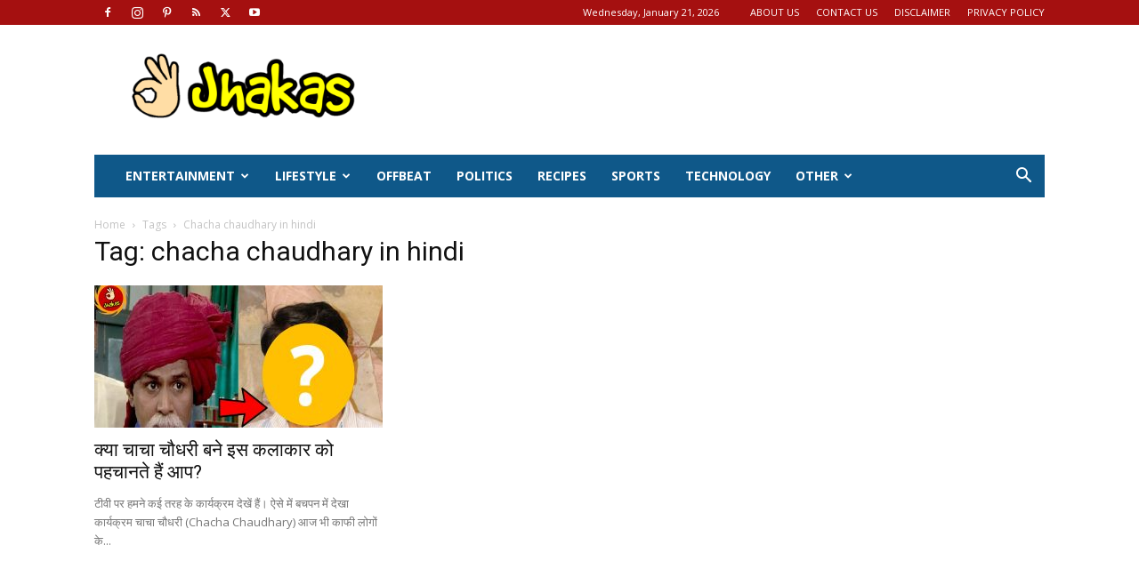

--- FILE ---
content_type: text/html; charset=UTF-8
request_url: https://jhakas.com/tag/chacha-chaudhary-in-hindi/
body_size: 22451
content:
<!doctype html >
<!--[if IE 8]>    <html class="ie8" lang="en"> <![endif]-->
<!--[if IE 9]>    <html class="ie9" lang="en"> <![endif]-->
<!--[if gt IE 8]><!--> <html dir="ltr" lang="en-US" prefix="og: https://ogp.me/ns#"> <!--<![endif]-->
<head>
    
    <meta charset="UTF-8" />
    <meta name="viewport" content="width=device-width, initial-scale=1.0">
    <link rel="pingback" href="https://jhakas.com/xmlrpc.php" />
    	<style>img:is([sizes="auto" i], [sizes^="auto," i]) { contain-intrinsic-size: 3000px 1500px }</style>
	
		<!-- All in One SEO 4.8.8 - aioseo.com -->
		<title>chacha chaudhary in hindi | Jhakas</title>
	<meta name="robots" content="noindex, max-snippet:-1, max-image-preview:large, max-video-preview:-1" />
	<meta name="keywords" content="chacha chaudhary in hindi,chacha chaudhary real actor,raghuveer yadav" />
	<link rel="canonical" href="https://jhakas.com/tag/chacha-chaudhary-in-hindi/" />
	<meta name="generator" content="All in One SEO (AIOSEO) 4.8.8" />
		<!-- All in One SEO -->

<link rel="icon" type="image/png" href="https://jhakas.com/wp-content/uploads/2019/08/Jhakas-logo-final-e1571029312925.png"><link rel='dns-prefetch' href='//fonts.googleapis.com' />
<link rel="alternate" type="application/rss+xml" title="Jhakas &raquo; Feed" href="https://jhakas.com/feed/" />
<link rel="alternate" type="application/rss+xml" title="Jhakas &raquo; Comments Feed" href="https://jhakas.com/comments/feed/" />
<link rel="alternate" type="application/rss+xml" title="Jhakas &raquo; chacha chaudhary in hindi Tag Feed" href="https://jhakas.com/tag/chacha-chaudhary-in-hindi/feed/" />
<script type="029c0e936375e5e9a777f20e-text/javascript">
/* <![CDATA[ */
window._wpemojiSettings = {"baseUrl":"https:\/\/s.w.org\/images\/core\/emoji\/15.0.3\/72x72\/","ext":".png","svgUrl":"https:\/\/s.w.org\/images\/core\/emoji\/15.0.3\/svg\/","svgExt":".svg","source":{"concatemoji":"https:\/\/jhakas.com\/wp-includes\/js\/wp-emoji-release.min.js?ver=6.7.4"}};
/*! This file is auto-generated */
!function(i,n){var o,s,e;function c(e){try{var t={supportTests:e,timestamp:(new Date).valueOf()};sessionStorage.setItem(o,JSON.stringify(t))}catch(e){}}function p(e,t,n){e.clearRect(0,0,e.canvas.width,e.canvas.height),e.fillText(t,0,0);var t=new Uint32Array(e.getImageData(0,0,e.canvas.width,e.canvas.height).data),r=(e.clearRect(0,0,e.canvas.width,e.canvas.height),e.fillText(n,0,0),new Uint32Array(e.getImageData(0,0,e.canvas.width,e.canvas.height).data));return t.every(function(e,t){return e===r[t]})}function u(e,t,n){switch(t){case"flag":return n(e,"\ud83c\udff3\ufe0f\u200d\u26a7\ufe0f","\ud83c\udff3\ufe0f\u200b\u26a7\ufe0f")?!1:!n(e,"\ud83c\uddfa\ud83c\uddf3","\ud83c\uddfa\u200b\ud83c\uddf3")&&!n(e,"\ud83c\udff4\udb40\udc67\udb40\udc62\udb40\udc65\udb40\udc6e\udb40\udc67\udb40\udc7f","\ud83c\udff4\u200b\udb40\udc67\u200b\udb40\udc62\u200b\udb40\udc65\u200b\udb40\udc6e\u200b\udb40\udc67\u200b\udb40\udc7f");case"emoji":return!n(e,"\ud83d\udc26\u200d\u2b1b","\ud83d\udc26\u200b\u2b1b")}return!1}function f(e,t,n){var r="undefined"!=typeof WorkerGlobalScope&&self instanceof WorkerGlobalScope?new OffscreenCanvas(300,150):i.createElement("canvas"),a=r.getContext("2d",{willReadFrequently:!0}),o=(a.textBaseline="top",a.font="600 32px Arial",{});return e.forEach(function(e){o[e]=t(a,e,n)}),o}function t(e){var t=i.createElement("script");t.src=e,t.defer=!0,i.head.appendChild(t)}"undefined"!=typeof Promise&&(o="wpEmojiSettingsSupports",s=["flag","emoji"],n.supports={everything:!0,everythingExceptFlag:!0},e=new Promise(function(e){i.addEventListener("DOMContentLoaded",e,{once:!0})}),new Promise(function(t){var n=function(){try{var e=JSON.parse(sessionStorage.getItem(o));if("object"==typeof e&&"number"==typeof e.timestamp&&(new Date).valueOf()<e.timestamp+604800&&"object"==typeof e.supportTests)return e.supportTests}catch(e){}return null}();if(!n){if("undefined"!=typeof Worker&&"undefined"!=typeof OffscreenCanvas&&"undefined"!=typeof URL&&URL.createObjectURL&&"undefined"!=typeof Blob)try{var e="postMessage("+f.toString()+"("+[JSON.stringify(s),u.toString(),p.toString()].join(",")+"));",r=new Blob([e],{type:"text/javascript"}),a=new Worker(URL.createObjectURL(r),{name:"wpTestEmojiSupports"});return void(a.onmessage=function(e){c(n=e.data),a.terminate(),t(n)})}catch(e){}c(n=f(s,u,p))}t(n)}).then(function(e){for(var t in e)n.supports[t]=e[t],n.supports.everything=n.supports.everything&&n.supports[t],"flag"!==t&&(n.supports.everythingExceptFlag=n.supports.everythingExceptFlag&&n.supports[t]);n.supports.everythingExceptFlag=n.supports.everythingExceptFlag&&!n.supports.flag,n.DOMReady=!1,n.readyCallback=function(){n.DOMReady=!0}}).then(function(){return e}).then(function(){var e;n.supports.everything||(n.readyCallback(),(e=n.source||{}).concatemoji?t(e.concatemoji):e.wpemoji&&e.twemoji&&(t(e.twemoji),t(e.wpemoji)))}))}((window,document),window._wpemojiSettings);
/* ]]> */
</script>

<style id='wp-emoji-styles-inline-css' type='text/css'>

	img.wp-smiley, img.emoji {
		display: inline !important;
		border: none !important;
		box-shadow: none !important;
		height: 1em !important;
		width: 1em !important;
		margin: 0 0.07em !important;
		vertical-align: -0.1em !important;
		background: none !important;
		padding: 0 !important;
	}
</style>
<link rel='stylesheet' id='font-awesome-css' href='https://jhakas.com/wp-content/plugins/contact-widgets/assets/css/font-awesome.min.css?ver=4.7.0' type='text/css' media='all' />
<style id='classic-theme-styles-inline-css' type='text/css'>
/*! This file is auto-generated */
.wp-block-button__link{color:#fff;background-color:#32373c;border-radius:9999px;box-shadow:none;text-decoration:none;padding:calc(.667em + 2px) calc(1.333em + 2px);font-size:1.125em}.wp-block-file__button{background:#32373c;color:#fff;text-decoration:none}
</style>
<style id='global-styles-inline-css' type='text/css'>
:root{--wp--preset--aspect-ratio--square: 1;--wp--preset--aspect-ratio--4-3: 4/3;--wp--preset--aspect-ratio--3-4: 3/4;--wp--preset--aspect-ratio--3-2: 3/2;--wp--preset--aspect-ratio--2-3: 2/3;--wp--preset--aspect-ratio--16-9: 16/9;--wp--preset--aspect-ratio--9-16: 9/16;--wp--preset--color--black: #000000;--wp--preset--color--cyan-bluish-gray: #abb8c3;--wp--preset--color--white: #ffffff;--wp--preset--color--pale-pink: #f78da7;--wp--preset--color--vivid-red: #cf2e2e;--wp--preset--color--luminous-vivid-orange: #ff6900;--wp--preset--color--luminous-vivid-amber: #fcb900;--wp--preset--color--light-green-cyan: #7bdcb5;--wp--preset--color--vivid-green-cyan: #00d084;--wp--preset--color--pale-cyan-blue: #8ed1fc;--wp--preset--color--vivid-cyan-blue: #0693e3;--wp--preset--color--vivid-purple: #9b51e0;--wp--preset--gradient--vivid-cyan-blue-to-vivid-purple: linear-gradient(135deg,rgba(6,147,227,1) 0%,rgb(155,81,224) 100%);--wp--preset--gradient--light-green-cyan-to-vivid-green-cyan: linear-gradient(135deg,rgb(122,220,180) 0%,rgb(0,208,130) 100%);--wp--preset--gradient--luminous-vivid-amber-to-luminous-vivid-orange: linear-gradient(135deg,rgba(252,185,0,1) 0%,rgba(255,105,0,1) 100%);--wp--preset--gradient--luminous-vivid-orange-to-vivid-red: linear-gradient(135deg,rgba(255,105,0,1) 0%,rgb(207,46,46) 100%);--wp--preset--gradient--very-light-gray-to-cyan-bluish-gray: linear-gradient(135deg,rgb(238,238,238) 0%,rgb(169,184,195) 100%);--wp--preset--gradient--cool-to-warm-spectrum: linear-gradient(135deg,rgb(74,234,220) 0%,rgb(151,120,209) 20%,rgb(207,42,186) 40%,rgb(238,44,130) 60%,rgb(251,105,98) 80%,rgb(254,248,76) 100%);--wp--preset--gradient--blush-light-purple: linear-gradient(135deg,rgb(255,206,236) 0%,rgb(152,150,240) 100%);--wp--preset--gradient--blush-bordeaux: linear-gradient(135deg,rgb(254,205,165) 0%,rgb(254,45,45) 50%,rgb(107,0,62) 100%);--wp--preset--gradient--luminous-dusk: linear-gradient(135deg,rgb(255,203,112) 0%,rgb(199,81,192) 50%,rgb(65,88,208) 100%);--wp--preset--gradient--pale-ocean: linear-gradient(135deg,rgb(255,245,203) 0%,rgb(182,227,212) 50%,rgb(51,167,181) 100%);--wp--preset--gradient--electric-grass: linear-gradient(135deg,rgb(202,248,128) 0%,rgb(113,206,126) 100%);--wp--preset--gradient--midnight: linear-gradient(135deg,rgb(2,3,129) 0%,rgb(40,116,252) 100%);--wp--preset--font-size--small: 11px;--wp--preset--font-size--medium: 20px;--wp--preset--font-size--large: 32px;--wp--preset--font-size--x-large: 42px;--wp--preset--font-size--regular: 15px;--wp--preset--font-size--larger: 50px;--wp--preset--spacing--20: 0.44rem;--wp--preset--spacing--30: 0.67rem;--wp--preset--spacing--40: 1rem;--wp--preset--spacing--50: 1.5rem;--wp--preset--spacing--60: 2.25rem;--wp--preset--spacing--70: 3.38rem;--wp--preset--spacing--80: 5.06rem;--wp--preset--shadow--natural: 6px 6px 9px rgba(0, 0, 0, 0.2);--wp--preset--shadow--deep: 12px 12px 50px rgba(0, 0, 0, 0.4);--wp--preset--shadow--sharp: 6px 6px 0px rgba(0, 0, 0, 0.2);--wp--preset--shadow--outlined: 6px 6px 0px -3px rgba(255, 255, 255, 1), 6px 6px rgba(0, 0, 0, 1);--wp--preset--shadow--crisp: 6px 6px 0px rgba(0, 0, 0, 1);}:where(.is-layout-flex){gap: 0.5em;}:where(.is-layout-grid){gap: 0.5em;}body .is-layout-flex{display: flex;}.is-layout-flex{flex-wrap: wrap;align-items: center;}.is-layout-flex > :is(*, div){margin: 0;}body .is-layout-grid{display: grid;}.is-layout-grid > :is(*, div){margin: 0;}:where(.wp-block-columns.is-layout-flex){gap: 2em;}:where(.wp-block-columns.is-layout-grid){gap: 2em;}:where(.wp-block-post-template.is-layout-flex){gap: 1.25em;}:where(.wp-block-post-template.is-layout-grid){gap: 1.25em;}.has-black-color{color: var(--wp--preset--color--black) !important;}.has-cyan-bluish-gray-color{color: var(--wp--preset--color--cyan-bluish-gray) !important;}.has-white-color{color: var(--wp--preset--color--white) !important;}.has-pale-pink-color{color: var(--wp--preset--color--pale-pink) !important;}.has-vivid-red-color{color: var(--wp--preset--color--vivid-red) !important;}.has-luminous-vivid-orange-color{color: var(--wp--preset--color--luminous-vivid-orange) !important;}.has-luminous-vivid-amber-color{color: var(--wp--preset--color--luminous-vivid-amber) !important;}.has-light-green-cyan-color{color: var(--wp--preset--color--light-green-cyan) !important;}.has-vivid-green-cyan-color{color: var(--wp--preset--color--vivid-green-cyan) !important;}.has-pale-cyan-blue-color{color: var(--wp--preset--color--pale-cyan-blue) !important;}.has-vivid-cyan-blue-color{color: var(--wp--preset--color--vivid-cyan-blue) !important;}.has-vivid-purple-color{color: var(--wp--preset--color--vivid-purple) !important;}.has-black-background-color{background-color: var(--wp--preset--color--black) !important;}.has-cyan-bluish-gray-background-color{background-color: var(--wp--preset--color--cyan-bluish-gray) !important;}.has-white-background-color{background-color: var(--wp--preset--color--white) !important;}.has-pale-pink-background-color{background-color: var(--wp--preset--color--pale-pink) !important;}.has-vivid-red-background-color{background-color: var(--wp--preset--color--vivid-red) !important;}.has-luminous-vivid-orange-background-color{background-color: var(--wp--preset--color--luminous-vivid-orange) !important;}.has-luminous-vivid-amber-background-color{background-color: var(--wp--preset--color--luminous-vivid-amber) !important;}.has-light-green-cyan-background-color{background-color: var(--wp--preset--color--light-green-cyan) !important;}.has-vivid-green-cyan-background-color{background-color: var(--wp--preset--color--vivid-green-cyan) !important;}.has-pale-cyan-blue-background-color{background-color: var(--wp--preset--color--pale-cyan-blue) !important;}.has-vivid-cyan-blue-background-color{background-color: var(--wp--preset--color--vivid-cyan-blue) !important;}.has-vivid-purple-background-color{background-color: var(--wp--preset--color--vivid-purple) !important;}.has-black-border-color{border-color: var(--wp--preset--color--black) !important;}.has-cyan-bluish-gray-border-color{border-color: var(--wp--preset--color--cyan-bluish-gray) !important;}.has-white-border-color{border-color: var(--wp--preset--color--white) !important;}.has-pale-pink-border-color{border-color: var(--wp--preset--color--pale-pink) !important;}.has-vivid-red-border-color{border-color: var(--wp--preset--color--vivid-red) !important;}.has-luminous-vivid-orange-border-color{border-color: var(--wp--preset--color--luminous-vivid-orange) !important;}.has-luminous-vivid-amber-border-color{border-color: var(--wp--preset--color--luminous-vivid-amber) !important;}.has-light-green-cyan-border-color{border-color: var(--wp--preset--color--light-green-cyan) !important;}.has-vivid-green-cyan-border-color{border-color: var(--wp--preset--color--vivid-green-cyan) !important;}.has-pale-cyan-blue-border-color{border-color: var(--wp--preset--color--pale-cyan-blue) !important;}.has-vivid-cyan-blue-border-color{border-color: var(--wp--preset--color--vivid-cyan-blue) !important;}.has-vivid-purple-border-color{border-color: var(--wp--preset--color--vivid-purple) !important;}.has-vivid-cyan-blue-to-vivid-purple-gradient-background{background: var(--wp--preset--gradient--vivid-cyan-blue-to-vivid-purple) !important;}.has-light-green-cyan-to-vivid-green-cyan-gradient-background{background: var(--wp--preset--gradient--light-green-cyan-to-vivid-green-cyan) !important;}.has-luminous-vivid-amber-to-luminous-vivid-orange-gradient-background{background: var(--wp--preset--gradient--luminous-vivid-amber-to-luminous-vivid-orange) !important;}.has-luminous-vivid-orange-to-vivid-red-gradient-background{background: var(--wp--preset--gradient--luminous-vivid-orange-to-vivid-red) !important;}.has-very-light-gray-to-cyan-bluish-gray-gradient-background{background: var(--wp--preset--gradient--very-light-gray-to-cyan-bluish-gray) !important;}.has-cool-to-warm-spectrum-gradient-background{background: var(--wp--preset--gradient--cool-to-warm-spectrum) !important;}.has-blush-light-purple-gradient-background{background: var(--wp--preset--gradient--blush-light-purple) !important;}.has-blush-bordeaux-gradient-background{background: var(--wp--preset--gradient--blush-bordeaux) !important;}.has-luminous-dusk-gradient-background{background: var(--wp--preset--gradient--luminous-dusk) !important;}.has-pale-ocean-gradient-background{background: var(--wp--preset--gradient--pale-ocean) !important;}.has-electric-grass-gradient-background{background: var(--wp--preset--gradient--electric-grass) !important;}.has-midnight-gradient-background{background: var(--wp--preset--gradient--midnight) !important;}.has-small-font-size{font-size: var(--wp--preset--font-size--small) !important;}.has-medium-font-size{font-size: var(--wp--preset--font-size--medium) !important;}.has-large-font-size{font-size: var(--wp--preset--font-size--large) !important;}.has-x-large-font-size{font-size: var(--wp--preset--font-size--x-large) !important;}
:where(.wp-block-post-template.is-layout-flex){gap: 1.25em;}:where(.wp-block-post-template.is-layout-grid){gap: 1.25em;}
:where(.wp-block-columns.is-layout-flex){gap: 2em;}:where(.wp-block-columns.is-layout-grid){gap: 2em;}
:root :where(.wp-block-pullquote){font-size: 1.5em;line-height: 1.6;}
</style>
<link rel='stylesheet' id='toc-screen-css' href='https://jhakas.com/wp-content/plugins/table-of-contents-plus/screen.min.css?ver=2411.1' type='text/css' media='all' />
<style id='toc-screen-inline-css' type='text/css'>
div#toc_container {background: #fafafa;border: 1px solid #aaaaaa;width: 100%;}div#toc_container p.toc_title {color: #000000;}div#toc_container p.toc_title a,div#toc_container ul.toc_list a {color: #1d1170;}div#toc_container p.toc_title a:hover,div#toc_container ul.toc_list a:hover {color: #ff6d00;}div#toc_container p.toc_title a:hover,div#toc_container ul.toc_list a:hover {color: #ff6d00;}div#toc_container p.toc_title a:visited,div#toc_container ul.toc_list a:visited {color: #988de3;}
</style>
<link rel='stylesheet' id='td-plugin-multi-purpose-css' href='https://jhakas.com/wp-content/plugins/td-composer/td-multi-purpose/style.css?ver=e462493fbefecc1c77b3f5de91c3f3ed' type='text/css' media='all' />
<link rel='stylesheet' id='google-fonts-style-css' href='https://fonts.googleapis.com/css?family=Open+Sans%3A400%2C600%2C700%2C300%2C500%7CRoboto%3A400%2C600%2C700%2C300%2C500&#038;display=swap&#038;ver=12.7.2' type='text/css' media='all' />
<link rel='stylesheet' id='td-theme-css' href='https://jhakas.com/wp-content/themes/Newspaper/style.css?ver=12.7.2' type='text/css' media='all' />
<style id='td-theme-inline-css' type='text/css'>@media (max-width:767px){.td-header-desktop-wrap{display:none}}@media (min-width:767px){.td-header-mobile-wrap{display:none}}</style>
<link rel='stylesheet' id='td-legacy-framework-front-style-css' href='https://jhakas.com/wp-content/plugins/td-composer/legacy/Newspaper/assets/css/td_legacy_main.css?ver=e462493fbefecc1c77b3f5de91c3f3ed' type='text/css' media='all' />
<link rel='stylesheet' id='td-standard-pack-framework-front-style-css' href='https://jhakas.com/wp-content/plugins/td-standard-pack/Newspaper/assets/css/td_standard_pack_main.css?ver=c12e6da63ed2f212e87e44e5e9b9a302' type='text/css' media='all' />
<link rel='stylesheet' id='tdb_style_cloud_templates_front-css' href='https://jhakas.com/wp-content/plugins/td-cloud-library/assets/css/tdb_main.css?ver=94753ae56b0030d8cbea6a556906ceb0' type='text/css' media='all' />
<script type="029c0e936375e5e9a777f20e-text/javascript" src="https://jhakas.com/wp-includes/js/jquery/jquery.min.js?ver=3.7.1" id="jquery-core-js"></script>
<script type="029c0e936375e5e9a777f20e-text/javascript" src="https://jhakas.com/wp-includes/js/jquery/jquery-migrate.min.js?ver=3.4.1" id="jquery-migrate-js"></script>
<link rel="https://api.w.org/" href="https://jhakas.com/wp-json/" /><link rel="alternate" title="JSON" type="application/json" href="https://jhakas.com/wp-json/wp/v2/tags/286" /><link rel="EditURI" type="application/rsd+xml" title="RSD" href="https://jhakas.com/xmlrpc.php?rsd" />
<meta name="generator" content="WordPress 6.7.4" />
<script data-ad-client="ca-pub-4957507752713320" async src="https://pagead2.googlesyndication.com/pagead/js/adsbygoogle.js" type="029c0e936375e5e9a777f20e-text/javascript"></script>    <script type="029c0e936375e5e9a777f20e-text/javascript">
        window.tdb_global_vars = {"wpRestUrl":"https:\/\/jhakas.com\/wp-json\/","permalinkStructure":"\/%postname%\/"};
        window.tdb_p_autoload_vars = {"isAjax":false,"isAdminBarShowing":false};
    </script>
    
    <style id="tdb-global-colors">:root{--accent-color:#fff}</style>

    
	
<!-- JS generated by theme -->

<script type="029c0e936375e5e9a777f20e-text/javascript" id="td-generated-header-js">
    
    

	    var tdBlocksArray = []; //here we store all the items for the current page

	    // td_block class - each ajax block uses a object of this class for requests
	    function tdBlock() {
		    this.id = '';
		    this.block_type = 1; //block type id (1-234 etc)
		    this.atts = '';
		    this.td_column_number = '';
		    this.td_current_page = 1; //
		    this.post_count = 0; //from wp
		    this.found_posts = 0; //from wp
		    this.max_num_pages = 0; //from wp
		    this.td_filter_value = ''; //current live filter value
		    this.is_ajax_running = false;
		    this.td_user_action = ''; // load more or infinite loader (used by the animation)
		    this.header_color = '';
		    this.ajax_pagination_infinite_stop = ''; //show load more at page x
	    }

        // td_js_generator - mini detector
        ( function () {
            var htmlTag = document.getElementsByTagName("html")[0];

	        if ( navigator.userAgent.indexOf("MSIE 10.0") > -1 ) {
                htmlTag.className += ' ie10';
            }

            if ( !!navigator.userAgent.match(/Trident.*rv\:11\./) ) {
                htmlTag.className += ' ie11';
            }

	        if ( navigator.userAgent.indexOf("Edge") > -1 ) {
                htmlTag.className += ' ieEdge';
            }

            if ( /(iPad|iPhone|iPod)/g.test(navigator.userAgent) ) {
                htmlTag.className += ' td-md-is-ios';
            }

            var user_agent = navigator.userAgent.toLowerCase();
            if ( user_agent.indexOf("android") > -1 ) {
                htmlTag.className += ' td-md-is-android';
            }

            if ( -1 !== navigator.userAgent.indexOf('Mac OS X')  ) {
                htmlTag.className += ' td-md-is-os-x';
            }

            if ( /chrom(e|ium)/.test(navigator.userAgent.toLowerCase()) ) {
               htmlTag.className += ' td-md-is-chrome';
            }

            if ( -1 !== navigator.userAgent.indexOf('Firefox') ) {
                htmlTag.className += ' td-md-is-firefox';
            }

            if ( -1 !== navigator.userAgent.indexOf('Safari') && -1 === navigator.userAgent.indexOf('Chrome') ) {
                htmlTag.className += ' td-md-is-safari';
            }

            if( -1 !== navigator.userAgent.indexOf('IEMobile') ){
                htmlTag.className += ' td-md-is-iemobile';
            }

        })();

        var tdLocalCache = {};

        ( function () {
            "use strict";

            tdLocalCache = {
                data: {},
                remove: function (resource_id) {
                    delete tdLocalCache.data[resource_id];
                },
                exist: function (resource_id) {
                    return tdLocalCache.data.hasOwnProperty(resource_id) && tdLocalCache.data[resource_id] !== null;
                },
                get: function (resource_id) {
                    return tdLocalCache.data[resource_id];
                },
                set: function (resource_id, cachedData) {
                    tdLocalCache.remove(resource_id);
                    tdLocalCache.data[resource_id] = cachedData;
                }
            };
        })();

    
    
var td_viewport_interval_list=[{"limitBottom":767,"sidebarWidth":228},{"limitBottom":1018,"sidebarWidth":300},{"limitBottom":1140,"sidebarWidth":324}];
var td_animation_stack_effect="type0";
var tds_animation_stack=true;
var td_animation_stack_specific_selectors=".entry-thumb, img, .td-lazy-img";
var td_animation_stack_general_selectors=".td-animation-stack img, .td-animation-stack .entry-thumb, .post img, .td-animation-stack .td-lazy-img";
var tdc_is_installed="yes";
var tdc_domain_active=false;
var td_ajax_url="https:\/\/jhakas.com\/wp-admin\/admin-ajax.php?td_theme_name=Newspaper&v=12.7.2";
var td_get_template_directory_uri="https:\/\/jhakas.com\/wp-content\/plugins\/td-composer\/legacy\/common";
var tds_snap_menu="smart_snap_always";
var tds_logo_on_sticky="show_header_logo";
var tds_header_style="3";
var td_please_wait="Please wait...";
var td_email_user_pass_incorrect="User or password incorrect!";
var td_email_user_incorrect="Email or username incorrect!";
var td_email_incorrect="Email incorrect!";
var td_user_incorrect="Username incorrect!";
var td_email_user_empty="Email or username empty!";
var td_pass_empty="Pass empty!";
var td_pass_pattern_incorrect="Invalid Pass Pattern!";
var td_retype_pass_incorrect="Retyped Pass incorrect!";
var tds_more_articles_on_post_enable="";
var tds_more_articles_on_post_time_to_wait="";
var tds_more_articles_on_post_pages_distance_from_top=0;
var tds_captcha="";
var tds_theme_color_site_wide="#4db2ec";
var tds_smart_sidebar="enabled";
var tdThemeName="Newspaper";
var tdThemeNameWl="Newspaper";
var td_magnific_popup_translation_tPrev="Previous (Left arrow key)";
var td_magnific_popup_translation_tNext="Next (Right arrow key)";
var td_magnific_popup_translation_tCounter="%curr% of %total%";
var td_magnific_popup_translation_ajax_tError="The content from %url% could not be loaded.";
var td_magnific_popup_translation_image_tError="The image #%curr% could not be loaded.";
var tdBlockNonce="41fb1f1f26";
var tdMobileMenu="enabled";
var tdMobileSearch="enabled";
var tdDateNamesI18n={"month_names":["January","February","March","April","May","June","July","August","September","October","November","December"],"month_names_short":["Jan","Feb","Mar","Apr","May","Jun","Jul","Aug","Sep","Oct","Nov","Dec"],"day_names":["Sunday","Monday","Tuesday","Wednesday","Thursday","Friday","Saturday"],"day_names_short":["Sun","Mon","Tue","Wed","Thu","Fri","Sat"]};
var tdb_modal_confirm="Save";
var tdb_modal_cancel="Cancel";
var tdb_modal_confirm_alt="Yes";
var tdb_modal_cancel_alt="No";
var td_deploy_mode="deploy";
var td_ad_background_click_link="";
var td_ad_background_click_target="";
</script>


<!-- Header style compiled by theme -->

<style>.td-menu-background,.td-search-background{background-image:url('https://jhakas.com/wp-content/uploads/2020/02/back-1.jpg')}:root{--td_header_color:#222222;--td_mobile_gradient_one_mob:rgba(0,0,0,0.5);--td_mobile_gradient_two_mob:rgba(0,0,0,0.6)}.td-header-wrap .td-header-top-menu-full,.td-header-wrap .top-header-menu .sub-menu,.tdm-header-style-1.td-header-wrap .td-header-top-menu-full,.tdm-header-style-1.td-header-wrap .top-header-menu .sub-menu,.tdm-header-style-2.td-header-wrap .td-header-top-menu-full,.tdm-header-style-2.td-header-wrap .top-header-menu .sub-menu,.tdm-header-style-3.td-header-wrap .td-header-top-menu-full,.tdm-header-style-3.td-header-wrap .top-header-menu .sub-menu{background-color:#a51010}.td-header-style-8 .td-header-top-menu-full{background-color:transparent}.td-header-style-8 .td-header-top-menu-full .td-header-top-menu{background-color:#a51010;padding-left:15px;padding-right:15px}.td-header-wrap .td-header-top-menu-full .td-header-top-menu,.td-header-wrap .td-header-top-menu-full{border-bottom:none}.td-header-wrap .td-header-menu-wrap-full,.td-header-menu-wrap.td-affix,.td-header-style-3 .td-header-main-menu,.td-header-style-3 .td-affix .td-header-main-menu,.td-header-style-4 .td-header-main-menu,.td-header-style-4 .td-affix .td-header-main-menu,.td-header-style-8 .td-header-menu-wrap.td-affix,.td-header-style-8 .td-header-top-menu-full{background-color:#0f5889}.td-boxed-layout .td-header-style-3 .td-header-menu-wrap,.td-boxed-layout .td-header-style-4 .td-header-menu-wrap,.td-header-style-3 .td_stretch_content .td-header-menu-wrap,.td-header-style-4 .td_stretch_content .td-header-menu-wrap{background-color:#0f5889!important}@media (min-width:1019px){.td-header-style-1 .td-header-sp-recs,.td-header-style-1 .td-header-sp-logo{margin-bottom:28px}}@media (min-width:768px) and (max-width:1018px){.td-header-style-1 .td-header-sp-recs,.td-header-style-1 .td-header-sp-logo{margin-bottom:14px}}.td-header-style-7 .td-header-top-menu{border-bottom:none}.td-footer-wrapper::before{background-image:url('https://jhakas.com/wp-content/uploads/2021/06/jhakas-footer-az.jpg')}.td-footer-wrapper::before{background-size:cover}.td-footer-wrapper::before{background-position:center center}.td-footer-wrapper::before{opacity:0.1}.post blockquote p,.page blockquote p{color:#222222}.post .td_quote_box,.page .td_quote_box{border-color:#222222}.block-title>span,.block-title>a,.widgettitle,body .td-trending-now-title,.wpb_tabs li a,.vc_tta-container .vc_tta-color-grey.vc_tta-tabs-position-top.vc_tta-style-classic .vc_tta-tabs-container .vc_tta-tab>a,.td-theme-wrap .td-related-title a,.woocommerce div.product .woocommerce-tabs ul.tabs li a,.woocommerce .product .products h2:not(.woocommerce-loop-product__title),.td-theme-wrap .td-block-title{font-size:16px}.td-post-template-12 .td-post-header .entry-title{line-height:65px}.td-post-template-13 .td-post-header .entry-title{line-height:70px}.td-post-content p,.td-post-content{font-size:19px;line-height:35px;font-weight:normal}.post blockquote p,.page blockquote p,.td-post-text-content blockquote p{font-size:19px;line-height:40px;font-style:normal;font-weight:500}.post .td_pull_quote p,.page .td_pull_quote p,.post .wp-block-pullquote blockquote p,.page .wp-block-pullquote blockquote p{font-size:19px}.footer-text-wrap{font-size:17px;line-height:30px}.td-menu-background,.td-search-background{background-image:url('https://jhakas.com/wp-content/uploads/2020/02/back-1.jpg')}:root{--td_header_color:#222222;--td_mobile_gradient_one_mob:rgba(0,0,0,0.5);--td_mobile_gradient_two_mob:rgba(0,0,0,0.6)}.td-header-wrap .td-header-top-menu-full,.td-header-wrap .top-header-menu .sub-menu,.tdm-header-style-1.td-header-wrap .td-header-top-menu-full,.tdm-header-style-1.td-header-wrap .top-header-menu .sub-menu,.tdm-header-style-2.td-header-wrap .td-header-top-menu-full,.tdm-header-style-2.td-header-wrap .top-header-menu .sub-menu,.tdm-header-style-3.td-header-wrap .td-header-top-menu-full,.tdm-header-style-3.td-header-wrap .top-header-menu .sub-menu{background-color:#a51010}.td-header-style-8 .td-header-top-menu-full{background-color:transparent}.td-header-style-8 .td-header-top-menu-full .td-header-top-menu{background-color:#a51010;padding-left:15px;padding-right:15px}.td-header-wrap .td-header-top-menu-full .td-header-top-menu,.td-header-wrap .td-header-top-menu-full{border-bottom:none}.td-header-wrap .td-header-menu-wrap-full,.td-header-menu-wrap.td-affix,.td-header-style-3 .td-header-main-menu,.td-header-style-3 .td-affix .td-header-main-menu,.td-header-style-4 .td-header-main-menu,.td-header-style-4 .td-affix .td-header-main-menu,.td-header-style-8 .td-header-menu-wrap.td-affix,.td-header-style-8 .td-header-top-menu-full{background-color:#0f5889}.td-boxed-layout .td-header-style-3 .td-header-menu-wrap,.td-boxed-layout .td-header-style-4 .td-header-menu-wrap,.td-header-style-3 .td_stretch_content .td-header-menu-wrap,.td-header-style-4 .td_stretch_content .td-header-menu-wrap{background-color:#0f5889!important}@media (min-width:1019px){.td-header-style-1 .td-header-sp-recs,.td-header-style-1 .td-header-sp-logo{margin-bottom:28px}}@media (min-width:768px) and (max-width:1018px){.td-header-style-1 .td-header-sp-recs,.td-header-style-1 .td-header-sp-logo{margin-bottom:14px}}.td-header-style-7 .td-header-top-menu{border-bottom:none}.td-footer-wrapper::before{background-image:url('https://jhakas.com/wp-content/uploads/2021/06/jhakas-footer-az.jpg')}.td-footer-wrapper::before{background-size:cover}.td-footer-wrapper::before{background-position:center center}.td-footer-wrapper::before{opacity:0.1}.post blockquote p,.page blockquote p{color:#222222}.post .td_quote_box,.page .td_quote_box{border-color:#222222}.block-title>span,.block-title>a,.widgettitle,body .td-trending-now-title,.wpb_tabs li a,.vc_tta-container .vc_tta-color-grey.vc_tta-tabs-position-top.vc_tta-style-classic .vc_tta-tabs-container .vc_tta-tab>a,.td-theme-wrap .td-related-title a,.woocommerce div.product .woocommerce-tabs ul.tabs li a,.woocommerce .product .products h2:not(.woocommerce-loop-product__title),.td-theme-wrap .td-block-title{font-size:16px}.td-post-template-12 .td-post-header .entry-title{line-height:65px}.td-post-template-13 .td-post-header .entry-title{line-height:70px}.td-post-content p,.td-post-content{font-size:19px;line-height:35px;font-weight:normal}.post blockquote p,.page blockquote p,.td-post-text-content blockquote p{font-size:19px;line-height:40px;font-style:normal;font-weight:500}.post .td_pull_quote p,.page .td_pull_quote p,.post .wp-block-pullquote blockquote p,.page .wp-block-pullquote blockquote p{font-size:19px}.footer-text-wrap{font-size:17px;line-height:30px}</style>

<!-- Global site tag (gtag.js) - Google Analytics -->
<script async src="https://www.googletagmanager.com/gtag/js?id=UA-149480700-1" type="029c0e936375e5e9a777f20e-text/javascript"></script>
<script type="029c0e936375e5e9a777f20e-text/javascript">
  window.dataLayer = window.dataLayer || [];
  function gtag(){dataLayer.push(arguments);}
  gtag('js', new Date());

  gtag('config', 'UA-149480700-1');
</script>


<script type="application/ld+json">
    {
        "@context": "https://schema.org",
        "@type": "BreadcrumbList",
        "itemListElement": [
            {
                "@type": "ListItem",
                "position": 1,
                "item": {
                    "@type": "WebSite",
                    "@id": "https://jhakas.com/",
                    "name": "Home"
                }
            },
            {
                "@type": "ListItem",
                "position": 2,
                    "item": {
                    "@type": "WebPage",
                    "@id": "https://jhakas.com/tag/chacha-chaudhary-in-hindi/",
                    "name": "Chacha chaudhary in hindi"
                }
            }    
        ]
    }
</script>
<link rel="icon" href="https://jhakas.com/wp-content/uploads/2019/08/cropped-Jhakas-logo-final-e1571029312925-32x32.png" sizes="32x32" />
<link rel="icon" href="https://jhakas.com/wp-content/uploads/2019/08/cropped-Jhakas-logo-final-e1571029312925-192x192.png" sizes="192x192" />
<link rel="apple-touch-icon" href="https://jhakas.com/wp-content/uploads/2019/08/cropped-Jhakas-logo-final-e1571029312925-180x180.png" />
<meta name="msapplication-TileImage" content="https://jhakas.com/wp-content/uploads/2019/08/cropped-Jhakas-logo-final-e1571029312925-270x270.png" />
		<style type="text/css" id="wp-custom-css">
			.comment-form #url{
	display:none;
}		</style>
		
<!-- Button style compiled by theme -->

<style></style>

	<style id="tdw-css-placeholder"></style></head>

<body class="archive tag tag-chacha-chaudhary-in-hindi tag-286 td-standard-pack global-block-template-1 td-animation-stack-type0 td-full-layout" itemscope="itemscope" itemtype="https://schema.org/WebPage">

<div class="td-scroll-up" data-style="style1"><i class="td-icon-menu-up"></i></div>
    <div class="td-menu-background" style="visibility:hidden"></div>
<div id="td-mobile-nav" style="visibility:hidden">
    <div class="td-mobile-container">
        <!-- mobile menu top section -->
        <div class="td-menu-socials-wrap">
            <!-- socials -->
            <div class="td-menu-socials">
                
        <span class="td-social-icon-wrap">
            <a target="_blank" href="https://www.facebook.com/Jhakasonline" title="Facebook">
                <i class="td-icon-font td-icon-facebook"></i>
                <span style="display: none">Facebook</span>
            </a>
        </span>
        <span class="td-social-icon-wrap">
            <a target="_blank" href="https://instagram.com/jhakasonline#" title="Instagram">
                <i class="td-icon-font td-icon-instagram"></i>
                <span style="display: none">Instagram</span>
            </a>
        </span>
        <span class="td-social-icon-wrap">
            <a target="_blank" href="https://in.pinterest.com/Jhakasonline/" title="Pinterest">
                <i class="td-icon-font td-icon-pinterest"></i>
                <span style="display: none">Pinterest</span>
            </a>
        </span>
        <span class="td-social-icon-wrap">
            <a target="_blank" href="http://feeds.feedburner.com/Jhakas" title="RSS">
                <i class="td-icon-font td-icon-rss"></i>
                <span style="display: none">RSS</span>
            </a>
        </span>
        <span class="td-social-icon-wrap">
            <a target="_blank" href="https://twitter.com/Jhakasonline" title="Twitter">
                <i class="td-icon-font td-icon-twitter"></i>
                <span style="display: none">Twitter</span>
            </a>
        </span>
        <span class="td-social-icon-wrap">
            <a target="_blank" href="https://www.youtube.com/channel/UC-cTJDJkwZ8F4pUCaOf9BxA" title="Youtube">
                <i class="td-icon-font td-icon-youtube"></i>
                <span style="display: none">Youtube</span>
            </a>
        </span>            </div>
            <!-- close button -->
            <div class="td-mobile-close">
                <span><i class="td-icon-close-mobile"></i></span>
            </div>
        </div>

        <!-- login section -->
        
        <!-- menu section -->
        <div class="td-mobile-content">
            <div class="menu-jhakas-main-menu-container"><ul id="menu-jhakas-main-menu" class="td-mobile-main-menu"><li id="menu-item-1690" class="menu-item menu-item-type-taxonomy menu-item-object-category menu-item-first menu-item-has-children menu-item-1690"><a href="https://jhakas.com/entertainment/">Entertainment<i class="td-icon-menu-right td-element-after"></i></a>
<ul class="sub-menu">
	<li id="menu-item-0" class="menu-item-0"><a href="https://jhakas.com/entertainment/bollywood/">Bollywood</a></li>
	<li class="menu-item-0"><a href="https://jhakas.com/entertainment/hollywood/">Hollywood</a></li>
	<li class="menu-item-0"><a href="https://jhakas.com/entertainment/movies/">Movies</a></li>
	<li class="menu-item-0"><a href="https://jhakas.com/entertainment/songs/">Songs</a></li>
	<li class="menu-item-0"><a href="https://jhakas.com/entertainment/tollywood/">Tollywood</a></li>
	<li class="menu-item-0"><a href="https://jhakas.com/entertainment/tv-serials/">Tv serials</a></li>
</ul>
</li>
<li id="menu-item-1696" class="menu-item menu-item-type-taxonomy menu-item-object-category menu-item-has-children menu-item-1696"><a href="https://jhakas.com/lifestyle/">Lifestyle<i class="td-icon-menu-right td-element-after"></i></a>
<ul class="sub-menu">
	<li class="menu-item-0"><a href="https://jhakas.com/lifestyle/health-fitness/">Health &amp; Fitness</a></li>
	<li class="menu-item-0"><a href="https://jhakas.com/lifestyle/relationship/">Relationship</a></li>
</ul>
</li>
<li id="menu-item-1699" class="menu-item menu-item-type-taxonomy menu-item-object-category menu-item-1699"><a href="https://jhakas.com/offbeat/">Offbeat</a></li>
<li id="menu-item-1705" class="menu-item menu-item-type-taxonomy menu-item-object-category menu-item-1705"><a href="https://jhakas.com/politics/">Politics</a></li>
<li id="menu-item-1706" class="menu-item menu-item-type-taxonomy menu-item-object-category menu-item-1706"><a href="https://jhakas.com/recipes/">Recipes</a></li>
<li id="menu-item-1707" class="menu-item menu-item-type-taxonomy menu-item-object-category menu-item-1707"><a href="https://jhakas.com/sports/">Sports</a></li>
<li id="menu-item-1708" class="menu-item menu-item-type-taxonomy menu-item-object-category menu-item-1708"><a href="https://jhakas.com/technology/">Technology</a></li>
<li id="menu-item-1700" class="menu-item menu-item-type-taxonomy menu-item-object-category menu-item-has-children menu-item-1700"><a href="https://jhakas.com/other/">Other<i class="td-icon-menu-right td-element-after"></i></a>
<ul class="sub-menu">
	<li class="menu-item-0"><a href="https://jhakas.com/other/science/">Science</a></li>
	<li class="menu-item-0"><a href="https://jhakas.com/other/shayari/">Shayari</a></li>
	<li class="menu-item-0"><a href="https://jhakas.com/other/travel/">Travel</a></li>
</ul>
</li>
</ul></div>        </div>
    </div>

    <!-- register/login section -->
    </div><div class="td-search-background" style="visibility:hidden"></div>
<div class="td-search-wrap-mob" style="visibility:hidden">
	<div class="td-drop-down-search">
		<form method="get" class="td-search-form" action="https://jhakas.com/">
			<!-- close button -->
			<div class="td-search-close">
				<span><i class="td-icon-close-mobile"></i></span>
			</div>
			<div role="search" class="td-search-input">
				<span>Search</span>
				<input id="td-header-search-mob" type="text" value="" name="s" autocomplete="off" />
			</div>
		</form>
		<div id="td-aj-search-mob" class="td-ajax-search-flex"></div>
	</div>
</div>

    <div id="td-outer-wrap" class="td-theme-wrap">
    
        
            <div class="tdc-header-wrap ">

            <!--
Header style 3
-->


<div class="td-header-wrap td-header-style-3 ">
    
    <div class="td-header-top-menu-full td-container-wrap ">
        <div class="td-container td-header-row td-header-top-menu">
            
    <div class="top-bar-style-2">
        <div class="td-header-sp-top-widget">
    
    
        
        <span class="td-social-icon-wrap">
            <a target="_blank" href="https://www.facebook.com/Jhakasonline" title="Facebook">
                <i class="td-icon-font td-icon-facebook"></i>
                <span style="display: none">Facebook</span>
            </a>
        </span>
        <span class="td-social-icon-wrap">
            <a target="_blank" href="https://instagram.com/jhakasonline#" title="Instagram">
                <i class="td-icon-font td-icon-instagram"></i>
                <span style="display: none">Instagram</span>
            </a>
        </span>
        <span class="td-social-icon-wrap">
            <a target="_blank" href="https://in.pinterest.com/Jhakasonline/" title="Pinterest">
                <i class="td-icon-font td-icon-pinterest"></i>
                <span style="display: none">Pinterest</span>
            </a>
        </span>
        <span class="td-social-icon-wrap">
            <a target="_blank" href="http://feeds.feedburner.com/Jhakas" title="RSS">
                <i class="td-icon-font td-icon-rss"></i>
                <span style="display: none">RSS</span>
            </a>
        </span>
        <span class="td-social-icon-wrap">
            <a target="_blank" href="https://twitter.com/Jhakasonline" title="Twitter">
                <i class="td-icon-font td-icon-twitter"></i>
                <span style="display: none">Twitter</span>
            </a>
        </span>
        <span class="td-social-icon-wrap">
            <a target="_blank" href="https://www.youtube.com/channel/UC-cTJDJkwZ8F4pUCaOf9BxA" title="Youtube">
                <i class="td-icon-font td-icon-youtube"></i>
                <span style="display: none">Youtube</span>
            </a>
        </span>    </div>

        
<div class="td-header-sp-top-menu">


	        <div class="td_data_time">
            <div >

                Wednesday, January 21, 2026
            </div>
        </div>
    <div class="menu-top-container"><ul id="menu-top-header-menu" class="top-header-menu"><li id="menu-item-788" class="menu-item menu-item-type-post_type menu-item-object-page menu-item-first td-menu-item td-normal-menu menu-item-788"><a href="https://jhakas.com/about/">ABOUT US</a></li>
<li id="menu-item-789" class="menu-item menu-item-type-post_type menu-item-object-page td-menu-item td-normal-menu menu-item-789"><a href="https://jhakas.com/contact/">CONTACT US</a></li>
<li id="menu-item-790" class="menu-item menu-item-type-post_type menu-item-object-page td-menu-item td-normal-menu menu-item-790"><a href="https://jhakas.com/disclaimer/">DISCLAIMER</a></li>
<li id="menu-item-791" class="menu-item menu-item-type-post_type menu-item-object-page menu-item-privacy-policy td-menu-item td-normal-menu menu-item-791"><a rel="privacy-policy" href="https://jhakas.com/privacy-policy/">PRIVACY POLICY</a></li>
</ul></div></div>
    </div>

<!-- LOGIN MODAL -->

                <div id="login-form" class="white-popup-block mfp-hide mfp-with-anim td-login-modal-wrap">
                    <div class="td-login-wrap">
                        <a href="#" aria-label="Back" class="td-back-button"><i class="td-icon-modal-back"></i></a>
                        <div id="td-login-div" class="td-login-form-div td-display-block">
                            <div class="td-login-panel-title">Sign in</div>
                            <div class="td-login-panel-descr">Welcome! Log into your account</div>
                            <div class="td_display_err"></div>
                            <form id="loginForm" action="#" method="post">
                                <div class="td-login-inputs"><input class="td-login-input" autocomplete="username" type="text" name="login_email" id="login_email" value="" required><label for="login_email">your username</label></div>
                                <div class="td-login-inputs"><input class="td-login-input" autocomplete="current-password" type="password" name="login_pass" id="login_pass" value="" required><label for="login_pass">your password</label></div>
                                <input type="button"  name="login_button" id="login_button" class="wpb_button btn td-login-button" value="Login">
                                
                            </form>

                            

                            <div class="td-login-info-text"><a href="#" id="forgot-pass-link">Forgot your password? Get help</a></div>
                            
                            
                            
                            <div class="td-login-info-text"><a class="privacy-policy-link" href="https://jhakas.com/privacy-policy/">PRIVACY POLICY</a></div>
                        </div>

                        

                         <div id="td-forgot-pass-div" class="td-login-form-div td-display-none">
                            <div class="td-login-panel-title">Password recovery</div>
                            <div class="td-login-panel-descr">Recover your password</div>
                            <div class="td_display_err"></div>
                            <form id="forgotpassForm" action="#" method="post">
                                <div class="td-login-inputs"><input class="td-login-input" type="text" name="forgot_email" id="forgot_email" value="" required><label for="forgot_email">your email</label></div>
                                <input type="button" name="forgot_button" id="forgot_button" class="wpb_button btn td-login-button" value="Send My Password">
                            </form>
                            <div class="td-login-info-text">A password will be e-mailed to you.</div>
                        </div>
                        
                        
                    </div>
                </div>
                        </div>
    </div>

    <div class="td-banner-wrap-full td-container-wrap ">
        <div class="td-container td-header-row td-header-header">
            <div class="td-header-sp-logo">
                        <a class="td-main-logo" href="https://jhakas.com/">
            <img class="td-retina-data" data-retina="https://jhakas.com/wp-content/uploads/2021/06/Jhakas-Template-Name.png" src="https://jhakas.com/wp-content/uploads/2021/06/Jhakas-Template-Name.png" alt="Jhakas"  width="700" height="236"/>
            <span class="td-visual-hidden">Jhakas</span>
        </a>
                </div>
                    </div>
    </div>

    <div class="td-header-menu-wrap-full td-container-wrap ">
        
        <div class="td-header-menu-wrap ">
            <div class="td-container td-header-row td-header-main-menu black-menu">
                <div id="td-header-menu" role="navigation">
        <div id="td-top-mobile-toggle"><a href="#" role="button" aria-label="Menu"><i class="td-icon-font td-icon-mobile"></i></a></div>
        <div class="td-main-menu-logo td-logo-in-header">
        		<a class="td-mobile-logo td-sticky-header" aria-label="Logo" href="https://jhakas.com/">
			<img class="td-retina-data" data-retina="https://jhakas.com/wp-content/uploads/2019/08/Jhakas-Name-Template.png" src="https://jhakas.com/wp-content/uploads/2019/08/Jhakas-Name-Template.png" alt="Jhakas"  width="700" height="236"/>
		</a>
			<a class="td-header-logo td-sticky-header" aria-label="Logo" href="https://jhakas.com/">
			<img class="td-retina-data" data-retina="https://jhakas.com/wp-content/uploads/2021/06/Jhakas-Template-Name.png" src="https://jhakas.com/wp-content/uploads/2021/06/Jhakas-Template-Name.png" alt="Jhakas"  width="700" height="236"/>
		</a>
	    </div>
    <div class="menu-jhakas-main-menu-container"><ul id="menu-jhakas-main-menu-1" class="sf-menu"><li class="menu-item menu-item-type-taxonomy menu-item-object-category menu-item-first td-menu-item td-mega-menu menu-item-1690"><a href="https://jhakas.com/entertainment/">Entertainment</a>
<ul class="sub-menu">
	<li class="menu-item-0"><div class="td-container-border"><div class="td-mega-grid"><div class="td_block_wrap td_block_mega_menu tdi_1 td_with_ajax_pagination td-pb-border-top td_block_template_1 td_ajax_preloading_preload_all"  data-td-block-uid="tdi_1" ><script type="029c0e936375e5e9a777f20e-text/javascript">var block_tdi_1 = new tdBlock();
block_tdi_1.id = "tdi_1";
block_tdi_1.atts = '{"limit":4,"td_column_number":3,"ajax_pagination":"next_prev","category_id":"35","show_child_cat":30,"td_ajax_filter_type":"td_category_ids_filter","td_ajax_preloading":"preload_all","block_type":"td_block_mega_menu","block_template_id":"","header_color":"","ajax_pagination_infinite_stop":"","offset":"","td_filter_default_txt":"","td_ajax_filter_ids":"","el_class":"","color_preset":"","ajax_pagination_next_prev_swipe":"","border_top":"","css":"","tdc_css":"","class":"tdi_1","tdc_css_class":"tdi_1","tdc_css_class_style":"tdi_1_rand_style"}';
block_tdi_1.td_column_number = "3";
block_tdi_1.block_type = "td_block_mega_menu";
block_tdi_1.post_count = "4";
block_tdi_1.found_posts = "57";
block_tdi_1.header_color = "";
block_tdi_1.ajax_pagination_infinite_stop = "";
block_tdi_1.max_num_pages = "15";
tdBlocksArray.push(block_tdi_1);
</script>            <script type="029c0e936375e5e9a777f20e-text/javascript">
                var tmpObj = JSON.parse(JSON.stringify(block_tdi_1));
                tmpObj.is_ajax_running = true;
                var currentBlockObjSignature = JSON.stringify(tmpObj);
                tdLocalCache.set(currentBlockObjSignature, JSON.stringify({"td_data":"<div class=\"td-mega-row\"><div class=\"td-mega-span\">\r\n        <div class=\"td_module_mega_menu td-animation-stack td-meta-info-hide td_mod_mega_menu\">\r\n            <div class=\"td-module-image\">\r\n                <div class=\"td-module-thumb\"><a href=\"https:\/\/jhakas.com\/hindi-cinema-sexy-film-list\/\"  rel=\"bookmark\" class=\"td-image-wrap \" title=\"\u092c\u0949\u0932\u0940\u0935\u0941\u0921 \u0915\u0940 20 \u0938\u092c\u0938\u0947 \u0938\u0947\u0915\u094d\u0938\u0940 \u092b\u093f\u0932\u094d\u092e, \u0928\u0902\u092c\u0930 6 \u0939\u0948 \u092c\u0947\u0939\u0926 \u0930\u094b\u092e\u093e\u0902\u091f\u093f\u0915\" ><img class=\"entry-thumb\" src=\"data:image\/png;base64,iVBORw0KGgoAAAANSUhEUgAAANoAAACWAQMAAACCSQSPAAAAA1BMVEWurq51dlI4AAAAAXRSTlMmkutdmwAAABpJREFUWMPtwQENAAAAwiD7p7bHBwwAAAAg7RD+AAGXD7BoAAAAAElFTkSuQmCC\" alt=\"mastizaade movie\" title=\"\u092c\u0949\u0932\u0940\u0935\u0941\u0921 \u0915\u0940 20 \u0938\u092c\u0938\u0947 \u0938\u0947\u0915\u094d\u0938\u0940 \u092b\u093f\u0932\u094d\u092e, \u0928\u0902\u092c\u0930 6 \u0939\u0948 \u092c\u0947\u0939\u0926 \u0930\u094b\u092e\u093e\u0902\u091f\u093f\u0915\" data-type=\"image_tag\" data-img-url=\"https:\/\/jhakas.com\/wp-content\/uploads\/2021\/12\/mastizaade-movie-218x150.jpg\"  width=\"218\" height=\"150\" \/><\/a><\/div>                            <\/div>\r\n\r\n            <div class=\"item-details\">\r\n                <h3 class=\"entry-title td-module-title\"><a href=\"https:\/\/jhakas.com\/hindi-cinema-sexy-film-list\/\"  rel=\"bookmark\" title=\"\u092c\u0949\u0932\u0940\u0935\u0941\u0921 \u0915\u0940 20 \u0938\u092c\u0938\u0947 \u0938\u0947\u0915\u094d\u0938\u0940 \u092b\u093f\u0932\u094d\u092e, \u0928\u0902\u092c\u0930 6 \u0939\u0948 \u092c\u0947\u0939\u0926 \u0930\u094b\u092e\u093e\u0902\u091f\u093f\u0915\">\u092c\u0949\u0932\u0940\u0935\u0941\u0921 \u0915\u0940 20 \u0938\u092c\u0938\u0947 \u0938\u0947\u0915\u094d\u0938\u0940 \u092b\u093f\u0932\u094d\u092e, \u0928\u0902\u092c\u0930 6 \u0939\u0948 \u092c\u0947\u0939\u0926 \u0930\u094b\u092e\u093e\u0902\u091f\u093f\u0915<\/a><\/h3>            <\/div>\r\n        <\/div>\r\n        <\/div><div class=\"td-mega-span\">\r\n        <div class=\"td_module_mega_menu td-animation-stack td-meta-info-hide td_mod_mega_menu\">\r\n            <div class=\"td-module-image\">\r\n                <div class=\"td-module-thumb\"><a href=\"https:\/\/jhakas.com\/dwayne-johnson-movies-in-hindi\/\"  rel=\"bookmark\" class=\"td-image-wrap \" title=\"\u0939\u0949\u0932\u0940\u0935\u0941\u0921 \u0938\u0941\u092a\u0930\u0938\u094d\u091f\u093e\u0930 \u0921\u094d\u0935\u0947\u0928 \u091c\u0949\u0928\u0938\u0928 \u0915\u0940 7 \u0938\u092c\u0938\u0947 \u0927\u093e\u0915\u095c \u092b\u093f\u0932\u094d\u092e\u0947\u0902\" ><img class=\"entry-thumb\" src=\"data:image\/png;base64,iVBORw0KGgoAAAANSUhEUgAAANoAAACWAQMAAACCSQSPAAAAA1BMVEWurq51dlI4AAAAAXRSTlMmkutdmwAAABpJREFUWMPtwQENAAAAwiD7p7bHBwwAAAAg7RD+AAGXD7BoAAAAAElFTkSuQmCC\" alt=\"jungle cruise movie hindi\" title=\"\u0939\u0949\u0932\u0940\u0935\u0941\u0921 \u0938\u0941\u092a\u0930\u0938\u094d\u091f\u093e\u0930 \u0921\u094d\u0935\u0947\u0928 \u091c\u0949\u0928\u0938\u0928 \u0915\u0940 7 \u0938\u092c\u0938\u0947 \u0927\u093e\u0915\u095c \u092b\u093f\u0932\u094d\u092e\u0947\u0902\" data-type=\"image_tag\" data-img-url=\"https:\/\/jhakas.com\/wp-content\/uploads\/2021\/12\/jungle-cruise-movie-hindi-218x150.jpg\"  width=\"218\" height=\"150\" \/><\/a><\/div>                            <\/div>\r\n\r\n            <div class=\"item-details\">\r\n                <h3 class=\"entry-title td-module-title\"><a href=\"https:\/\/jhakas.com\/dwayne-johnson-movies-in-hindi\/\"  rel=\"bookmark\" title=\"\u0939\u0949\u0932\u0940\u0935\u0941\u0921 \u0938\u0941\u092a\u0930\u0938\u094d\u091f\u093e\u0930 \u0921\u094d\u0935\u0947\u0928 \u091c\u0949\u0928\u0938\u0928 \u0915\u0940 7 \u0938\u092c\u0938\u0947 \u0927\u093e\u0915\u095c \u092b\u093f\u0932\u094d\u092e\u0947\u0902\">\u0939\u0949\u0932\u0940\u0935\u0941\u0921 \u0938\u0941\u092a\u0930\u0938\u094d\u091f\u093e\u0930 \u0921\u094d\u0935\u0947\u0928 \u091c\u0949\u0928\u0938\u0928 \u0915\u0940 7 \u0938\u092c\u0938\u0947 \u0927\u093e\u0915\u095c \u092b\u093f\u0932\u094d\u092e\u0947\u0902<\/a><\/h3>            <\/div>\r\n        <\/div>\r\n        <\/div><div class=\"td-mega-span\">\r\n        <div class=\"td_module_mega_menu td-animation-stack td-meta-info-hide td_mod_mega_menu\">\r\n            <div class=\"td-module-image\">\r\n                <div class=\"td-module-thumb\"><a href=\"https:\/\/jhakas.com\/%e0%a4%87%e0%a4%82%e0%a4%97%e0%a5%8d%e0%a4%b2%e0%a4%bf%e0%a4%b6-%e0%a4%ae%e0%a5%82%e0%a4%b5%e0%a5%80\/\"  rel=\"bookmark\" class=\"td-image-wrap \" title=\"\u0907\u0902\u0917\u094d\u0932\u093f\u0936 \u092e\u0942\u0935\u0940 \u091c\u094b \u092e\u0928\u094b\u0930\u0902\u091c\u0928 \u0915\u0947 \u0938\u093e\u0925 \u0905\u0902\u0917\u094d\u0930\u0947\u091c\u0940 \u092d\u0940 \u0938\u0941\u0927\u093e\u0930\u0947\u0902\u0917\u0940\" ><img class=\"entry-thumb\" src=\"data:image\/png;base64,iVBORw0KGgoAAAANSUhEUgAAANoAAACWAQMAAACCSQSPAAAAA1BMVEWurq51dlI4AAAAAXRSTlMmkutdmwAAABpJREFUWMPtwQENAAAAwiD7p7bHBwwAAAAg7RD+AAGXD7BoAAAAAElFTkSuQmCC\" alt=\"\u0907\u0902\u0917\u094d\u0932\u093f\u0936 \u092e\u0942\u0935\u0940\" title=\"\u0907\u0902\u0917\u094d\u0932\u093f\u0936 \u092e\u0942\u0935\u0940 \u091c\u094b \u092e\u0928\u094b\u0930\u0902\u091c\u0928 \u0915\u0947 \u0938\u093e\u0925 \u0905\u0902\u0917\u094d\u0930\u0947\u091c\u0940 \u092d\u0940 \u0938\u0941\u0927\u093e\u0930\u0947\u0902\u0917\u0940\" data-type=\"image_tag\" data-img-url=\"https:\/\/jhakas.com\/wp-content\/uploads\/2021\/12\/the-theory-of-everything-in-hindi-218x150.jpg\"  width=\"218\" height=\"150\" \/><\/a><\/div>                            <\/div>\r\n\r\n            <div class=\"item-details\">\r\n                <h3 class=\"entry-title td-module-title\"><a href=\"https:\/\/jhakas.com\/%e0%a4%87%e0%a4%82%e0%a4%97%e0%a5%8d%e0%a4%b2%e0%a4%bf%e0%a4%b6-%e0%a4%ae%e0%a5%82%e0%a4%b5%e0%a5%80\/\"  rel=\"bookmark\" title=\"\u0907\u0902\u0917\u094d\u0932\u093f\u0936 \u092e\u0942\u0935\u0940 \u091c\u094b \u092e\u0928\u094b\u0930\u0902\u091c\u0928 \u0915\u0947 \u0938\u093e\u0925 \u0905\u0902\u0917\u094d\u0930\u0947\u091c\u0940 \u092d\u0940 \u0938\u0941\u0927\u093e\u0930\u0947\u0902\u0917\u0940\">\u0907\u0902\u0917\u094d\u0932\u093f\u0936 \u092e\u0942\u0935\u0940 \u091c\u094b \u092e\u0928\u094b\u0930\u0902\u091c\u0928 \u0915\u0947 \u0938\u093e\u0925 \u0905\u0902\u0917\u094d\u0930\u0947\u091c\u0940 \u092d\u0940 \u0938\u0941\u0927\u093e\u0930\u0947\u0902\u0917\u0940<\/a><\/h3>            <\/div>\r\n        <\/div>\r\n        <\/div><div class=\"td-mega-span\">\r\n        <div class=\"td_module_mega_menu td-animation-stack td-meta-info-hide td_mod_mega_menu\">\r\n            <div class=\"td-module-image\">\r\n                <div class=\"td-module-thumb\"><a href=\"https:\/\/jhakas.com\/%e0%a4%b0%e0%a4%be%e0%a4%9c%e0%a4%b8%e0%a5%8d%e0%a4%a5%e0%a4%be%e0%a4%a8%e0%a5%80-%e0%a4%b2%e0%a5%8b%e0%a4%95%e0%a4%97%e0%a5%80%e0%a4%a4\/\"  rel=\"bookmark\" class=\"td-image-wrap \" title=\"\u0930\u093e\u091c\u0938\u094d\u0925\u093e\u0928\u0940 \u0932\u094b\u0915\u0917\u0940\u0924 \u0915\u0947 \u0939\u0948\u0902 \u0936\u094c\u0915\u0940\u0928 \u0924\u094b \u0938\u0941\u0928\u093f\u090f \u092f\u0947 \u0917\u093e\u0928\u0947\" ><img class=\"entry-thumb\" src=\"data:image\/png;base64,iVBORw0KGgoAAAANSUhEUgAAANoAAACWAQMAAACCSQSPAAAAA1BMVEWurq51dlI4AAAAAXRSTlMmkutdmwAAABpJREFUWMPtwQENAAAAwiD7p7bHBwwAAAAg7RD+AAGXD7BoAAAAAElFTkSuQmCC\" alt=\"Rajasthani lokgeet\" title=\"\u0930\u093e\u091c\u0938\u094d\u0925\u093e\u0928\u0940 \u0932\u094b\u0915\u0917\u0940\u0924 \u0915\u0947 \u0939\u0948\u0902 \u0936\u094c\u0915\u0940\u0928 \u0924\u094b \u0938\u0941\u0928\u093f\u090f \u092f\u0947 \u0917\u093e\u0928\u0947\" data-type=\"image_tag\" data-img-url=\"https:\/\/jhakas.com\/wp-content\/uploads\/2021\/11\/Rajasthani-lokgeet-218x150.jpg\"  width=\"218\" height=\"150\" \/><\/a><\/div>                            <\/div>\r\n\r\n            <div class=\"item-details\">\r\n                <h3 class=\"entry-title td-module-title\"><a href=\"https:\/\/jhakas.com\/%e0%a4%b0%e0%a4%be%e0%a4%9c%e0%a4%b8%e0%a5%8d%e0%a4%a5%e0%a4%be%e0%a4%a8%e0%a5%80-%e0%a4%b2%e0%a5%8b%e0%a4%95%e0%a4%97%e0%a5%80%e0%a4%a4\/\"  rel=\"bookmark\" title=\"\u0930\u093e\u091c\u0938\u094d\u0925\u093e\u0928\u0940 \u0932\u094b\u0915\u0917\u0940\u0924 \u0915\u0947 \u0939\u0948\u0902 \u0936\u094c\u0915\u0940\u0928 \u0924\u094b \u0938\u0941\u0928\u093f\u090f \u092f\u0947 \u0917\u093e\u0928\u0947\">\u0930\u093e\u091c\u0938\u094d\u0925\u093e\u0928\u0940 \u0932\u094b\u0915\u0917\u0940\u0924 \u0915\u0947 \u0939\u0948\u0902 \u0936\u094c\u0915\u0940\u0928 \u0924\u094b \u0938\u0941\u0928\u093f\u090f \u092f\u0947 \u0917\u093e\u0928\u0947<\/a><\/h3>            <\/div>\r\n        <\/div>\r\n        <\/div><\/div>","td_block_id":"tdi_1","td_hide_prev":true,"td_hide_next":false}));
                                            tmpObj = JSON.parse(JSON.stringify(block_tdi_1));
                            tmpObj.is_ajax_running = true;
                            tmpObj.td_current_page = 1;
                            tmpObj.td_filter_value = 44;
                            var currentBlockObjSignature = JSON.stringify(tmpObj);
                            tdLocalCache.set(currentBlockObjSignature, JSON.stringify({"td_data":"<div class=\"td-mega-row\"><div class=\"td-mega-span\">\r\n        <div class=\"td_module_mega_menu td-animation-stack td-meta-info-hide td_mod_mega_menu\">\r\n            <div class=\"td-module-image\">\r\n                <div class=\"td-module-thumb\"><a href=\"https:\/\/jhakas.com\/bollywood-stars-first-car\/\"  rel=\"bookmark\" class=\"td-image-wrap \" title=\"\u092c\u0949\u0932\u0940\u0935\u0941\u0921 \u0915\u0947 \u0926\u093f\u0917\u094d\u0917\u091c \u0905\u092d\u093f\u0928\u0947\u0924\u093e\u0913\u0902 \u0915\u0940 \u0915\u092e\u093e\u0908 \u0915\u0940 \u092f\u0947 \u0925\u0940 \u092a\u0939\u0932\u0940 \u0915\u093e\u0930\" ><img class=\"entry-thumb\" src=\"data:image\/png;base64,iVBORw0KGgoAAAANSUhEUgAAANoAAACWAQMAAACCSQSPAAAAA1BMVEWurq51dlI4AAAAAXRSTlMmkutdmwAAABpJREFUWMPtwQENAAAAwiD7p7bHBwwAAAAg7RD+AAGXD7BoAAAAAElFTkSuQmCC\" alt=\"\" title=\"\u092c\u0949\u0932\u0940\u0935\u0941\u0921 \u0915\u0947 \u0926\u093f\u0917\u094d\u0917\u091c \u0905\u092d\u093f\u0928\u0947\u0924\u093e\u0913\u0902 \u0915\u0940 \u0915\u092e\u093e\u0908 \u0915\u0940 \u092f\u0947 \u0925\u0940 \u092a\u0939\u0932\u0940 \u0915\u093e\u0930\" data-type=\"image_tag\" data-img-url=\"https:\/\/jhakas.com\/wp-content\/uploads\/2020\/07\/stars-first-car-218x150.jpg\"  width=\"218\" height=\"150\" \/><\/a><\/div>                            <\/div>\r\n\r\n            <div class=\"item-details\">\r\n                <h3 class=\"entry-title td-module-title\"><a href=\"https:\/\/jhakas.com\/bollywood-stars-first-car\/\"  rel=\"bookmark\" title=\"\u092c\u0949\u0932\u0940\u0935\u0941\u0921 \u0915\u0947 \u0926\u093f\u0917\u094d\u0917\u091c \u0905\u092d\u093f\u0928\u0947\u0924\u093e\u0913\u0902 \u0915\u0940 \u0915\u092e\u093e\u0908 \u0915\u0940 \u092f\u0947 \u0925\u0940 \u092a\u0939\u0932\u0940 \u0915\u093e\u0930\">\u092c\u0949\u0932\u0940\u0935\u0941\u0921 \u0915\u0947 \u0926\u093f\u0917\u094d\u0917\u091c \u0905\u092d\u093f\u0928\u0947\u0924\u093e\u0913\u0902 \u0915\u0940 \u0915\u092e\u093e\u0908 \u0915\u0940 \u092f\u0947 \u0925\u0940 \u092a\u0939\u0932\u0940 \u0915\u093e\u0930<\/a><\/h3>            <\/div>\r\n        <\/div>\r\n        <\/div><div class=\"td-mega-span\">\r\n        <div class=\"td_module_mega_menu td-animation-stack td-meta-info-hide td_mod_mega_menu\">\r\n            <div class=\"td-module-image\">\r\n                <div class=\"td-module-thumb\"><a href=\"https:\/\/jhakas.com\/varinder-singh-ghuman\/\"  rel=\"bookmark\" class=\"td-image-wrap \" title=\"\u092f\u0947 \u0939\u0948 \u092d\u093e\u0930\u0924 \u0915\u093e \u0938\u092c\u0938\u0947 \u0916\u0924\u0930\u0928\u093e\u0915 \u092a\u0939\u0932\u0935\u093e\u0928, \u092c\u0949\u0932\u0940\u0935\u0941\u0921 \u0905\u092d\u093f\u0928\u0947\u0924\u093e \u092d\u0940 \u092b\u0947\u0932 \u0939\u0948 \u0907\u0938\u0915\u0947 \u0938\u093e\u092e\u0928\u0947\" ><img class=\"entry-thumb\" src=\"data:image\/png;base64,iVBORw0KGgoAAAANSUhEUgAAANoAAACWAQMAAACCSQSPAAAAA1BMVEWurq51dlI4AAAAAXRSTlMmkutdmwAAABpJREFUWMPtwQENAAAAwiD7p7bHBwwAAAAg7RD+AAGXD7BoAAAAAElFTkSuQmCC\" alt=\"\" title=\"\u092f\u0947 \u0939\u0948 \u092d\u093e\u0930\u0924 \u0915\u093e \u0938\u092c\u0938\u0947 \u0916\u0924\u0930\u0928\u093e\u0915 \u092a\u0939\u0932\u0935\u093e\u0928, \u092c\u0949\u0932\u0940\u0935\u0941\u0921 \u0905\u092d\u093f\u0928\u0947\u0924\u093e \u092d\u0940 \u092b\u0947\u0932 \u0939\u0948 \u0907\u0938\u0915\u0947 \u0938\u093e\u092e\u0928\u0947\" data-type=\"image_tag\" data-img-url=\"https:\/\/jhakas.com\/wp-content\/uploads\/2020\/06\/Varinder-singh-218x150.jpg\"  width=\"218\" height=\"150\" \/><\/a><\/div>                            <\/div>\r\n\r\n            <div class=\"item-details\">\r\n                <h3 class=\"entry-title td-module-title\"><a href=\"https:\/\/jhakas.com\/varinder-singh-ghuman\/\"  rel=\"bookmark\" title=\"\u092f\u0947 \u0939\u0948 \u092d\u093e\u0930\u0924 \u0915\u093e \u0938\u092c\u0938\u0947 \u0916\u0924\u0930\u0928\u093e\u0915 \u092a\u0939\u0932\u0935\u093e\u0928, \u092c\u0949\u0932\u0940\u0935\u0941\u0921 \u0905\u092d\u093f\u0928\u0947\u0924\u093e \u092d\u0940 \u092b\u0947\u0932 \u0939\u0948 \u0907\u0938\u0915\u0947 \u0938\u093e\u092e\u0928\u0947\">\u092f\u0947 \u0939\u0948 \u092d\u093e\u0930\u0924 \u0915\u093e \u0938\u092c\u0938\u0947 \u0916\u0924\u0930\u0928\u093e\u0915 \u092a\u0939\u0932\u0935\u093e\u0928, \u092c\u0949\u0932\u0940\u0935\u0941\u0921 \u0905\u092d\u093f\u0928\u0947\u0924\u093e \u092d\u0940 \u092b\u0947\u0932...<\/a><\/h3>            <\/div>\r\n        <\/div>\r\n        <\/div><div class=\"td-mega-span\">\r\n        <div class=\"td_module_mega_menu td-animation-stack td-meta-info-hide td_mod_mega_menu\">\r\n            <div class=\"td-module-image\">\r\n                <div class=\"td-module-thumb\"><a href=\"https:\/\/jhakas.com\/katrina-kaif-pair-with-bollywood-actors\/\"  rel=\"bookmark\" class=\"td-image-wrap \" title=\"\u0907\u0928 5 \u0939\u0940\u0930\u094b \u0915\u0947 \u0938\u093e\u0925 \u0938\u0941\u092a\u0930\u0939\u093f\u091f \u0939\u0948 \u0915\u0948\u091f\u0930\u0940\u0928\u093e \u0915\u0948\u092b \u0915\u0940 \u091c\u094b\u0921\u093c\u0940\" ><img class=\"entry-thumb\" src=\"data:image\/png;base64,iVBORw0KGgoAAAANSUhEUgAAANoAAACWAQMAAACCSQSPAAAAA1BMVEWurq51dlI4AAAAAXRSTlMmkutdmwAAABpJREFUWMPtwQENAAAAwiD7p7bHBwwAAAAg7RD+AAGXD7BoAAAAAElFTkSuQmCC\" alt=\"\" title=\"\u0907\u0928 5 \u0939\u0940\u0930\u094b \u0915\u0947 \u0938\u093e\u0925 \u0938\u0941\u092a\u0930\u0939\u093f\u091f \u0939\u0948 \u0915\u0948\u091f\u0930\u0940\u0928\u093e \u0915\u0948\u092b \u0915\u0940 \u091c\u094b\u0921\u093c\u0940\" data-type=\"image_tag\" data-img-url=\"https:\/\/jhakas.com\/wp-content\/uploads\/2020\/06\/katrina-salman-218x150.jpg\"  width=\"218\" height=\"150\" \/><\/a><\/div>                            <\/div>\r\n\r\n            <div class=\"item-details\">\r\n                <h3 class=\"entry-title td-module-title\"><a href=\"https:\/\/jhakas.com\/katrina-kaif-pair-with-bollywood-actors\/\"  rel=\"bookmark\" title=\"\u0907\u0928 5 \u0939\u0940\u0930\u094b \u0915\u0947 \u0938\u093e\u0925 \u0938\u0941\u092a\u0930\u0939\u093f\u091f \u0939\u0948 \u0915\u0948\u091f\u0930\u0940\u0928\u093e \u0915\u0948\u092b \u0915\u0940 \u091c\u094b\u0921\u093c\u0940\">\u0907\u0928 5 \u0939\u0940\u0930\u094b \u0915\u0947 \u0938\u093e\u0925 \u0938\u0941\u092a\u0930\u0939\u093f\u091f \u0939\u0948 \u0915\u0948\u091f\u0930\u0940\u0928\u093e \u0915\u0948\u092b \u0915\u0940 \u091c\u094b\u0921\u093c\u0940<\/a><\/h3>            <\/div>\r\n        <\/div>\r\n        <\/div><div class=\"td-mega-span\">\r\n        <div class=\"td_module_mega_menu td-animation-stack td-meta-info-hide td_mod_mega_menu\">\r\n            <div class=\"td-module-image\">\r\n                <div class=\"td-module-thumb\"><a href=\"https:\/\/jhakas.com\/bollywood-actress-daughters\/\"  rel=\"bookmark\" class=\"td-image-wrap \" title=\"\u0938\u0941\u092a\u0930\u0939\u093f\u091f \u0905\u092d\u093f\u0928\u0947\u0924\u094d\u0930\u093f\u092f\u094b\u0902 \u0915\u0940 \u092c\u0947\u091f\u0940 \u0939\u094b\u0928\u0947 \u0915\u0947 \u092c\u093e\u092c\u091c\u0942\u0926 \u0906\u091c \u092b\u093f\u0932\u094d\u092e\u094b\u0902 \u0938\u0947 \u0926\u0942\u0930 \u0939\u0948\u0902 \u092f\u0947 6 \u0932\u0921\u093c\u0915\u093f\u092f\u093e\u0901, \u091c\u093e\u0928\u093f\u090f \u0935\u091c\u0939\" ><img class=\"entry-thumb\" src=\"data:image\/png;base64,iVBORw0KGgoAAAANSUhEUgAAANoAAACWAQMAAACCSQSPAAAAA1BMVEWurq51dlI4AAAAAXRSTlMmkutdmwAAABpJREFUWMPtwQENAAAAwiD7p7bHBwwAAAAg7RD+AAGXD7BoAAAAAElFTkSuQmCC\" alt=\"\" title=\"\u0938\u0941\u092a\u0930\u0939\u093f\u091f \u0905\u092d\u093f\u0928\u0947\u0924\u094d\u0930\u093f\u092f\u094b\u0902 \u0915\u0940 \u092c\u0947\u091f\u0940 \u0939\u094b\u0928\u0947 \u0915\u0947 \u092c\u093e\u092c\u091c\u0942\u0926 \u0906\u091c \u092b\u093f\u0932\u094d\u092e\u094b\u0902 \u0938\u0947 \u0926\u0942\u0930 \u0939\u0948\u0902 \u092f\u0947 6 \u0932\u0921\u093c\u0915\u093f\u092f\u093e\u0901, \u091c\u093e\u0928\u093f\u090f \u0935\u091c\u0939\" data-type=\"image_tag\" data-img-url=\"https:\/\/jhakas.com\/wp-content\/uploads\/2020\/05\/raveena-daughter-image-218x150.jpg\"  width=\"218\" height=\"150\" \/><\/a><\/div>                            <\/div>\r\n\r\n            <div class=\"item-details\">\r\n                <h3 class=\"entry-title td-module-title\"><a href=\"https:\/\/jhakas.com\/bollywood-actress-daughters\/\"  rel=\"bookmark\" title=\"\u0938\u0941\u092a\u0930\u0939\u093f\u091f \u0905\u092d\u093f\u0928\u0947\u0924\u094d\u0930\u093f\u092f\u094b\u0902 \u0915\u0940 \u092c\u0947\u091f\u0940 \u0939\u094b\u0928\u0947 \u0915\u0947 \u092c\u093e\u092c\u091c\u0942\u0926 \u0906\u091c \u092b\u093f\u0932\u094d\u092e\u094b\u0902 \u0938\u0947 \u0926\u0942\u0930 \u0939\u0948\u0902 \u092f\u0947 6 \u0932\u0921\u093c\u0915\u093f\u092f\u093e\u0901, \u091c\u093e\u0928\u093f\u090f \u0935\u091c\u0939\">\u0938\u0941\u092a\u0930\u0939\u093f\u091f \u0905\u092d\u093f\u0928\u0947\u0924\u094d\u0930\u093f\u092f\u094b\u0902 \u0915\u0940 \u092c\u0947\u091f\u0940 \u0939\u094b\u0928\u0947 \u0915\u0947 \u092c\u093e\u092c\u091c\u0942\u0926 \u0906\u091c \u092b\u093f\u0932\u094d\u092e\u094b\u0902 \u0938\u0947 \u0926\u0942\u0930...<\/a><\/h3>            <\/div>\r\n        <\/div>\r\n        <\/div><\/div>","td_block_id":"tdi_1","td_hide_prev":true,"td_hide_next":false}));
                                                    tmpObj = JSON.parse(JSON.stringify(block_tdi_1));
                            tmpObj.is_ajax_running = true;
                            tmpObj.td_current_page = 1;
                            tmpObj.td_filter_value = 46;
                            var currentBlockObjSignature = JSON.stringify(tmpObj);
                            tdLocalCache.set(currentBlockObjSignature, JSON.stringify({"td_data":"<div class=\"td-mega-row\"><div class=\"td-mega-span\">\r\n        <div class=\"td_module_mega_menu td-animation-stack td-meta-info-hide td_mod_mega_menu\">\r\n            <div class=\"td-module-image\">\r\n                <div class=\"td-module-thumb\"><a href=\"https:\/\/jhakas.com\/hollywood-action-actress\/\"  rel=\"bookmark\" class=\"td-image-wrap \" title=\"\u0916\u0924\u0930\u0928\u093e\u0915 \u090f\u0915\u094d\u0936\u0928 \u0915\u0947 \u0932\u093f\u090f \u091c\u093e\u0928\u0940 \u091c\u093e\u0924\u0940 \u0939\u0948\u0902 \u0939\u0949\u0932\u0940\u0935\u0941\u0921 \u0915\u0940 \u092f\u0947 5 \u0905\u092d\u093f\u0928\u0947\u0924\u094d\u0930\u093f\u092f\u093e\u0902\" ><img class=\"entry-thumb\" src=\"data:image\/png;base64,iVBORw0KGgoAAAANSUhEUgAAANoAAACWAQMAAACCSQSPAAAAA1BMVEWurq51dlI4AAAAAXRSTlMmkutdmwAAABpJREFUWMPtwQENAAAAwiD7p7bHBwwAAAAg7RD+AAGXD7BoAAAAAElFTkSuQmCC\" alt=\"\" title=\"\u0916\u0924\u0930\u0928\u093e\u0915 \u090f\u0915\u094d\u0936\u0928 \u0915\u0947 \u0932\u093f\u090f \u091c\u093e\u0928\u0940 \u091c\u093e\u0924\u0940 \u0939\u0948\u0902 \u0939\u0949\u0932\u0940\u0935\u0941\u0921 \u0915\u0940 \u092f\u0947 5 \u0905\u092d\u093f\u0928\u0947\u0924\u094d\u0930\u093f\u092f\u093e\u0902\" data-type=\"image_tag\" data-img-url=\"https:\/\/jhakas.com\/wp-content\/uploads\/2020\/05\/milla-jovovich-image-218x150.jpg\"  width=\"218\" height=\"150\" \/><\/a><\/div>                            <\/div>\r\n\r\n            <div class=\"item-details\">\r\n                <h3 class=\"entry-title td-module-title\"><a href=\"https:\/\/jhakas.com\/hollywood-action-actress\/\"  rel=\"bookmark\" title=\"\u0916\u0924\u0930\u0928\u093e\u0915 \u090f\u0915\u094d\u0936\u0928 \u0915\u0947 \u0932\u093f\u090f \u091c\u093e\u0928\u0940 \u091c\u093e\u0924\u0940 \u0939\u0948\u0902 \u0939\u0949\u0932\u0940\u0935\u0941\u0921 \u0915\u0940 \u092f\u0947 5 \u0905\u092d\u093f\u0928\u0947\u0924\u094d\u0930\u093f\u092f\u093e\u0902\">\u0916\u0924\u0930\u0928\u093e\u0915 \u090f\u0915\u094d\u0936\u0928 \u0915\u0947 \u0932\u093f\u090f \u091c\u093e\u0928\u0940 \u091c\u093e\u0924\u0940 \u0939\u0948\u0902 \u0939\u0949\u0932\u0940\u0935\u0941\u0921 \u0915\u0940 \u092f\u0947 5...<\/a><\/h3>            <\/div>\r\n        <\/div>\r\n        <\/div><div class=\"td-mega-span\">\r\n        <div class=\"td_module_mega_menu td-animation-stack td-meta-info-hide td_mod_mega_menu\">\r\n            <div class=\"td-module-image\">\r\n                <div class=\"td-module-thumb\"><a href=\"https:\/\/jhakas.com\/hollywood-most-beautiful-actress\/\"  rel=\"bookmark\" class=\"td-image-wrap \" title=\"\u092f\u0947 \u0939\u0948\u0902 \u0939\u0949\u0932\u0940\u0935\u0941\u0921 \u0915\u0940 5 \u0938\u092c\u0938\u0947 \u0916\u0942\u092c\u0938\u0942\u0930\u0924 \u0905\u092d\u093f\u0928\u0947\u0924\u094d\u0930\u093f\u092f\u093e\u0902, \u0928\u0902\u092c\u0930 4 \u0915\u094b \u0926\u0947\u0916\u0915\u0930 \u0926\u0940\u0935\u093e\u0928\u0947 \u0939\u094b \u091c\u093e\u090f\u0902\u0917\u0947 \u0906\u092a\" ><img class=\"entry-thumb\" src=\"data:image\/png;base64,iVBORw0KGgoAAAANSUhEUgAAANoAAACWAQMAAACCSQSPAAAAA1BMVEWurq51dlI4AAAAAXRSTlMmkutdmwAAABpJREFUWMPtwQENAAAAwiD7p7bHBwwAAAAg7RD+AAGXD7BoAAAAAElFTkSuQmCC\" alt=\"alexandra daddario\" title=\"\u092f\u0947 \u0939\u0948\u0902 \u0939\u0949\u0932\u0940\u0935\u0941\u0921 \u0915\u0940 5 \u0938\u092c\u0938\u0947 \u0916\u0942\u092c\u0938\u0942\u0930\u0924 \u0905\u092d\u093f\u0928\u0947\u0924\u094d\u0930\u093f\u092f\u093e\u0902, \u0928\u0902\u092c\u0930 4 \u0915\u094b \u0926\u0947\u0916\u0915\u0930 \u0926\u0940\u0935\u093e\u0928\u0947 \u0939\u094b \u091c\u093e\u090f\u0902\u0917\u0947 \u0906\u092a\" data-type=\"image_tag\" data-img-url=\"https:\/\/jhakas.com\/wp-content\/uploads\/2019\/08\/alexandra-ddario-218x150.jpg\"  width=\"218\" height=\"150\" \/><\/a><\/div>                            <\/div>\r\n\r\n            <div class=\"item-details\">\r\n                <h3 class=\"entry-title td-module-title\"><a href=\"https:\/\/jhakas.com\/hollywood-most-beautiful-actress\/\"  rel=\"bookmark\" title=\"\u092f\u0947 \u0939\u0948\u0902 \u0939\u0949\u0932\u0940\u0935\u0941\u0921 \u0915\u0940 5 \u0938\u092c\u0938\u0947 \u0916\u0942\u092c\u0938\u0942\u0930\u0924 \u0905\u092d\u093f\u0928\u0947\u0924\u094d\u0930\u093f\u092f\u093e\u0902, \u0928\u0902\u092c\u0930 4 \u0915\u094b \u0926\u0947\u0916\u0915\u0930 \u0926\u0940\u0935\u093e\u0928\u0947 \u0939\u094b \u091c\u093e\u090f\u0902\u0917\u0947 \u0906\u092a\">\u092f\u0947 \u0939\u0948\u0902 \u0939\u0949\u0932\u0940\u0935\u0941\u0921 \u0915\u0940 5 \u0938\u092c\u0938\u0947 \u0916\u0942\u092c\u0938\u0942\u0930\u0924 \u0905\u092d\u093f\u0928\u0947\u0924\u094d\u0930\u093f\u092f\u093e\u0902, \u0928\u0902\u092c\u0930 4 \u0915\u094b...<\/a><\/h3>            <\/div>\r\n        <\/div>\r\n        <\/div><div class=\"td-mega-span\">\r\n        <div class=\"td_module_mega_menu td-animation-stack td-meta-info-hide td_mod_mega_menu\">\r\n            <div class=\"td-module-image\">\r\n                <div class=\"td-module-thumb\"><a href=\"https:\/\/jhakas.com\/hollywood-highest-paying-actors\/\"  rel=\"bookmark\" class=\"td-image-wrap \" title=\"\u092f\u0947 \u0939\u0948\u0902 \u0939\u0949\u0932\u0940\u0935\u0941\u0921 \u0915\u0947 5 \u0938\u092c\u0938\u0947 \u092e\u0939\u0902\u0917\u0947 \u0905\u092d\u093f\u0928\u0947\u0924\u093e, \u0928\u0902\u092c\u0930 4 \u0939\u0948 \u092c\u0947\u0939\u0926 \u0939\u0948\u0902\u0921\u0938\u092e\" ><img class=\"entry-thumb\" src=\"data:image\/png;base64,iVBORw0KGgoAAAANSUhEUgAAANoAAACWAQMAAACCSQSPAAAAA1BMVEWurq51dlI4AAAAAXRSTlMmkutdmwAAABpJREFUWMPtwQENAAAAwiD7p7bHBwwAAAAg7RD+AAGXD7BoAAAAAElFTkSuQmCC\" alt=\"hollywood highest paying actors\" title=\"\u092f\u0947 \u0939\u0948\u0902 \u0939\u0949\u0932\u0940\u0935\u0941\u0921 \u0915\u0947 5 \u0938\u092c\u0938\u0947 \u092e\u0939\u0902\u0917\u0947 \u0905\u092d\u093f\u0928\u0947\u0924\u093e, \u0928\u0902\u092c\u0930 4 \u0939\u0948 \u092c\u0947\u0939\u0926 \u0939\u0948\u0902\u0921\u0938\u092e\" data-type=\"image_tag\" data-img-url=\"https:\/\/jhakas.com\/wp-content\/uploads\/2019\/08\/hollywood-highest-paying-actors-218x150.png\"  width=\"218\" height=\"150\" \/><\/a><\/div>                            <\/div>\r\n\r\n            <div class=\"item-details\">\r\n                <h3 class=\"entry-title td-module-title\"><a href=\"https:\/\/jhakas.com\/hollywood-highest-paying-actors\/\"  rel=\"bookmark\" title=\"\u092f\u0947 \u0939\u0948\u0902 \u0939\u0949\u0932\u0940\u0935\u0941\u0921 \u0915\u0947 5 \u0938\u092c\u0938\u0947 \u092e\u0939\u0902\u0917\u0947 \u0905\u092d\u093f\u0928\u0947\u0924\u093e, \u0928\u0902\u092c\u0930 4 \u0939\u0948 \u092c\u0947\u0939\u0926 \u0939\u0948\u0902\u0921\u0938\u092e\">\u092f\u0947 \u0939\u0948\u0902 \u0939\u0949\u0932\u0940\u0935\u0941\u0921 \u0915\u0947 5 \u0938\u092c\u0938\u0947 \u092e\u0939\u0902\u0917\u0947 \u0905\u092d\u093f\u0928\u0947\u0924\u093e, \u0928\u0902\u092c\u0930 4 \u0939\u0948...<\/a><\/h3>            <\/div>\r\n        <\/div>\r\n        <\/div><\/div>","td_block_id":"tdi_1","td_hide_prev":true,"td_hide_next":true}));
                                                    tmpObj = JSON.parse(JSON.stringify(block_tdi_1));
                            tmpObj.is_ajax_running = true;
                            tmpObj.td_current_page = 1;
                            tmpObj.td_filter_value = 47;
                            var currentBlockObjSignature = JSON.stringify(tmpObj);
                            tdLocalCache.set(currentBlockObjSignature, JSON.stringify({"td_data":"<div class=\"td-mega-row\"><div class=\"td-mega-span\">\r\n        <div class=\"td_module_mega_menu td-animation-stack td-meta-info-hide td_mod_mega_menu\">\r\n            <div class=\"td-module-image\">\r\n                <div class=\"td-module-thumb\"><a href=\"https:\/\/jhakas.com\/hindi-cinema-sexy-film-list\/\"  rel=\"bookmark\" class=\"td-image-wrap \" title=\"\u092c\u0949\u0932\u0940\u0935\u0941\u0921 \u0915\u0940 20 \u0938\u092c\u0938\u0947 \u0938\u0947\u0915\u094d\u0938\u0940 \u092b\u093f\u0932\u094d\u092e, \u0928\u0902\u092c\u0930 6 \u0939\u0948 \u092c\u0947\u0939\u0926 \u0930\u094b\u092e\u093e\u0902\u091f\u093f\u0915\" ><img class=\"entry-thumb\" src=\"data:image\/png;base64,iVBORw0KGgoAAAANSUhEUgAAANoAAACWAQMAAACCSQSPAAAAA1BMVEWurq51dlI4AAAAAXRSTlMmkutdmwAAABpJREFUWMPtwQENAAAAwiD7p7bHBwwAAAAg7RD+AAGXD7BoAAAAAElFTkSuQmCC\" alt=\"mastizaade movie\" title=\"\u092c\u0949\u0932\u0940\u0935\u0941\u0921 \u0915\u0940 20 \u0938\u092c\u0938\u0947 \u0938\u0947\u0915\u094d\u0938\u0940 \u092b\u093f\u0932\u094d\u092e, \u0928\u0902\u092c\u0930 6 \u0939\u0948 \u092c\u0947\u0939\u0926 \u0930\u094b\u092e\u093e\u0902\u091f\u093f\u0915\" data-type=\"image_tag\" data-img-url=\"https:\/\/jhakas.com\/wp-content\/uploads\/2021\/12\/mastizaade-movie-218x150.jpg\"  width=\"218\" height=\"150\" \/><\/a><\/div>                            <\/div>\r\n\r\n            <div class=\"item-details\">\r\n                <h3 class=\"entry-title td-module-title\"><a href=\"https:\/\/jhakas.com\/hindi-cinema-sexy-film-list\/\"  rel=\"bookmark\" title=\"\u092c\u0949\u0932\u0940\u0935\u0941\u0921 \u0915\u0940 20 \u0938\u092c\u0938\u0947 \u0938\u0947\u0915\u094d\u0938\u0940 \u092b\u093f\u0932\u094d\u092e, \u0928\u0902\u092c\u0930 6 \u0939\u0948 \u092c\u0947\u0939\u0926 \u0930\u094b\u092e\u093e\u0902\u091f\u093f\u0915\">\u092c\u0949\u0932\u0940\u0935\u0941\u0921 \u0915\u0940 20 \u0938\u092c\u0938\u0947 \u0938\u0947\u0915\u094d\u0938\u0940 \u092b\u093f\u0932\u094d\u092e, \u0928\u0902\u092c\u0930 6 \u0939\u0948 \u092c\u0947\u0939\u0926 \u0930\u094b\u092e\u093e\u0902\u091f\u093f\u0915<\/a><\/h3>            <\/div>\r\n        <\/div>\r\n        <\/div><div class=\"td-mega-span\">\r\n        <div class=\"td_module_mega_menu td-animation-stack td-meta-info-hide td_mod_mega_menu\">\r\n            <div class=\"td-module-image\">\r\n                <div class=\"td-module-thumb\"><a href=\"https:\/\/jhakas.com\/dwayne-johnson-movies-in-hindi\/\"  rel=\"bookmark\" class=\"td-image-wrap \" title=\"\u0939\u0949\u0932\u0940\u0935\u0941\u0921 \u0938\u0941\u092a\u0930\u0938\u094d\u091f\u093e\u0930 \u0921\u094d\u0935\u0947\u0928 \u091c\u0949\u0928\u0938\u0928 \u0915\u0940 7 \u0938\u092c\u0938\u0947 \u0927\u093e\u0915\u095c \u092b\u093f\u0932\u094d\u092e\u0947\u0902\" ><img class=\"entry-thumb\" src=\"data:image\/png;base64,iVBORw0KGgoAAAANSUhEUgAAANoAAACWAQMAAACCSQSPAAAAA1BMVEWurq51dlI4AAAAAXRSTlMmkutdmwAAABpJREFUWMPtwQENAAAAwiD7p7bHBwwAAAAg7RD+AAGXD7BoAAAAAElFTkSuQmCC\" alt=\"jungle cruise movie hindi\" title=\"\u0939\u0949\u0932\u0940\u0935\u0941\u0921 \u0938\u0941\u092a\u0930\u0938\u094d\u091f\u093e\u0930 \u0921\u094d\u0935\u0947\u0928 \u091c\u0949\u0928\u0938\u0928 \u0915\u0940 7 \u0938\u092c\u0938\u0947 \u0927\u093e\u0915\u095c \u092b\u093f\u0932\u094d\u092e\u0947\u0902\" data-type=\"image_tag\" data-img-url=\"https:\/\/jhakas.com\/wp-content\/uploads\/2021\/12\/jungle-cruise-movie-hindi-218x150.jpg\"  width=\"218\" height=\"150\" \/><\/a><\/div>                            <\/div>\r\n\r\n            <div class=\"item-details\">\r\n                <h3 class=\"entry-title td-module-title\"><a href=\"https:\/\/jhakas.com\/dwayne-johnson-movies-in-hindi\/\"  rel=\"bookmark\" title=\"\u0939\u0949\u0932\u0940\u0935\u0941\u0921 \u0938\u0941\u092a\u0930\u0938\u094d\u091f\u093e\u0930 \u0921\u094d\u0935\u0947\u0928 \u091c\u0949\u0928\u0938\u0928 \u0915\u0940 7 \u0938\u092c\u0938\u0947 \u0927\u093e\u0915\u095c \u092b\u093f\u0932\u094d\u092e\u0947\u0902\">\u0939\u0949\u0932\u0940\u0935\u0941\u0921 \u0938\u0941\u092a\u0930\u0938\u094d\u091f\u093e\u0930 \u0921\u094d\u0935\u0947\u0928 \u091c\u0949\u0928\u0938\u0928 \u0915\u0940 7 \u0938\u092c\u0938\u0947 \u0927\u093e\u0915\u095c \u092b\u093f\u0932\u094d\u092e\u0947\u0902<\/a><\/h3>            <\/div>\r\n        <\/div>\r\n        <\/div><div class=\"td-mega-span\">\r\n        <div class=\"td_module_mega_menu td-animation-stack td-meta-info-hide td_mod_mega_menu\">\r\n            <div class=\"td-module-image\">\r\n                <div class=\"td-module-thumb\"><a href=\"https:\/\/jhakas.com\/%e0%a4%87%e0%a4%82%e0%a4%97%e0%a5%8d%e0%a4%b2%e0%a4%bf%e0%a4%b6-%e0%a4%ae%e0%a5%82%e0%a4%b5%e0%a5%80\/\"  rel=\"bookmark\" class=\"td-image-wrap \" title=\"\u0907\u0902\u0917\u094d\u0932\u093f\u0936 \u092e\u0942\u0935\u0940 \u091c\u094b \u092e\u0928\u094b\u0930\u0902\u091c\u0928 \u0915\u0947 \u0938\u093e\u0925 \u0905\u0902\u0917\u094d\u0930\u0947\u091c\u0940 \u092d\u0940 \u0938\u0941\u0927\u093e\u0930\u0947\u0902\u0917\u0940\" ><img class=\"entry-thumb\" src=\"data:image\/png;base64,iVBORw0KGgoAAAANSUhEUgAAANoAAACWAQMAAACCSQSPAAAAA1BMVEWurq51dlI4AAAAAXRSTlMmkutdmwAAABpJREFUWMPtwQENAAAAwiD7p7bHBwwAAAAg7RD+AAGXD7BoAAAAAElFTkSuQmCC\" alt=\"\u0907\u0902\u0917\u094d\u0932\u093f\u0936 \u092e\u0942\u0935\u0940\" title=\"\u0907\u0902\u0917\u094d\u0932\u093f\u0936 \u092e\u0942\u0935\u0940 \u091c\u094b \u092e\u0928\u094b\u0930\u0902\u091c\u0928 \u0915\u0947 \u0938\u093e\u0925 \u0905\u0902\u0917\u094d\u0930\u0947\u091c\u0940 \u092d\u0940 \u0938\u0941\u0927\u093e\u0930\u0947\u0902\u0917\u0940\" data-type=\"image_tag\" data-img-url=\"https:\/\/jhakas.com\/wp-content\/uploads\/2021\/12\/the-theory-of-everything-in-hindi-218x150.jpg\"  width=\"218\" height=\"150\" \/><\/a><\/div>                            <\/div>\r\n\r\n            <div class=\"item-details\">\r\n                <h3 class=\"entry-title td-module-title\"><a href=\"https:\/\/jhakas.com\/%e0%a4%87%e0%a4%82%e0%a4%97%e0%a5%8d%e0%a4%b2%e0%a4%bf%e0%a4%b6-%e0%a4%ae%e0%a5%82%e0%a4%b5%e0%a5%80\/\"  rel=\"bookmark\" title=\"\u0907\u0902\u0917\u094d\u0932\u093f\u0936 \u092e\u0942\u0935\u0940 \u091c\u094b \u092e\u0928\u094b\u0930\u0902\u091c\u0928 \u0915\u0947 \u0938\u093e\u0925 \u0905\u0902\u0917\u094d\u0930\u0947\u091c\u0940 \u092d\u0940 \u0938\u0941\u0927\u093e\u0930\u0947\u0902\u0917\u0940\">\u0907\u0902\u0917\u094d\u0932\u093f\u0936 \u092e\u0942\u0935\u0940 \u091c\u094b \u092e\u0928\u094b\u0930\u0902\u091c\u0928 \u0915\u0947 \u0938\u093e\u0925 \u0905\u0902\u0917\u094d\u0930\u0947\u091c\u0940 \u092d\u0940 \u0938\u0941\u0927\u093e\u0930\u0947\u0902\u0917\u0940<\/a><\/h3>            <\/div>\r\n        <\/div>\r\n        <\/div><div class=\"td-mega-span\">\r\n        <div class=\"td_module_mega_menu td-animation-stack td-meta-info-hide td_mod_mega_menu\">\r\n            <div class=\"td-module-image\">\r\n                <div class=\"td-module-thumb\"><a href=\"https:\/\/jhakas.com\/%e0%a4%95%e0%a5%8c%e0%a4%a8%e0%a4%b8%e0%a5%80-%e0%a4%ab%e0%a4%bf%e0%a4%b2%e0%a5%8d%e0%a4%ae%e0%a5%87%e0%a4%82-%e0%a4%9a%e0%a4%b2-%e0%a4%b0%e0%a4%b9%e0%a5%80-%e0%a4%b9%e0%a5%88\/\"  rel=\"bookmark\" class=\"td-image-wrap \" title=\"\u0905\u092d\u0940 \u0915\u094c\u0928\u0938\u0940 \u092b\u093f\u0932\u094d\u092e\u0947\u0902 \u091a\u0932 \u0930\u0939\u0940 \u0939\u0948? \u0926\u0947\u0916\u0947\u0902 \u092a\u0942\u0930\u0940 \u0932\u093f\u0938\u094d\u091f\" ><img class=\"entry-thumb\" src=\"data:image\/png;base64,iVBORw0KGgoAAAANSUhEUgAAANoAAACWAQMAAACCSQSPAAAAA1BMVEWurq51dlI4AAAAAXRSTlMmkutdmwAAABpJREFUWMPtwQENAAAAwiD7p7bHBwwAAAAg7RD+AAGXD7BoAAAAAElFTkSuQmCC\" alt=\"kaunsi filme chal rahi hai\" title=\"\u0905\u092d\u0940 \u0915\u094c\u0928\u0938\u0940 \u092b\u093f\u0932\u094d\u092e\u0947\u0902 \u091a\u0932 \u0930\u0939\u0940 \u0939\u0948? \u0926\u0947\u0916\u0947\u0902 \u092a\u0942\u0930\u0940 \u0932\u093f\u0938\u094d\u091f\" data-type=\"image_tag\" data-img-url=\"https:\/\/jhakas.com\/wp-content\/uploads\/2021\/11\/kaunsi-filme-chal-rahi-hai-218x150.jpg\"  width=\"218\" height=\"150\" \/><\/a><\/div>                            <\/div>\r\n\r\n            <div class=\"item-details\">\r\n                <h3 class=\"entry-title td-module-title\"><a href=\"https:\/\/jhakas.com\/%e0%a4%95%e0%a5%8c%e0%a4%a8%e0%a4%b8%e0%a5%80-%e0%a4%ab%e0%a4%bf%e0%a4%b2%e0%a5%8d%e0%a4%ae%e0%a5%87%e0%a4%82-%e0%a4%9a%e0%a4%b2-%e0%a4%b0%e0%a4%b9%e0%a5%80-%e0%a4%b9%e0%a5%88\/\"  rel=\"bookmark\" title=\"\u0905\u092d\u0940 \u0915\u094c\u0928\u0938\u0940 \u092b\u093f\u0932\u094d\u092e\u0947\u0902 \u091a\u0932 \u0930\u0939\u0940 \u0939\u0948? \u0926\u0947\u0916\u0947\u0902 \u092a\u0942\u0930\u0940 \u0932\u093f\u0938\u094d\u091f\">\u0905\u092d\u0940 \u0915\u094c\u0928\u0938\u0940 \u092b\u093f\u0932\u094d\u092e\u0947\u0902 \u091a\u0932 \u0930\u0939\u0940 \u0939\u0948? \u0926\u0947\u0916\u0947\u0902 \u092a\u0942\u0930\u0940 \u0932\u093f\u0938\u094d\u091f<\/a><\/h3>            <\/div>\r\n        <\/div>\r\n        <\/div><\/div>","td_block_id":"tdi_1","td_hide_prev":true,"td_hide_next":false}));
                                                    tmpObj = JSON.parse(JSON.stringify(block_tdi_1));
                            tmpObj.is_ajax_running = true;
                            tmpObj.td_current_page = 1;
                            tmpObj.td_filter_value = 1208;
                            var currentBlockObjSignature = JSON.stringify(tmpObj);
                            tdLocalCache.set(currentBlockObjSignature, JSON.stringify({"td_data":"<div class=\"td-mega-row\"><div class=\"td-mega-span\">\r\n        <div class=\"td_module_mega_menu td-animation-stack td-meta-info-hide td_mod_mega_menu\">\r\n            <div class=\"td-module-image\">\r\n                <div class=\"td-module-thumb\"><a href=\"https:\/\/jhakas.com\/%e0%a4%b0%e0%a4%be%e0%a4%9c%e0%a4%b8%e0%a5%8d%e0%a4%a5%e0%a4%be%e0%a4%a8%e0%a5%80-%e0%a4%b2%e0%a5%8b%e0%a4%95%e0%a4%97%e0%a5%80%e0%a4%a4\/\"  rel=\"bookmark\" class=\"td-image-wrap \" title=\"\u0930\u093e\u091c\u0938\u094d\u0925\u093e\u0928\u0940 \u0932\u094b\u0915\u0917\u0940\u0924 \u0915\u0947 \u0939\u0948\u0902 \u0936\u094c\u0915\u0940\u0928 \u0924\u094b \u0938\u0941\u0928\u093f\u090f \u092f\u0947 \u0917\u093e\u0928\u0947\" ><img class=\"entry-thumb\" src=\"data:image\/png;base64,iVBORw0KGgoAAAANSUhEUgAAANoAAACWAQMAAACCSQSPAAAAA1BMVEWurq51dlI4AAAAAXRSTlMmkutdmwAAABpJREFUWMPtwQENAAAAwiD7p7bHBwwAAAAg7RD+AAGXD7BoAAAAAElFTkSuQmCC\" alt=\"Rajasthani lokgeet\" title=\"\u0930\u093e\u091c\u0938\u094d\u0925\u093e\u0928\u0940 \u0932\u094b\u0915\u0917\u0940\u0924 \u0915\u0947 \u0939\u0948\u0902 \u0936\u094c\u0915\u0940\u0928 \u0924\u094b \u0938\u0941\u0928\u093f\u090f \u092f\u0947 \u0917\u093e\u0928\u0947\" data-type=\"image_tag\" data-img-url=\"https:\/\/jhakas.com\/wp-content\/uploads\/2021\/11\/Rajasthani-lokgeet-218x150.jpg\"  width=\"218\" height=\"150\" \/><\/a><\/div>                            <\/div>\r\n\r\n            <div class=\"item-details\">\r\n                <h3 class=\"entry-title td-module-title\"><a href=\"https:\/\/jhakas.com\/%e0%a4%b0%e0%a4%be%e0%a4%9c%e0%a4%b8%e0%a5%8d%e0%a4%a5%e0%a4%be%e0%a4%a8%e0%a5%80-%e0%a4%b2%e0%a5%8b%e0%a4%95%e0%a4%97%e0%a5%80%e0%a4%a4\/\"  rel=\"bookmark\" title=\"\u0930\u093e\u091c\u0938\u094d\u0925\u093e\u0928\u0940 \u0932\u094b\u0915\u0917\u0940\u0924 \u0915\u0947 \u0939\u0948\u0902 \u0936\u094c\u0915\u0940\u0928 \u0924\u094b \u0938\u0941\u0928\u093f\u090f \u092f\u0947 \u0917\u093e\u0928\u0947\">\u0930\u093e\u091c\u0938\u094d\u0925\u093e\u0928\u0940 \u0932\u094b\u0915\u0917\u0940\u0924 \u0915\u0947 \u0939\u0948\u0902 \u0936\u094c\u0915\u0940\u0928 \u0924\u094b \u0938\u0941\u0928\u093f\u090f \u092f\u0947 \u0917\u093e\u0928\u0947<\/a><\/h3>            <\/div>\r\n        <\/div>\r\n        <\/div><\/div>","td_block_id":"tdi_1","td_hide_prev":true,"td_hide_next":true}));
                                                    tmpObj = JSON.parse(JSON.stringify(block_tdi_1));
                            tmpObj.is_ajax_running = true;
                            tmpObj.td_current_page = 1;
                            tmpObj.td_filter_value = 45;
                            var currentBlockObjSignature = JSON.stringify(tmpObj);
                            tdLocalCache.set(currentBlockObjSignature, JSON.stringify({"td_data":"<div class=\"td-mega-row\"><div class=\"td-mega-span\">\r\n        <div class=\"td_module_mega_menu td-animation-stack td-meta-info-hide td_mod_mega_menu\">\r\n            <div class=\"td-module-image\">\r\n                <div class=\"td-module-thumb\"><a href=\"https:\/\/jhakas.com\/tollywood-superhit-directors\/\"  rel=\"bookmark\" class=\"td-image-wrap \" title=\"\u092f\u0947 \u0939\u0948\u0902 \u091f\u0949\u0932\u0940\u0935\u0941\u0921 \u0915\u0947 5 \u0938\u0930\u094d\u0935\u0936\u094d\u0930\u0947\u0937\u094d\u0920 \u0928\u093f\u0930\u094d\u0926\u0947\u0936\u0915, \u0928\u0902\u092c\u0930 4 \u0915\u0940 \u0938\u092d\u0940 \u092b\u093f\u0932\u094d\u092e\u0947\u0902 \u0939\u0948\u0902 \u0938\u0941\u092a\u0930\u0939\u093f\u091f\" ><img class=\"entry-thumb\" src=\"data:image\/png;base64,iVBORw0KGgoAAAANSUhEUgAAANoAAACWAQMAAACCSQSPAAAAA1BMVEWurq51dlI4AAAAAXRSTlMmkutdmwAAABpJREFUWMPtwQENAAAAwiD7p7bHBwwAAAAg7RD+AAGXD7BoAAAAAElFTkSuQmCC\" alt=\"\" title=\"\u092f\u0947 \u0939\u0948\u0902 \u091f\u0949\u0932\u0940\u0935\u0941\u0921 \u0915\u0947 5 \u0938\u0930\u094d\u0935\u0936\u094d\u0930\u0947\u0937\u094d\u0920 \u0928\u093f\u0930\u094d\u0926\u0947\u0936\u0915, \u0928\u0902\u092c\u0930 4 \u0915\u0940 \u0938\u092d\u0940 \u092b\u093f\u0932\u094d\u092e\u0947\u0902 \u0939\u0948\u0902 \u0938\u0941\u092a\u0930\u0939\u093f\u091f\" data-type=\"image_tag\" data-img-url=\"https:\/\/jhakas.com\/wp-content\/uploads\/2020\/04\/ss-rajamouli-218x150.jpg\"  width=\"218\" height=\"150\" \/><\/a><\/div>                            <\/div>\r\n\r\n            <div class=\"item-details\">\r\n                <h3 class=\"entry-title td-module-title\"><a href=\"https:\/\/jhakas.com\/tollywood-superhit-directors\/\"  rel=\"bookmark\" title=\"\u092f\u0947 \u0939\u0948\u0902 \u091f\u0949\u0932\u0940\u0935\u0941\u0921 \u0915\u0947 5 \u0938\u0930\u094d\u0935\u0936\u094d\u0930\u0947\u0937\u094d\u0920 \u0928\u093f\u0930\u094d\u0926\u0947\u0936\u0915, \u0928\u0902\u092c\u0930 4 \u0915\u0940 \u0938\u092d\u0940 \u092b\u093f\u0932\u094d\u092e\u0947\u0902 \u0939\u0948\u0902 \u0938\u0941\u092a\u0930\u0939\u093f\u091f\">\u092f\u0947 \u0939\u0948\u0902 \u091f\u0949\u0932\u0940\u0935\u0941\u0921 \u0915\u0947 5 \u0938\u0930\u094d\u0935\u0936\u094d\u0930\u0947\u0937\u094d\u0920 \u0928\u093f\u0930\u094d\u0926\u0947\u0936\u0915, \u0928\u0902\u092c\u0930 4 \u0915\u0940 \u0938\u092d\u0940...<\/a><\/h3>            <\/div>\r\n        <\/div>\r\n        <\/div><div class=\"td-mega-span\">\r\n        <div class=\"td_module_mega_menu td-animation-stack td-meta-info-hide td_mod_mega_menu\">\r\n            <div class=\"td-module-image\">\r\n                <div class=\"td-module-thumb\"><a href=\"https:\/\/jhakas.com\/%e0%a4%af%e0%a5%87-%e0%a4%b9%e0%a5%88%e0%a4%82-%e0%a4%ae%e0%a4%b9%e0%a5%87%e0%a4%b6-%e0%a4%ac%e0%a4%be%e0%a4%ac%e0%a5%82-%e0%a4%95%e0%a5%80-5-%e0%a4%b8%e0%a4%ac%e0%a4%b8%e0%a5%87-%e0%a4%b6%e0%a4%be\/\"  rel=\"bookmark\" class=\"td-image-wrap \" title=\"\u092f\u0947 \u0939\u0948\u0902 \u092e\u0939\u0947\u0936 \u092c\u093e\u092c\u0942 \u0915\u0940 5 \u0938\u092c\u0938\u0947 \u0936\u093e\u0928\u0926\u093e\u0930 \u092b\u093f\u0932\u094d\u092e\u0947\u0902 \u091c\u094b \u0939\u0948\u0902 \u0939\u093f\u0902\u0926\u0940 \u092e\u0947\u0902 \u0909\u092a\u0932\u092c\u094d\u0927\" ><img class=\"entry-thumb\" src=\"data:image\/png;base64,iVBORw0KGgoAAAANSUhEUgAAANoAAACWAQMAAACCSQSPAAAAA1BMVEWurq51dlI4AAAAAXRSTlMmkutdmwAAABpJREFUWMPtwQENAAAAwiD7p7bHBwwAAAAg7RD+AAGXD7BoAAAAAElFTkSuQmCC\" alt=\"real tiger movie\" title=\"\u092f\u0947 \u0939\u0948\u0902 \u092e\u0939\u0947\u0936 \u092c\u093e\u092c\u0942 \u0915\u0940 5 \u0938\u092c\u0938\u0947 \u0936\u093e\u0928\u0926\u093e\u0930 \u092b\u093f\u0932\u094d\u092e\u0947\u0902 \u091c\u094b \u0939\u0948\u0902 \u0939\u093f\u0902\u0926\u0940 \u092e\u0947\u0902 \u0909\u092a\u0932\u092c\u094d\u0927\" data-type=\"image_tag\" data-img-url=\"https:\/\/jhakas.com\/wp-content\/uploads\/2020\/02\/real-tiger-movie-218x150.jpg\"  width=\"218\" height=\"150\" \/><\/a><\/div>                            <\/div>\r\n\r\n            <div class=\"item-details\">\r\n                <h3 class=\"entry-title td-module-title\"><a href=\"https:\/\/jhakas.com\/%e0%a4%af%e0%a5%87-%e0%a4%b9%e0%a5%88%e0%a4%82-%e0%a4%ae%e0%a4%b9%e0%a5%87%e0%a4%b6-%e0%a4%ac%e0%a4%be%e0%a4%ac%e0%a5%82-%e0%a4%95%e0%a5%80-5-%e0%a4%b8%e0%a4%ac%e0%a4%b8%e0%a5%87-%e0%a4%b6%e0%a4%be\/\"  rel=\"bookmark\" title=\"\u092f\u0947 \u0939\u0948\u0902 \u092e\u0939\u0947\u0936 \u092c\u093e\u092c\u0942 \u0915\u0940 5 \u0938\u092c\u0938\u0947 \u0936\u093e\u0928\u0926\u093e\u0930 \u092b\u093f\u0932\u094d\u092e\u0947\u0902 \u091c\u094b \u0939\u0948\u0902 \u0939\u093f\u0902\u0926\u0940 \u092e\u0947\u0902 \u0909\u092a\u0932\u092c\u094d\u0927\">\u092f\u0947 \u0939\u0948\u0902 \u092e\u0939\u0947\u0936 \u092c\u093e\u092c\u0942 \u0915\u0940 5 \u0938\u092c\u0938\u0947 \u0936\u093e\u0928\u0926\u093e\u0930 \u092b\u093f\u0932\u094d\u092e\u0947\u0902 \u091c\u094b \u0939\u0948\u0902...<\/a><\/h3>            <\/div>\r\n        <\/div>\r\n        <\/div><div class=\"td-mega-span\">\r\n        <div class=\"td_module_mega_menu td-animation-stack td-meta-info-hide td_mod_mega_menu\">\r\n            <div class=\"td-module-image\">\r\n                <div class=\"td-module-thumb\"><a href=\"https:\/\/jhakas.com\/ponnambalam-become-politician\/\"  rel=\"bookmark\" class=\"td-image-wrap \" title=\"\u0928\u093e\u092f\u0915 \u0914\u0930 \u0918\u093e\u0924\u0915 \u091c\u0948\u0938\u0940 \u092b\u093f\u0932\u094d\u092e\u094b\u0902 \u0915\u093e \u092f\u0947 \u0935\u093f\u0932\u0947\u0928 \u0906\u091c \u0939\u0948 \u092c\u0940\u091c\u0947\u092a\u0940 \u0915\u093e \u092c\u0921\u093c\u093e \u0928\u0947\u0924\u093e\" ><img class=\"entry-thumb\" src=\"data:image\/png;base64,iVBORw0KGgoAAAANSUhEUgAAANoAAACWAQMAAACCSQSPAAAAA1BMVEWurq51dlI4AAAAAXRSTlMmkutdmwAAABpJREFUWMPtwQENAAAAwiD7p7bHBwwAAAAg7RD+AAGXD7BoAAAAAElFTkSuQmCC\" alt=\"ponnambalam\" title=\"\u0928\u093e\u092f\u0915 \u0914\u0930 \u0918\u093e\u0924\u0915 \u091c\u0948\u0938\u0940 \u092b\u093f\u0932\u094d\u092e\u094b\u0902 \u0915\u093e \u092f\u0947 \u0935\u093f\u0932\u0947\u0928 \u0906\u091c \u0939\u0948 \u092c\u0940\u091c\u0947\u092a\u0940 \u0915\u093e \u092c\u0921\u093c\u093e \u0928\u0947\u0924\u093e\" data-type=\"image_tag\" data-img-url=\"https:\/\/jhakas.com\/wp-content\/uploads\/2020\/01\/z10-218x150.jpg\"  width=\"218\" height=\"150\" \/><\/a><\/div>                            <\/div>\r\n\r\n            <div class=\"item-details\">\r\n                <h3 class=\"entry-title td-module-title\"><a href=\"https:\/\/jhakas.com\/ponnambalam-become-politician\/\"  rel=\"bookmark\" title=\"\u0928\u093e\u092f\u0915 \u0914\u0930 \u0918\u093e\u0924\u0915 \u091c\u0948\u0938\u0940 \u092b\u093f\u0932\u094d\u092e\u094b\u0902 \u0915\u093e \u092f\u0947 \u0935\u093f\u0932\u0947\u0928 \u0906\u091c \u0939\u0948 \u092c\u0940\u091c\u0947\u092a\u0940 \u0915\u093e \u092c\u0921\u093c\u093e \u0928\u0947\u0924\u093e\">\u0928\u093e\u092f\u0915 \u0914\u0930 \u0918\u093e\u0924\u0915 \u091c\u0948\u0938\u0940 \u092b\u093f\u0932\u094d\u092e\u094b\u0902 \u0915\u093e \u092f\u0947 \u0935\u093f\u0932\u0947\u0928 \u0906\u091c \u0939\u0948 \u092c\u0940\u091c\u0947\u092a\u0940...<\/a><\/h3>            <\/div>\r\n        <\/div>\r\n        <\/div><div class=\"td-mega-span\">\r\n        <div class=\"td_module_mega_menu td-animation-stack td-meta-info-hide td_mod_mega_menu\">\r\n            <div class=\"td-module-image\">\r\n                <div class=\"td-module-thumb\"><a href=\"https:\/\/jhakas.com\/brahmanandam-comedy-movies-in-hindi\/\"  rel=\"bookmark\" class=\"td-image-wrap \" title=\"\u0926\u0947\u0916\u0947\u0902 \u0938\u093e\u0909\u0925 \u0915\u0947 \u0938\u0941\u092a\u0930\u0938\u094d\u091f\u093e\u0930 &#8216;\u092c\u094d\u0930\u0939\u094d\u092e\u093e\u0928\u0902\u0926\u092e&#8217; \u0915\u0940 5 \u0938\u092c\u0938\u0947 \u0915\u0949\u092e\u0947\u0921\u0940 \u092b\u093f\u0932\u094d\u092e\u0947\u0902\" ><img class=\"entry-thumb\" src=\"data:image\/png;base64,iVBORw0KGgoAAAANSUhEUgAAANoAAACWAQMAAACCSQSPAAAAA1BMVEWurq51dlI4AAAAAXRSTlMmkutdmwAAABpJREFUWMPtwQENAAAAwiD7p7bHBwwAAAAg7RD+AAGXD7BoAAAAAElFTkSuQmCC\" alt=\"bramhanandam in dangerous khiladi\" title=\"\u0926\u0947\u0916\u0947\u0902 \u0938\u093e\u0909\u0925 \u0915\u0947 \u0938\u0941\u092a\u0930\u0938\u094d\u091f\u093e\u0930 &#8216;\u092c\u094d\u0930\u0939\u094d\u092e\u093e\u0928\u0902\u0926\u092e&#8217; \u0915\u0940 5 \u0938\u092c\u0938\u0947 \u0915\u0949\u092e\u0947\u0921\u0940 \u092b\u093f\u0932\u094d\u092e\u0947\u0902\" data-type=\"image_tag\" data-img-url=\"https:\/\/jhakas.com\/wp-content\/uploads\/2020\/01\/dangerous-khiladi-218x150.jpg\"  width=\"218\" height=\"150\" \/><\/a><\/div>                            <\/div>\r\n\r\n            <div class=\"item-details\">\r\n                <h3 class=\"entry-title td-module-title\"><a href=\"https:\/\/jhakas.com\/brahmanandam-comedy-movies-in-hindi\/\"  rel=\"bookmark\" title=\"\u0926\u0947\u0916\u0947\u0902 \u0938\u093e\u0909\u0925 \u0915\u0947 \u0938\u0941\u092a\u0930\u0938\u094d\u091f\u093e\u0930 &#8216;\u092c\u094d\u0930\u0939\u094d\u092e\u093e\u0928\u0902\u0926\u092e&#8217; \u0915\u0940 5 \u0938\u092c\u0938\u0947 \u0915\u0949\u092e\u0947\u0921\u0940 \u092b\u093f\u0932\u094d\u092e\u0947\u0902\">\u0926\u0947\u0916\u0947\u0902 \u0938\u093e\u0909\u0925 \u0915\u0947 \u0938\u0941\u092a\u0930\u0938\u094d\u091f\u093e\u0930 &#8216;\u092c\u094d\u0930\u0939\u094d\u092e\u093e\u0928\u0902\u0926\u092e&#8217; \u0915\u0940 5 \u0938\u092c\u0938\u0947 \u0915\u0949\u092e\u0947\u0921\u0940 \u092b\u093f\u0932\u094d\u092e\u0947\u0902<\/a><\/h3>            <\/div>\r\n        <\/div>\r\n        <\/div><\/div>","td_block_id":"tdi_1","td_hide_prev":true,"td_hide_next":false}));
                                                    tmpObj = JSON.parse(JSON.stringify(block_tdi_1));
                            tmpObj.is_ajax_running = true;
                            tmpObj.td_current_page = 1;
                            tmpObj.td_filter_value = 48;
                            var currentBlockObjSignature = JSON.stringify(tmpObj);
                            tdLocalCache.set(currentBlockObjSignature, JSON.stringify({"td_data":"<div class=\"td-mega-row\"><div class=\"td-mega-span\">\r\n        <div class=\"td_module_mega_menu td-animation-stack td-meta-info-hide td_mod_mega_menu\">\r\n            <div class=\"td-module-image\">\r\n                <div class=\"td-module-thumb\"><a href=\"https:\/\/jhakas.com\/chacha-chaudhary-actor-real-life-in-hindi\/\"  rel=\"bookmark\" class=\"td-image-wrap \" title=\"\u0915\u094d\u092f\u093e \u091a\u093e\u091a\u093e \u091a\u094c\u0927\u0930\u0940 \u092c\u0928\u0947 \u0907\u0938 \u0915\u0932\u093e\u0915\u093e\u0930 \u0915\u094b \u092a\u0939\u091a\u093e\u0928\u0924\u0947 \u0939\u0948\u0902 \u0906\u092a?\" ><img class=\"entry-thumb\" src=\"data:image\/png;base64,iVBORw0KGgoAAAANSUhEUgAAANoAAACWAQMAAACCSQSPAAAAA1BMVEWurq51dlI4AAAAAXRSTlMmkutdmwAAABpJREFUWMPtwQENAAAAwiD7p7bHBwwAAAAg7RD+AAGXD7BoAAAAAElFTkSuQmCC\" alt=\"chacha chaudhary actor\" title=\"\u0915\u094d\u092f\u093e \u091a\u093e\u091a\u093e \u091a\u094c\u0927\u0930\u0940 \u092c\u0928\u0947 \u0907\u0938 \u0915\u0932\u093e\u0915\u093e\u0930 \u0915\u094b \u092a\u0939\u091a\u093e\u0928\u0924\u0947 \u0939\u0948\u0902 \u0906\u092a?\" data-type=\"image_tag\" data-img-url=\"https:\/\/jhakas.com\/wp-content\/uploads\/2020\/05\/chacha-chaudhary-actor-e1590512063685-218x150.jpg\"  width=\"218\" height=\"150\" \/><\/a><\/div>                            <\/div>\r\n\r\n            <div class=\"item-details\">\r\n                <h3 class=\"entry-title td-module-title\"><a href=\"https:\/\/jhakas.com\/chacha-chaudhary-actor-real-life-in-hindi\/\"  rel=\"bookmark\" title=\"\u0915\u094d\u092f\u093e \u091a\u093e\u091a\u093e \u091a\u094c\u0927\u0930\u0940 \u092c\u0928\u0947 \u0907\u0938 \u0915\u0932\u093e\u0915\u093e\u0930 \u0915\u094b \u092a\u0939\u091a\u093e\u0928\u0924\u0947 \u0939\u0948\u0902 \u0906\u092a?\">\u0915\u094d\u092f\u093e \u091a\u093e\u091a\u093e \u091a\u094c\u0927\u0930\u0940 \u092c\u0928\u0947 \u0907\u0938 \u0915\u0932\u093e\u0915\u093e\u0930 \u0915\u094b \u092a\u0939\u091a\u093e\u0928\u0924\u0947 \u0939\u0948\u0902 \u0906\u092a?<\/a><\/h3>            <\/div>\r\n        <\/div>\r\n        <\/div><div class=\"td-mega-span\">\r\n        <div class=\"td_module_mega_menu td-animation-stack td-meta-info-hide td_mod_mega_menu\">\r\n            <div class=\"td-module-image\">\r\n                <div class=\"td-module-thumb\"><a href=\"https:\/\/jhakas.com\/mahabharat-draupadi\/\"  rel=\"bookmark\" class=\"td-image-wrap \" title=\"\u092e\u0939\u093e\u092d\u093e\u0930\u0924 \u092e\u0947\u0902 \u0928\u093f\u092d\u093e\u092f\u093e \u0925\u093e \u0926\u094d\u0930\u094c\u092a\u0926\u0940 \u0915\u093e \u0915\u093f\u0930\u0926\u093e\u0930, \u0906\u091c \u0907\u0928\u094d\u0939\u0947 \u0926\u0947\u0916\u0915\u0930 \u092a\u0939\u091a\u093e\u0928 \u0928\u0939\u0940\u0902 \u092a\u093e\u090f\u0902\u0917\u0947 \u0906\u092a\" ><img class=\"entry-thumb\" src=\"data:image\/png;base64,iVBORw0KGgoAAAANSUhEUgAAANoAAACWAQMAAACCSQSPAAAAA1BMVEWurq51dlI4AAAAAXRSTlMmkutdmwAAABpJREFUWMPtwQENAAAAwiD7p7bHBwwAAAAg7RD+AAGXD7BoAAAAAElFTkSuQmCC\" alt=\"\" title=\"\u092e\u0939\u093e\u092d\u093e\u0930\u0924 \u092e\u0947\u0902 \u0928\u093f\u092d\u093e\u092f\u093e \u0925\u093e \u0926\u094d\u0930\u094c\u092a\u0926\u0940 \u0915\u093e \u0915\u093f\u0930\u0926\u093e\u0930, \u0906\u091c \u0907\u0928\u094d\u0939\u0947 \u0926\u0947\u0916\u0915\u0930 \u092a\u0939\u091a\u093e\u0928 \u0928\u0939\u0940\u0902 \u092a\u093e\u090f\u0902\u0917\u0947 \u0906\u092a\" data-type=\"image_tag\" data-img-url=\"https:\/\/jhakas.com\/wp-content\/uploads\/2020\/04\/roopa-ganguly-218x150.jpeg\"  width=\"218\" height=\"150\" \/><\/a><\/div>                            <\/div>\r\n\r\n            <div class=\"item-details\">\r\n                <h3 class=\"entry-title td-module-title\"><a href=\"https:\/\/jhakas.com\/mahabharat-draupadi\/\"  rel=\"bookmark\" title=\"\u092e\u0939\u093e\u092d\u093e\u0930\u0924 \u092e\u0947\u0902 \u0928\u093f\u092d\u093e\u092f\u093e \u0925\u093e \u0926\u094d\u0930\u094c\u092a\u0926\u0940 \u0915\u093e \u0915\u093f\u0930\u0926\u093e\u0930, \u0906\u091c \u0907\u0928\u094d\u0939\u0947 \u0926\u0947\u0916\u0915\u0930 \u092a\u0939\u091a\u093e\u0928 \u0928\u0939\u0940\u0902 \u092a\u093e\u090f\u0902\u0917\u0947 \u0906\u092a\">\u092e\u0939\u093e\u092d\u093e\u0930\u0924 \u092e\u0947\u0902 \u0928\u093f\u092d\u093e\u092f\u093e \u0925\u093e \u0926\u094d\u0930\u094c\u092a\u0926\u0940 \u0915\u093e \u0915\u093f\u0930\u0926\u093e\u0930, \u0906\u091c \u0907\u0928\u094d\u0939\u0947 \u0926\u0947\u0916\u0915\u0930 \u092a\u0939\u091a\u093e\u0928...<\/a><\/h3>            <\/div>\r\n        <\/div>\r\n        <\/div><div class=\"td-mega-span\">\r\n        <div class=\"td_module_mega_menu td-animation-stack td-meta-info-hide td_mod_mega_menu\">\r\n            <div class=\"td-module-image\">\r\n                <div class=\"td-module-thumb\"><a href=\"https:\/\/jhakas.com\/raj-babbar-niece\/\"  rel=\"bookmark\" class=\"td-image-wrap \" title=\"\u091f\u0940\u0935\u0940 \u0915\u0940 \u092f\u0947 \u0916\u0942\u092c\u0938\u0942\u0930\u0924 \u090f\u0915\u094d\u091f\u094d\u0930\u0947\u0938 \u0928\u093f\u0915\u0932\u0940 \u0905\u092d\u093f\u0928\u0947\u0924\u093e \u0930\u093e\u091c \u092c\u092c\u094d\u092c\u0930 \u0915\u0940 \u092d\u0924\u0940\u091c\u0940, \u0926\u0947\u0916\u0947\u0902 \u0924\u0938\u094d\u0935\u0940\u0930\u0947\u0902\" ><img class=\"entry-thumb\" src=\"data:image\/png;base64,iVBORw0KGgoAAAANSUhEUgAAANoAAACWAQMAAACCSQSPAAAAA1BMVEWurq51dlI4AAAAAXRSTlMmkutdmwAAABpJREFUWMPtwQENAAAAwiD7p7bHBwwAAAAg7RD+AAGXD7BoAAAAAElFTkSuQmCC\" alt=\"raj babbar niece\" title=\"\u091f\u0940\u0935\u0940 \u0915\u0940 \u092f\u0947 \u0916\u0942\u092c\u0938\u0942\u0930\u0924 \u090f\u0915\u094d\u091f\u094d\u0930\u0947\u0938 \u0928\u093f\u0915\u0932\u0940 \u0905\u092d\u093f\u0928\u0947\u0924\u093e \u0930\u093e\u091c \u092c\u092c\u094d\u092c\u0930 \u0915\u0940 \u092d\u0924\u0940\u091c\u0940, \u0926\u0947\u0916\u0947\u0902 \u0924\u0938\u094d\u0935\u0940\u0930\u0947\u0902\" data-type=\"image_tag\" data-img-url=\"https:\/\/jhakas.com\/wp-content\/uploads\/2020\/03\/raj-babbar-niece-218x150.jpg\"  width=\"218\" height=\"150\" \/><\/a><\/div>                            <\/div>\r\n\r\n            <div class=\"item-details\">\r\n                <h3 class=\"entry-title td-module-title\"><a href=\"https:\/\/jhakas.com\/raj-babbar-niece\/\"  rel=\"bookmark\" title=\"\u091f\u0940\u0935\u0940 \u0915\u0940 \u092f\u0947 \u0916\u0942\u092c\u0938\u0942\u0930\u0924 \u090f\u0915\u094d\u091f\u094d\u0930\u0947\u0938 \u0928\u093f\u0915\u0932\u0940 \u0905\u092d\u093f\u0928\u0947\u0924\u093e \u0930\u093e\u091c \u092c\u092c\u094d\u092c\u0930 \u0915\u0940 \u092d\u0924\u0940\u091c\u0940, \u0926\u0947\u0916\u0947\u0902 \u0924\u0938\u094d\u0935\u0940\u0930\u0947\u0902\">\u091f\u0940\u0935\u0940 \u0915\u0940 \u092f\u0947 \u0916\u0942\u092c\u0938\u0942\u0930\u0924 \u090f\u0915\u094d\u091f\u094d\u0930\u0947\u0938 \u0928\u093f\u0915\u0932\u0940 \u0905\u092d\u093f\u0928\u0947\u0924\u093e \u0930\u093e\u091c \u092c\u092c\u094d\u092c\u0930 \u0915\u0940 \u092d\u0924\u0940\u091c\u0940,...<\/a><\/h3>            <\/div>\r\n        <\/div>\r\n        <\/div><\/div>","td_block_id":"tdi_1","td_hide_prev":true,"td_hide_next":true}));
                                    </script>
            <div class="td_mega_menu_sub_cats"><div class="block-mega-child-cats"><a class="cur-sub-cat mega-menu-sub-cat-tdi_1" id="tdi_2" data-td_block_id="tdi_1" data-td_filter_value="" href="https://jhakas.com/entertainment/">All</a><a class="mega-menu-sub-cat-tdi_1"  id="tdi_3" data-td_block_id="tdi_1" data-td_filter_value="44" href="https://jhakas.com/entertainment/bollywood/">Bollywood</a><a class="mega-menu-sub-cat-tdi_1"  id="tdi_4" data-td_block_id="tdi_1" data-td_filter_value="46" href="https://jhakas.com/entertainment/hollywood/">Hollywood</a><a class="mega-menu-sub-cat-tdi_1"  id="tdi_5" data-td_block_id="tdi_1" data-td_filter_value="47" href="https://jhakas.com/entertainment/movies/">Movies</a><a class="mega-menu-sub-cat-tdi_1"  id="tdi_6" data-td_block_id="tdi_1" data-td_filter_value="1208" href="https://jhakas.com/entertainment/songs/">Songs</a><a class="mega-menu-sub-cat-tdi_1"  id="tdi_7" data-td_block_id="tdi_1" data-td_filter_value="45" href="https://jhakas.com/entertainment/tollywood/">Tollywood</a><a class="mega-menu-sub-cat-tdi_1"  id="tdi_8" data-td_block_id="tdi_1" data-td_filter_value="48" href="https://jhakas.com/entertainment/tv-serials/">Tv serials</a></div></div><div id=tdi_1 class="td_block_inner"><div class="td-mega-row"><div class="td-mega-span">
        <div class="td_module_mega_menu td-animation-stack td-meta-info-hide td_mod_mega_menu">
            <div class="td-module-image">
                <div class="td-module-thumb"><a href="https://jhakas.com/hindi-cinema-sexy-film-list/"  rel="bookmark" class="td-image-wrap " title="बॉलीवुड की 20 सबसे सेक्सी फिल्म, नंबर 6 है बेहद रोमांटिक" ><img class="entry-thumb" src="[data-uri]" alt="mastizaade movie" title="बॉलीवुड की 20 सबसे सेक्सी फिल्म, नंबर 6 है बेहद रोमांटिक" data-type="image_tag" data-img-url="https://jhakas.com/wp-content/uploads/2021/12/mastizaade-movie-218x150.jpg"  width="218" height="150" /></a></div>                            </div>

            <div class="item-details">
                <h3 class="entry-title td-module-title"><a href="https://jhakas.com/hindi-cinema-sexy-film-list/"  rel="bookmark" title="बॉलीवुड की 20 सबसे सेक्सी फिल्म, नंबर 6 है बेहद रोमांटिक">बॉलीवुड की 20 सबसे सेक्सी फिल्म, नंबर 6 है बेहद रोमांटिक</a></h3>            </div>
        </div>
        </div><div class="td-mega-span">
        <div class="td_module_mega_menu td-animation-stack td-meta-info-hide td_mod_mega_menu">
            <div class="td-module-image">
                <div class="td-module-thumb"><a href="https://jhakas.com/dwayne-johnson-movies-in-hindi/"  rel="bookmark" class="td-image-wrap " title="हॉलीवुड सुपरस्टार ड्वेन जॉनसन की 7 सबसे धाकड़ फिल्में" ><img class="entry-thumb" src="[data-uri]" alt="jungle cruise movie hindi" title="हॉलीवुड सुपरस्टार ड्वेन जॉनसन की 7 सबसे धाकड़ फिल्में" data-type="image_tag" data-img-url="https://jhakas.com/wp-content/uploads/2021/12/jungle-cruise-movie-hindi-218x150.jpg"  width="218" height="150" /></a></div>                            </div>

            <div class="item-details">
                <h3 class="entry-title td-module-title"><a href="https://jhakas.com/dwayne-johnson-movies-in-hindi/"  rel="bookmark" title="हॉलीवुड सुपरस्टार ड्वेन जॉनसन की 7 सबसे धाकड़ फिल्में">हॉलीवुड सुपरस्टार ड्वेन जॉनसन की 7 सबसे धाकड़ फिल्में</a></h3>            </div>
        </div>
        </div><div class="td-mega-span">
        <div class="td_module_mega_menu td-animation-stack td-meta-info-hide td_mod_mega_menu">
            <div class="td-module-image">
                <div class="td-module-thumb"><a href="https://jhakas.com/%e0%a4%87%e0%a4%82%e0%a4%97%e0%a5%8d%e0%a4%b2%e0%a4%bf%e0%a4%b6-%e0%a4%ae%e0%a5%82%e0%a4%b5%e0%a5%80/"  rel="bookmark" class="td-image-wrap " title="इंग्लिश मूवी जो मनोरंजन के साथ अंग्रेजी भी सुधारेंगी" ><img class="entry-thumb" src="[data-uri]" alt="इंग्लिश मूवी" title="इंग्लिश मूवी जो मनोरंजन के साथ अंग्रेजी भी सुधारेंगी" data-type="image_tag" data-img-url="https://jhakas.com/wp-content/uploads/2021/12/the-theory-of-everything-in-hindi-218x150.jpg"  width="218" height="150" /></a></div>                            </div>

            <div class="item-details">
                <h3 class="entry-title td-module-title"><a href="https://jhakas.com/%e0%a4%87%e0%a4%82%e0%a4%97%e0%a5%8d%e0%a4%b2%e0%a4%bf%e0%a4%b6-%e0%a4%ae%e0%a5%82%e0%a4%b5%e0%a5%80/"  rel="bookmark" title="इंग्लिश मूवी जो मनोरंजन के साथ अंग्रेजी भी सुधारेंगी">इंग्लिश मूवी जो मनोरंजन के साथ अंग्रेजी भी सुधारेंगी</a></h3>            </div>
        </div>
        </div><div class="td-mega-span">
        <div class="td_module_mega_menu td-animation-stack td-meta-info-hide td_mod_mega_menu">
            <div class="td-module-image">
                <div class="td-module-thumb"><a href="https://jhakas.com/%e0%a4%b0%e0%a4%be%e0%a4%9c%e0%a4%b8%e0%a5%8d%e0%a4%a5%e0%a4%be%e0%a4%a8%e0%a5%80-%e0%a4%b2%e0%a5%8b%e0%a4%95%e0%a4%97%e0%a5%80%e0%a4%a4/"  rel="bookmark" class="td-image-wrap " title="राजस्थानी लोकगीत के हैं शौकीन तो सुनिए ये गाने" ><img class="entry-thumb" src="[data-uri]" alt="Rajasthani lokgeet" title="राजस्थानी लोकगीत के हैं शौकीन तो सुनिए ये गाने" data-type="image_tag" data-img-url="https://jhakas.com/wp-content/uploads/2021/11/Rajasthani-lokgeet-218x150.jpg"  width="218" height="150" /></a></div>                            </div>

            <div class="item-details">
                <h3 class="entry-title td-module-title"><a href="https://jhakas.com/%e0%a4%b0%e0%a4%be%e0%a4%9c%e0%a4%b8%e0%a5%8d%e0%a4%a5%e0%a4%be%e0%a4%a8%e0%a5%80-%e0%a4%b2%e0%a5%8b%e0%a4%95%e0%a4%97%e0%a5%80%e0%a4%a4/"  rel="bookmark" title="राजस्थानी लोकगीत के हैं शौकीन तो सुनिए ये गाने">राजस्थानी लोकगीत के हैं शौकीन तो सुनिए ये गाने</a></h3>            </div>
        </div>
        </div></div></div><div class="td-next-prev-wrap"><a href="#" class="td-ajax-prev-page ajax-page-disabled" aria-label="prev-page" id="prev-page-tdi_1" data-td_block_id="tdi_1"><i class="td-next-prev-icon td-icon-font td-icon-menu-left"></i></a><a href="#"  class="td-ajax-next-page" aria-label="next-page" id="next-page-tdi_1" data-td_block_id="tdi_1"><i class="td-next-prev-icon td-icon-font td-icon-menu-right"></i></a></div><div class="clearfix"></div></div> <!-- ./block1 --></div></div></li>
</ul>
</li>
<li class="menu-item menu-item-type-taxonomy menu-item-object-category td-menu-item td-mega-menu menu-item-1696"><a href="https://jhakas.com/lifestyle/">Lifestyle</a>
<ul class="sub-menu">
	<li class="menu-item-0"><div class="td-container-border"><div class="td-mega-grid"><div class="td_block_wrap td_block_mega_menu tdi_9 td_with_ajax_pagination td-pb-border-top td_block_template_1 td_ajax_preloading_preload_all"  data-td-block-uid="tdi_9" ><script type="029c0e936375e5e9a777f20e-text/javascript">var block_tdi_9 = new tdBlock();
block_tdi_9.id = "tdi_9";
block_tdi_9.atts = '{"limit":4,"td_column_number":3,"ajax_pagination":"next_prev","category_id":"68","show_child_cat":30,"td_ajax_filter_type":"td_category_ids_filter","td_ajax_preloading":"preload_all","block_type":"td_block_mega_menu","block_template_id":"","header_color":"","ajax_pagination_infinite_stop":"","offset":"","td_filter_default_txt":"","td_ajax_filter_ids":"","el_class":"","color_preset":"","ajax_pagination_next_prev_swipe":"","border_top":"","css":"","tdc_css":"","class":"tdi_9","tdc_css_class":"tdi_9","tdc_css_class_style":"tdi_9_rand_style"}';
block_tdi_9.td_column_number = "3";
block_tdi_9.block_type = "td_block_mega_menu";
block_tdi_9.post_count = "4";
block_tdi_9.found_posts = "108";
block_tdi_9.header_color = "";
block_tdi_9.ajax_pagination_infinite_stop = "";
block_tdi_9.max_num_pages = "27";
tdBlocksArray.push(block_tdi_9);
</script>            <script type="029c0e936375e5e9a777f20e-text/javascript">
                var tmpObj = JSON.parse(JSON.stringify(block_tdi_9));
                tmpObj.is_ajax_running = true;
                var currentBlockObjSignature = JSON.stringify(tmpObj);
                tdLocalCache.set(currentBlockObjSignature, JSON.stringify({"td_data":"<div class=\"td-mega-row\"><div class=\"td-mega-span\">\r\n        <div class=\"td_module_mega_menu td-animation-stack td-meta-info-hide td_mod_mega_menu\">\r\n            <div class=\"td-module-image\">\r\n                <div class=\"td-module-thumb\"><a href=\"https:\/\/jhakas.com\/benefits-of-moringa-in-hindi\/\"  rel=\"bookmark\" class=\"td-image-wrap \" title=\"\u091c\u093e\u0928\u093f\u090f \u092e\u094b\u0930\u093f\u0902\u0917\u093e \u0915\u0947 \u091a\u092e\u0924\u094d\u0915\u093e\u0930\u0940 \u092b\u093e\u092f\u0926\u0947 | Health Benefits of Moringa in Hindi\" ><img class=\"entry-thumb\" src=\"data:image\/png;base64,iVBORw0KGgoAAAANSUhEUgAAANoAAACWAQMAAACCSQSPAAAAA1BMVEWurq51dlI4AAAAAXRSTlMmkutdmwAAABpJREFUWMPtwQENAAAAwiD7p7bHBwwAAAAg7RD+AAGXD7BoAAAAAElFTkSuQmCC\" alt=\"moringa in hindi\" title=\"\u091c\u093e\u0928\u093f\u090f \u092e\u094b\u0930\u093f\u0902\u0917\u093e \u0915\u0947 \u091a\u092e\u0924\u094d\u0915\u093e\u0930\u0940 \u092b\u093e\u092f\u0926\u0947 | Health Benefits of Moringa in Hindi\" data-type=\"image_tag\" data-img-url=\"https:\/\/jhakas.com\/wp-content\/uploads\/2020\/03\/moringa-in-hindi-218x150.png\"  width=\"218\" height=\"150\" \/><\/a><\/div>                            <\/div>\r\n\r\n            <div class=\"item-details\">\r\n                <h3 class=\"entry-title td-module-title\"><a href=\"https:\/\/jhakas.com\/benefits-of-moringa-in-hindi\/\"  rel=\"bookmark\" title=\"\u091c\u093e\u0928\u093f\u090f \u092e\u094b\u0930\u093f\u0902\u0917\u093e \u0915\u0947 \u091a\u092e\u0924\u094d\u0915\u093e\u0930\u0940 \u092b\u093e\u092f\u0926\u0947 | Health Benefits of Moringa in Hindi\">\u091c\u093e\u0928\u093f\u090f \u092e\u094b\u0930\u093f\u0902\u0917\u093e \u0915\u0947 \u091a\u092e\u0924\u094d\u0915\u093e\u0930\u0940 \u092b\u093e\u092f\u0926\u0947 | Health Benefits of Moringa in...<\/a><\/h3>            <\/div>\r\n        <\/div>\r\n        <\/div><div class=\"td-mega-span\">\r\n        <div class=\"td_module_mega_menu td-animation-stack td-meta-info-hide td_mod_mega_menu\">\r\n            <div class=\"td-module-image\">\r\n                <div class=\"td-module-thumb\"><a href=\"https:\/\/jhakas.com\/benefits-of-gond-katira\/\"  rel=\"bookmark\" class=\"td-image-wrap \" title=\"\u0917\u094b\u0902\u0926 \u0915\u0924\u0940\u0930\u093e \u0916\u093e\u0928\u0947 \u0915\u0947 \u092b\u093e\u092f\u0926\u0947 | Health Benefits of Gond Katira\" ><img class=\"entry-thumb\" src=\"data:image\/png;base64,iVBORw0KGgoAAAANSUhEUgAAANoAAACWAQMAAACCSQSPAAAAA1BMVEWurq51dlI4AAAAAXRSTlMmkutdmwAAABpJREFUWMPtwQENAAAAwiD7p7bHBwwAAAAg7RD+AAGXD7BoAAAAAElFTkSuQmCC\" alt=\"gond katira benefit\" title=\"\u0917\u094b\u0902\u0926 \u0915\u0924\u0940\u0930\u093e \u0916\u093e\u0928\u0947 \u0915\u0947 \u092b\u093e\u092f\u0926\u0947 | Health Benefits of Gond Katira\" data-type=\"image_tag\" data-img-url=\"https:\/\/jhakas.com\/wp-content\/uploads\/2020\/01\/gond-katira-benefit-218x150.png\"  width=\"218\" height=\"150\" \/><\/a><\/div>                            <\/div>\r\n\r\n            <div class=\"item-details\">\r\n                <h3 class=\"entry-title td-module-title\"><a href=\"https:\/\/jhakas.com\/benefits-of-gond-katira\/\"  rel=\"bookmark\" title=\"\u0917\u094b\u0902\u0926 \u0915\u0924\u0940\u0930\u093e \u0916\u093e\u0928\u0947 \u0915\u0947 \u092b\u093e\u092f\u0926\u0947 | Health Benefits of Gond Katira\">\u0917\u094b\u0902\u0926 \u0915\u0924\u0940\u0930\u093e \u0916\u093e\u0928\u0947 \u0915\u0947 \u092b\u093e\u092f\u0926\u0947 | Health Benefits of Gond Katira<\/a><\/h3>            <\/div>\r\n        <\/div>\r\n        <\/div><div class=\"td-mega-span\">\r\n        <div class=\"td_module_mega_menu td-animation-stack td-meta-info-hide td_mod_mega_menu\">\r\n            <div class=\"td-module-image\">\r\n                <div class=\"td-module-thumb\"><a href=\"https:\/\/jhakas.com\/mangosteen-benefits-uses-in-hindi\/\"  rel=\"bookmark\" class=\"td-image-wrap \" title=\"\u092e\u0948\u0902\u0917\u094b\u0938\u094d\u091f\u0940\u0928 \u0915\u0947 \u0938\u094d\u0935\u093e\u0938\u094d\u0925\u094d\u092f\u092a\u094d\u0930\u0926 \u092b\u093e\u092f\u0926\u0947 &#8211; Information of Mangosteen in Hindi\" ><img class=\"entry-thumb\" src=\"data:image\/png;base64,iVBORw0KGgoAAAANSUhEUgAAANoAAACWAQMAAACCSQSPAAAAA1BMVEWurq51dlI4AAAAAXRSTlMmkutdmwAAABpJREFUWMPtwQENAAAAwiD7p7bHBwwAAAAg7RD+AAGXD7BoAAAAAElFTkSuQmCC\" alt=\"Mangosteen in hindi\" title=\"\u092e\u0948\u0902\u0917\u094b\u0938\u094d\u091f\u0940\u0928 \u0915\u0947 \u0938\u094d\u0935\u093e\u0938\u094d\u0925\u094d\u092f\u092a\u094d\u0930\u0926 \u092b\u093e\u092f\u0926\u0947 &#8211; Information of Mangosteen in Hindi\" data-type=\"image_tag\" data-img-url=\"https:\/\/jhakas.com\/wp-content\/uploads\/2021\/12\/Mangosteen-in-hindi-218x150.jpg\"  width=\"218\" height=\"150\" \/><\/a><\/div>                            <\/div>\r\n\r\n            <div class=\"item-details\">\r\n                <h3 class=\"entry-title td-module-title\"><a href=\"https:\/\/jhakas.com\/mangosteen-benefits-uses-in-hindi\/\"  rel=\"bookmark\" title=\"\u092e\u0948\u0902\u0917\u094b\u0938\u094d\u091f\u0940\u0928 \u0915\u0947 \u0938\u094d\u0935\u093e\u0938\u094d\u0925\u094d\u092f\u092a\u094d\u0930\u0926 \u092b\u093e\u092f\u0926\u0947 &#8211; Information of Mangosteen in Hindi\">\u092e\u0948\u0902\u0917\u094b\u0938\u094d\u091f\u0940\u0928 \u0915\u0947 \u0938\u094d\u0935\u093e\u0938\u094d\u0925\u094d\u092f\u092a\u094d\u0930\u0926 \u092b\u093e\u092f\u0926\u0947 &#8211; Information of Mangosteen in Hindi<\/a><\/h3>            <\/div>\r\n        <\/div>\r\n        <\/div><div class=\"td-mega-span\">\r\n        <div class=\"td_module_mega_menu td-animation-stack td-meta-info-hide td_mod_mega_menu\">\r\n            <div class=\"td-module-image\">\r\n                <div class=\"td-module-thumb\"><a href=\"https:\/\/jhakas.com\/benefits-bael-fruit-wood-apple-in-hindi\/\"  rel=\"bookmark\" class=\"td-image-wrap \" title=\"\u092c\u0947\u0932 \u0915\u094d\u092f\u093e \u0939\u0948? \u091c\u093e\u0928\u093f\u092f\u0947 Bael Fruit \u0915\u0947 \u092b\u093e\u092f\u0926\u0947 | Benefits of Wood Apple in Hindi\" ><img class=\"entry-thumb\" src=\"data:image\/png;base64,iVBORw0KGgoAAAANSUhEUgAAANoAAACWAQMAAACCSQSPAAAAA1BMVEWurq51dlI4AAAAAXRSTlMmkutdmwAAABpJREFUWMPtwQENAAAAwiD7p7bHBwwAAAAg7RD+AAGXD7BoAAAAAElFTkSuQmCC\" alt=\"wood apple in hindi\" title=\"\u092c\u0947\u0932 \u0915\u094d\u092f\u093e \u0939\u0948? \u091c\u093e\u0928\u093f\u092f\u0947 Bael Fruit \u0915\u0947 \u092b\u093e\u092f\u0926\u0947 | Benefits of Wood Apple in Hindi\" data-type=\"image_tag\" data-img-url=\"https:\/\/jhakas.com\/wp-content\/uploads\/2021\/12\/wood-apple-in-hindi-218x150.jpg\"  width=\"218\" height=\"150\" \/><\/a><\/div>                            <\/div>\r\n\r\n            <div class=\"item-details\">\r\n                <h3 class=\"entry-title td-module-title\"><a href=\"https:\/\/jhakas.com\/benefits-bael-fruit-wood-apple-in-hindi\/\"  rel=\"bookmark\" title=\"\u092c\u0947\u0932 \u0915\u094d\u092f\u093e \u0939\u0948? \u091c\u093e\u0928\u093f\u092f\u0947 Bael Fruit \u0915\u0947 \u092b\u093e\u092f\u0926\u0947 | Benefits of Wood Apple in Hindi\">\u092c\u0947\u0932 \u0915\u094d\u092f\u093e \u0939\u0948? \u091c\u093e\u0928\u093f\u092f\u0947 Bael Fruit \u0915\u0947 \u092b\u093e\u092f\u0926\u0947 | Benefits of...<\/a><\/h3>            <\/div>\r\n        <\/div>\r\n        <\/div><\/div>","td_block_id":"tdi_9","td_hide_prev":true,"td_hide_next":false}));
                                            tmpObj = JSON.parse(JSON.stringify(block_tdi_9));
                            tmpObj.is_ajax_running = true;
                            tmpObj.td_current_page = 1;
                            tmpObj.td_filter_value = 76;
                            var currentBlockObjSignature = JSON.stringify(tmpObj);
                            tdLocalCache.set(currentBlockObjSignature, JSON.stringify({"td_data":"<div class=\"td-mega-row\"><div class=\"td-mega-span\">\r\n        <div class=\"td_module_mega_menu td-animation-stack td-meta-info-hide td_mod_mega_menu\">\r\n            <div class=\"td-module-image\">\r\n                <div class=\"td-module-thumb\"><a href=\"https:\/\/jhakas.com\/benefits-of-moringa-in-hindi\/\"  rel=\"bookmark\" class=\"td-image-wrap \" title=\"\u091c\u093e\u0928\u093f\u090f \u092e\u094b\u0930\u093f\u0902\u0917\u093e \u0915\u0947 \u091a\u092e\u0924\u094d\u0915\u093e\u0930\u0940 \u092b\u093e\u092f\u0926\u0947 | Health Benefits of Moringa in Hindi\" ><img class=\"entry-thumb\" src=\"data:image\/png;base64,iVBORw0KGgoAAAANSUhEUgAAANoAAACWAQMAAACCSQSPAAAAA1BMVEWurq51dlI4AAAAAXRSTlMmkutdmwAAABpJREFUWMPtwQENAAAAwiD7p7bHBwwAAAAg7RD+AAGXD7BoAAAAAElFTkSuQmCC\" alt=\"moringa in hindi\" title=\"\u091c\u093e\u0928\u093f\u090f \u092e\u094b\u0930\u093f\u0902\u0917\u093e \u0915\u0947 \u091a\u092e\u0924\u094d\u0915\u093e\u0930\u0940 \u092b\u093e\u092f\u0926\u0947 | Health Benefits of Moringa in Hindi\" data-type=\"image_tag\" data-img-url=\"https:\/\/jhakas.com\/wp-content\/uploads\/2020\/03\/moringa-in-hindi-218x150.png\"  width=\"218\" height=\"150\" \/><\/a><\/div>                            <\/div>\r\n\r\n            <div class=\"item-details\">\r\n                <h3 class=\"entry-title td-module-title\"><a href=\"https:\/\/jhakas.com\/benefits-of-moringa-in-hindi\/\"  rel=\"bookmark\" title=\"\u091c\u093e\u0928\u093f\u090f \u092e\u094b\u0930\u093f\u0902\u0917\u093e \u0915\u0947 \u091a\u092e\u0924\u094d\u0915\u093e\u0930\u0940 \u092b\u093e\u092f\u0926\u0947 | Health Benefits of Moringa in Hindi\">\u091c\u093e\u0928\u093f\u090f \u092e\u094b\u0930\u093f\u0902\u0917\u093e \u0915\u0947 \u091a\u092e\u0924\u094d\u0915\u093e\u0930\u0940 \u092b\u093e\u092f\u0926\u0947 | Health Benefits of Moringa in...<\/a><\/h3>            <\/div>\r\n        <\/div>\r\n        <\/div><div class=\"td-mega-span\">\r\n        <div class=\"td_module_mega_menu td-animation-stack td-meta-info-hide td_mod_mega_menu\">\r\n            <div class=\"td-module-image\">\r\n                <div class=\"td-module-thumb\"><a href=\"https:\/\/jhakas.com\/benefits-of-gond-katira\/\"  rel=\"bookmark\" class=\"td-image-wrap \" title=\"\u0917\u094b\u0902\u0926 \u0915\u0924\u0940\u0930\u093e \u0916\u093e\u0928\u0947 \u0915\u0947 \u092b\u093e\u092f\u0926\u0947 | Health Benefits of Gond Katira\" ><img class=\"entry-thumb\" src=\"data:image\/png;base64,iVBORw0KGgoAAAANSUhEUgAAANoAAACWAQMAAACCSQSPAAAAA1BMVEWurq51dlI4AAAAAXRSTlMmkutdmwAAABpJREFUWMPtwQENAAAAwiD7p7bHBwwAAAAg7RD+AAGXD7BoAAAAAElFTkSuQmCC\" alt=\"gond katira benefit\" title=\"\u0917\u094b\u0902\u0926 \u0915\u0924\u0940\u0930\u093e \u0916\u093e\u0928\u0947 \u0915\u0947 \u092b\u093e\u092f\u0926\u0947 | Health Benefits of Gond Katira\" data-type=\"image_tag\" data-img-url=\"https:\/\/jhakas.com\/wp-content\/uploads\/2020\/01\/gond-katira-benefit-218x150.png\"  width=\"218\" height=\"150\" \/><\/a><\/div>                            <\/div>\r\n\r\n            <div class=\"item-details\">\r\n                <h3 class=\"entry-title td-module-title\"><a href=\"https:\/\/jhakas.com\/benefits-of-gond-katira\/\"  rel=\"bookmark\" title=\"\u0917\u094b\u0902\u0926 \u0915\u0924\u0940\u0930\u093e \u0916\u093e\u0928\u0947 \u0915\u0947 \u092b\u093e\u092f\u0926\u0947 | Health Benefits of Gond Katira\">\u0917\u094b\u0902\u0926 \u0915\u0924\u0940\u0930\u093e \u0916\u093e\u0928\u0947 \u0915\u0947 \u092b\u093e\u092f\u0926\u0947 | Health Benefits of Gond Katira<\/a><\/h3>            <\/div>\r\n        <\/div>\r\n        <\/div><div class=\"td-mega-span\">\r\n        <div class=\"td_module_mega_menu td-animation-stack td-meta-info-hide td_mod_mega_menu\">\r\n            <div class=\"td-module-image\">\r\n                <div class=\"td-module-thumb\"><a href=\"https:\/\/jhakas.com\/mangosteen-benefits-uses-in-hindi\/\"  rel=\"bookmark\" class=\"td-image-wrap \" title=\"\u092e\u0948\u0902\u0917\u094b\u0938\u094d\u091f\u0940\u0928 \u0915\u0947 \u0938\u094d\u0935\u093e\u0938\u094d\u0925\u094d\u092f\u092a\u094d\u0930\u0926 \u092b\u093e\u092f\u0926\u0947 &#8211; Information of Mangosteen in Hindi\" ><img class=\"entry-thumb\" src=\"data:image\/png;base64,iVBORw0KGgoAAAANSUhEUgAAANoAAACWAQMAAACCSQSPAAAAA1BMVEWurq51dlI4AAAAAXRSTlMmkutdmwAAABpJREFUWMPtwQENAAAAwiD7p7bHBwwAAAAg7RD+AAGXD7BoAAAAAElFTkSuQmCC\" alt=\"Mangosteen in hindi\" title=\"\u092e\u0948\u0902\u0917\u094b\u0938\u094d\u091f\u0940\u0928 \u0915\u0947 \u0938\u094d\u0935\u093e\u0938\u094d\u0925\u094d\u092f\u092a\u094d\u0930\u0926 \u092b\u093e\u092f\u0926\u0947 &#8211; Information of Mangosteen in Hindi\" data-type=\"image_tag\" data-img-url=\"https:\/\/jhakas.com\/wp-content\/uploads\/2021\/12\/Mangosteen-in-hindi-218x150.jpg\"  width=\"218\" height=\"150\" \/><\/a><\/div>                            <\/div>\r\n\r\n            <div class=\"item-details\">\r\n                <h3 class=\"entry-title td-module-title\"><a href=\"https:\/\/jhakas.com\/mangosteen-benefits-uses-in-hindi\/\"  rel=\"bookmark\" title=\"\u092e\u0948\u0902\u0917\u094b\u0938\u094d\u091f\u0940\u0928 \u0915\u0947 \u0938\u094d\u0935\u093e\u0938\u094d\u0925\u094d\u092f\u092a\u094d\u0930\u0926 \u092b\u093e\u092f\u0926\u0947 &#8211; Information of Mangosteen in Hindi\">\u092e\u0948\u0902\u0917\u094b\u0938\u094d\u091f\u0940\u0928 \u0915\u0947 \u0938\u094d\u0935\u093e\u0938\u094d\u0925\u094d\u092f\u092a\u094d\u0930\u0926 \u092b\u093e\u092f\u0926\u0947 &#8211; Information of Mangosteen in Hindi<\/a><\/h3>            <\/div>\r\n        <\/div>\r\n        <\/div><div class=\"td-mega-span\">\r\n        <div class=\"td_module_mega_menu td-animation-stack td-meta-info-hide td_mod_mega_menu\">\r\n            <div class=\"td-module-image\">\r\n                <div class=\"td-module-thumb\"><a href=\"https:\/\/jhakas.com\/benefits-bael-fruit-wood-apple-in-hindi\/\"  rel=\"bookmark\" class=\"td-image-wrap \" title=\"\u092c\u0947\u0932 \u0915\u094d\u092f\u093e \u0939\u0948? \u091c\u093e\u0928\u093f\u092f\u0947 Bael Fruit \u0915\u0947 \u092b\u093e\u092f\u0926\u0947 | Benefits of Wood Apple in Hindi\" ><img class=\"entry-thumb\" src=\"data:image\/png;base64,iVBORw0KGgoAAAANSUhEUgAAANoAAACWAQMAAACCSQSPAAAAA1BMVEWurq51dlI4AAAAAXRSTlMmkutdmwAAABpJREFUWMPtwQENAAAAwiD7p7bHBwwAAAAg7RD+AAGXD7BoAAAAAElFTkSuQmCC\" alt=\"wood apple in hindi\" title=\"\u092c\u0947\u0932 \u0915\u094d\u092f\u093e \u0939\u0948? \u091c\u093e\u0928\u093f\u092f\u0947 Bael Fruit \u0915\u0947 \u092b\u093e\u092f\u0926\u0947 | Benefits of Wood Apple in Hindi\" data-type=\"image_tag\" data-img-url=\"https:\/\/jhakas.com\/wp-content\/uploads\/2021\/12\/wood-apple-in-hindi-218x150.jpg\"  width=\"218\" height=\"150\" \/><\/a><\/div>                            <\/div>\r\n\r\n            <div class=\"item-details\">\r\n                <h3 class=\"entry-title td-module-title\"><a href=\"https:\/\/jhakas.com\/benefits-bael-fruit-wood-apple-in-hindi\/\"  rel=\"bookmark\" title=\"\u092c\u0947\u0932 \u0915\u094d\u092f\u093e \u0939\u0948? \u091c\u093e\u0928\u093f\u092f\u0947 Bael Fruit \u0915\u0947 \u092b\u093e\u092f\u0926\u0947 | Benefits of Wood Apple in Hindi\">\u092c\u0947\u0932 \u0915\u094d\u092f\u093e \u0939\u0948? \u091c\u093e\u0928\u093f\u092f\u0947 Bael Fruit \u0915\u0947 \u092b\u093e\u092f\u0926\u0947 | Benefits of...<\/a><\/h3>            <\/div>\r\n        <\/div>\r\n        <\/div><\/div>","td_block_id":"tdi_9","td_hide_prev":true,"td_hide_next":false}));
                                                    tmpObj = JSON.parse(JSON.stringify(block_tdi_9));
                            tmpObj.is_ajax_running = true;
                            tmpObj.td_current_page = 1;
                            tmpObj.td_filter_value = 56;
                            var currentBlockObjSignature = JSON.stringify(tmpObj);
                            tdLocalCache.set(currentBlockObjSignature, JSON.stringify({"td_data":"<div class=\"td-mega-row\"><div class=\"td-mega-span\">\r\n        <div class=\"td_module_mega_menu td-animation-stack td-meta-info-hide td_mod_mega_menu\">\r\n            <div class=\"td-module-image\">\r\n                <div class=\"td-module-thumb\"><a href=\"https:\/\/jhakas.com\/flirt-meaning-in-hindi\/\"  rel=\"bookmark\" class=\"td-image-wrap \" title=\"Flirt \u0915\u093e \u0915\u094d\u092f\u093e \u092e\u0924\u0932\u092c \u0939\u0948 &#8211; What is Flirt Meaning in Hindi\" ><img class=\"entry-thumb\" src=\"data:image\/png;base64,iVBORw0KGgoAAAANSUhEUgAAANoAAACWAQMAAACCSQSPAAAAA1BMVEWurq51dlI4AAAAAXRSTlMmkutdmwAAABpJREFUWMPtwQENAAAAwiD7p7bHBwwAAAAg7RD+AAGXD7BoAAAAAElFTkSuQmCC\" alt=\"flirt meaning in hindi\" title=\"Flirt \u0915\u093e \u0915\u094d\u092f\u093e \u092e\u0924\u0932\u092c \u0939\u0948 &#8211; What is Flirt Meaning in Hindi\" data-type=\"image_tag\" data-img-url=\"https:\/\/jhakas.com\/wp-content\/uploads\/2021\/06\/flirt-meaning-in-hindi-218x150.jpg\"  width=\"218\" height=\"150\" \/><\/a><\/div>                            <\/div>\r\n\r\n            <div class=\"item-details\">\r\n                <h3 class=\"entry-title td-module-title\"><a href=\"https:\/\/jhakas.com\/flirt-meaning-in-hindi\/\"  rel=\"bookmark\" title=\"Flirt \u0915\u093e \u0915\u094d\u092f\u093e \u092e\u0924\u0932\u092c \u0939\u0948 &#8211; What is Flirt Meaning in Hindi\">Flirt \u0915\u093e \u0915\u094d\u092f\u093e \u092e\u0924\u0932\u092c \u0939\u0948 &#8211; What is Flirt Meaning in...<\/a><\/h3>            <\/div>\r\n        <\/div>\r\n        <\/div><div class=\"td-mega-span\">\r\n        <div class=\"td_module_mega_menu td-animation-stack td-meta-info-hide td_mod_mega_menu\">\r\n            <div class=\"td-module-image\">\r\n                <div class=\"td-module-thumb\"><a href=\"https:\/\/jhakas.com\/tips-to-approach-girls\/\"  rel=\"bookmark\" class=\"td-image-wrap \" title=\"\u0905\u0917\u0930 \u0932\u0921\u093c\u0915\u093f\u092f\u094b\u0902 \u0938\u0947 \u092c\u093e\u0924 \u0915\u0930\u0928\u0947 \u092e\u0947\u0902 \u0936\u0930\u092e\u093e\u0924\u0947 \u0939\u0948\u0902 \u0924\u094b \u092f\u0947 \u0924\u0930\u0940\u0915\u0947 \u0905\u092a\u0928\u093e\u090f\" ><img class=\"entry-thumb\" src=\"data:image\/png;base64,iVBORw0KGgoAAAANSUhEUgAAANoAAACWAQMAAACCSQSPAAAAA1BMVEWurq51dlI4AAAAAXRSTlMmkutdmwAAABpJREFUWMPtwQENAAAAwiD7p7bHBwwAAAAg7RD+AAGXD7BoAAAAAElFTkSuQmCC\" alt=\"guys shame of approaching girls\" title=\"\u0905\u0917\u0930 \u0932\u0921\u093c\u0915\u093f\u092f\u094b\u0902 \u0938\u0947 \u092c\u093e\u0924 \u0915\u0930\u0928\u0947 \u092e\u0947\u0902 \u0936\u0930\u092e\u093e\u0924\u0947 \u0939\u0948\u0902 \u0924\u094b \u092f\u0947 \u0924\u0930\u0940\u0915\u0947 \u0905\u092a\u0928\u093e\u090f\" data-type=\"image_tag\" data-img-url=\"https:\/\/jhakas.com\/wp-content\/uploads\/2019\/08\/guys-shame-of-approaching-girls-218x150.png\"  width=\"218\" height=\"150\" \/><\/a><\/div>                            <\/div>\r\n\r\n            <div class=\"item-details\">\r\n                <h3 class=\"entry-title td-module-title\"><a href=\"https:\/\/jhakas.com\/tips-to-approach-girls\/\"  rel=\"bookmark\" title=\"\u0905\u0917\u0930 \u0932\u0921\u093c\u0915\u093f\u092f\u094b\u0902 \u0938\u0947 \u092c\u093e\u0924 \u0915\u0930\u0928\u0947 \u092e\u0947\u0902 \u0936\u0930\u092e\u093e\u0924\u0947 \u0939\u0948\u0902 \u0924\u094b \u092f\u0947 \u0924\u0930\u0940\u0915\u0947 \u0905\u092a\u0928\u093e\u090f\">\u0905\u0917\u0930 \u0932\u0921\u093c\u0915\u093f\u092f\u094b\u0902 \u0938\u0947 \u092c\u093e\u0924 \u0915\u0930\u0928\u0947 \u092e\u0947\u0902 \u0936\u0930\u092e\u093e\u0924\u0947 \u0939\u0948\u0902 \u0924\u094b \u092f\u0947 \u0924\u0930\u0940\u0915\u0947...<\/a><\/h3>            <\/div>\r\n        <\/div>\r\n        <\/div><\/div>","td_block_id":"tdi_9","td_hide_prev":true,"td_hide_next":true}));
                                    </script>
            <div class="td_mega_menu_sub_cats"><div class="block-mega-child-cats"><a class="cur-sub-cat mega-menu-sub-cat-tdi_9" id="tdi_10" data-td_block_id="tdi_9" data-td_filter_value="" href="https://jhakas.com/lifestyle/">All</a><a class="mega-menu-sub-cat-tdi_9"  id="tdi_11" data-td_block_id="tdi_9" data-td_filter_value="76" href="https://jhakas.com/lifestyle/health-fitness/">Health &amp; Fitness</a><a class="mega-menu-sub-cat-tdi_9"  id="tdi_12" data-td_block_id="tdi_9" data-td_filter_value="56" href="https://jhakas.com/lifestyle/relationship/">Relationship</a></div></div><div id=tdi_9 class="td_block_inner"><div class="td-mega-row"><div class="td-mega-span">
        <div class="td_module_mega_menu td-animation-stack td-meta-info-hide td_mod_mega_menu">
            <div class="td-module-image">
                <div class="td-module-thumb"><a href="https://jhakas.com/benefits-of-moringa-in-hindi/"  rel="bookmark" class="td-image-wrap " title="जानिए मोरिंगा के चमत्कारी फायदे | Health Benefits of Moringa in Hindi" ><img class="entry-thumb" src="[data-uri]" alt="moringa in hindi" title="जानिए मोरिंगा के चमत्कारी फायदे | Health Benefits of Moringa in Hindi" data-type="image_tag" data-img-url="https://jhakas.com/wp-content/uploads/2020/03/moringa-in-hindi-218x150.png"  width="218" height="150" /></a></div>                            </div>

            <div class="item-details">
                <h3 class="entry-title td-module-title"><a href="https://jhakas.com/benefits-of-moringa-in-hindi/"  rel="bookmark" title="जानिए मोरिंगा के चमत्कारी फायदे | Health Benefits of Moringa in Hindi">जानिए मोरिंगा के चमत्कारी फायदे | Health Benefits of Moringa in&#8230;</a></h3>            </div>
        </div>
        </div><div class="td-mega-span">
        <div class="td_module_mega_menu td-animation-stack td-meta-info-hide td_mod_mega_menu">
            <div class="td-module-image">
                <div class="td-module-thumb"><a href="https://jhakas.com/benefits-of-gond-katira/"  rel="bookmark" class="td-image-wrap " title="गोंद कतीरा खाने के फायदे | Health Benefits of Gond Katira" ><img class="entry-thumb" src="[data-uri]" alt="gond katira benefit" title="गोंद कतीरा खाने के फायदे | Health Benefits of Gond Katira" data-type="image_tag" data-img-url="https://jhakas.com/wp-content/uploads/2020/01/gond-katira-benefit-218x150.png"  width="218" height="150" /></a></div>                            </div>

            <div class="item-details">
                <h3 class="entry-title td-module-title"><a href="https://jhakas.com/benefits-of-gond-katira/"  rel="bookmark" title="गोंद कतीरा खाने के फायदे | Health Benefits of Gond Katira">गोंद कतीरा खाने के फायदे | Health Benefits of Gond Katira</a></h3>            </div>
        </div>
        </div><div class="td-mega-span">
        <div class="td_module_mega_menu td-animation-stack td-meta-info-hide td_mod_mega_menu">
            <div class="td-module-image">
                <div class="td-module-thumb"><a href="https://jhakas.com/mangosteen-benefits-uses-in-hindi/"  rel="bookmark" class="td-image-wrap " title="मैंगोस्टीन के स्वास्थ्यप्रद फायदे &#8211; Information of Mangosteen in Hindi" ><img class="entry-thumb" src="[data-uri]" alt="Mangosteen in hindi" title="मैंगोस्टीन के स्वास्थ्यप्रद फायदे &#8211; Information of Mangosteen in Hindi" data-type="image_tag" data-img-url="https://jhakas.com/wp-content/uploads/2021/12/Mangosteen-in-hindi-218x150.jpg"  width="218" height="150" /></a></div>                            </div>

            <div class="item-details">
                <h3 class="entry-title td-module-title"><a href="https://jhakas.com/mangosteen-benefits-uses-in-hindi/"  rel="bookmark" title="मैंगोस्टीन के स्वास्थ्यप्रद फायदे &#8211; Information of Mangosteen in Hindi">मैंगोस्टीन के स्वास्थ्यप्रद फायदे &#8211; Information of Mangosteen in Hindi</a></h3>            </div>
        </div>
        </div><div class="td-mega-span">
        <div class="td_module_mega_menu td-animation-stack td-meta-info-hide td_mod_mega_menu">
            <div class="td-module-image">
                <div class="td-module-thumb"><a href="https://jhakas.com/benefits-bael-fruit-wood-apple-in-hindi/"  rel="bookmark" class="td-image-wrap " title="बेल क्या है? जानिये Bael Fruit के फायदे | Benefits of Wood Apple in Hindi" ><img class="entry-thumb" src="[data-uri]" alt="wood apple in hindi" title="बेल क्या है? जानिये Bael Fruit के फायदे | Benefits of Wood Apple in Hindi" data-type="image_tag" data-img-url="https://jhakas.com/wp-content/uploads/2021/12/wood-apple-in-hindi-218x150.jpg"  width="218" height="150" /></a></div>                            </div>

            <div class="item-details">
                <h3 class="entry-title td-module-title"><a href="https://jhakas.com/benefits-bael-fruit-wood-apple-in-hindi/"  rel="bookmark" title="बेल क्या है? जानिये Bael Fruit के फायदे | Benefits of Wood Apple in Hindi">बेल क्या है? जानिये Bael Fruit के फायदे | Benefits of&#8230;</a></h3>            </div>
        </div>
        </div></div></div><div class="td-next-prev-wrap"><a href="#" class="td-ajax-prev-page ajax-page-disabled" aria-label="prev-page" id="prev-page-tdi_9" data-td_block_id="tdi_9"><i class="td-next-prev-icon td-icon-font td-icon-menu-left"></i></a><a href="#"  class="td-ajax-next-page" aria-label="next-page" id="next-page-tdi_9" data-td_block_id="tdi_9"><i class="td-next-prev-icon td-icon-font td-icon-menu-right"></i></a></div><div class="clearfix"></div></div> <!-- ./block1 --></div></div></li>
</ul>
</li>
<li class="menu-item menu-item-type-taxonomy menu-item-object-category td-menu-item td-normal-menu menu-item-1699"><a href="https://jhakas.com/offbeat/">Offbeat</a></li>
<li class="menu-item menu-item-type-taxonomy menu-item-object-category td-menu-item td-normal-menu menu-item-1705"><a href="https://jhakas.com/politics/">Politics</a></li>
<li class="menu-item menu-item-type-taxonomy menu-item-object-category td-menu-item td-normal-menu menu-item-1706"><a href="https://jhakas.com/recipes/">Recipes</a></li>
<li class="menu-item menu-item-type-taxonomy menu-item-object-category td-menu-item td-normal-menu menu-item-1707"><a href="https://jhakas.com/sports/">Sports</a></li>
<li class="menu-item menu-item-type-taxonomy menu-item-object-category td-menu-item td-normal-menu menu-item-1708"><a href="https://jhakas.com/technology/">Technology</a></li>
<li class="menu-item menu-item-type-taxonomy menu-item-object-category td-menu-item td-mega-menu menu-item-1700"><a href="https://jhakas.com/other/">Other</a>
<ul class="sub-menu">
	<li class="menu-item-0"><div class="td-container-border"><div class="td-mega-grid"><div class="td_block_wrap td_block_mega_menu tdi_13 td_with_ajax_pagination td-pb-border-top td_block_template_1 td_ajax_preloading_preload_all"  data-td-block-uid="tdi_13" ><script type="029c0e936375e5e9a777f20e-text/javascript">var block_tdi_13 = new tdBlock();
block_tdi_13.id = "tdi_13";
block_tdi_13.atts = '{"limit":4,"td_column_number":3,"ajax_pagination":"next_prev","category_id":"39","show_child_cat":30,"td_ajax_filter_type":"td_category_ids_filter","td_ajax_preloading":"preload_all","block_type":"td_block_mega_menu","block_template_id":"","header_color":"","ajax_pagination_infinite_stop":"","offset":"","td_filter_default_txt":"","td_ajax_filter_ids":"","el_class":"","color_preset":"","ajax_pagination_next_prev_swipe":"","border_top":"","css":"","tdc_css":"","class":"tdi_13","tdc_css_class":"tdi_13","tdc_css_class_style":"tdi_13_rand_style"}';
block_tdi_13.td_column_number = "3";
block_tdi_13.block_type = "td_block_mega_menu";
block_tdi_13.post_count = "4";
block_tdi_13.found_posts = "46";
block_tdi_13.header_color = "";
block_tdi_13.ajax_pagination_infinite_stop = "";
block_tdi_13.max_num_pages = "12";
tdBlocksArray.push(block_tdi_13);
</script>            <script type="029c0e936375e5e9a777f20e-text/javascript">
                var tmpObj = JSON.parse(JSON.stringify(block_tdi_13));
                tmpObj.is_ajax_running = true;
                var currentBlockObjSignature = JSON.stringify(tmpObj);
                tdLocalCache.set(currentBlockObjSignature, JSON.stringify({"td_data":"<div class=\"td-mega-row\"><div class=\"td-mega-span\">\r\n        <div class=\"td_module_mega_menu td-animation-stack td-meta-info-hide td_mod_mega_menu\">\r\n            <div class=\"td-module-image\">\r\n                <div class=\"td-module-thumb\"><a href=\"https:\/\/jhakas.com\/emotional-sad-shayari\/\"  rel=\"bookmark\" class=\"td-image-wrap \" title=\"Emotional Shayari in Hindi: \u0907\u092e\u094b\u0936\u0928\u0932 \u0936\u093e\u092f\u0930\u0940 &#8211; Emotional Sad Shayari\" ><img class=\"entry-thumb\" src=\"data:image\/png;base64,iVBORw0KGgoAAAANSUhEUgAAANoAAACWAQMAAACCSQSPAAAAA1BMVEWurq51dlI4AAAAAXRSTlMmkutdmwAAABpJREFUWMPtwQENAAAAwiD7p7bHBwwAAAAg7RD+AAGXD7BoAAAAAElFTkSuQmCC\" alt=\"All time Emotional sad shayari\" title=\"Emotional Shayari in Hindi: \u0907\u092e\u094b\u0936\u0928\u0932 \u0936\u093e\u092f\u0930\u0940 &#8211; Emotional Sad Shayari\" data-type=\"image_tag\" data-img-url=\"https:\/\/jhakas.com\/wp-content\/uploads\/2022\/01\/All-time-Emotional-sad-shayari-218x150.jpg\"  width=\"218\" height=\"150\" \/><\/a><\/div>                            <\/div>\r\n\r\n            <div class=\"item-details\">\r\n                <h3 class=\"entry-title td-module-title\"><a href=\"https:\/\/jhakas.com\/emotional-sad-shayari\/\"  rel=\"bookmark\" title=\"Emotional Shayari in Hindi: \u0907\u092e\u094b\u0936\u0928\u0932 \u0936\u093e\u092f\u0930\u0940 &#8211; Emotional Sad Shayari\">Emotional Shayari in Hindi: \u0907\u092e\u094b\u0936\u0928\u0932 \u0936\u093e\u092f\u0930\u0940 &#8211; Emotional Sad Shayari<\/a><\/h3>            <\/div>\r\n        <\/div>\r\n        <\/div><div class=\"td-mega-span\">\r\n        <div class=\"td_module_mega_menu td-animation-stack td-meta-info-hide td_mod_mega_menu\">\r\n            <div class=\"td-module-image\">\r\n                <div class=\"td-module-thumb\"><a href=\"https:\/\/jhakas.com\/shayari-on-eyes\/\"  rel=\"bookmark\" class=\"td-image-wrap \" title=\"\u0906\u0901\u0916\u094b\u0902 \u092a\u0930 \u0936\u093e\u092f\u0930\u0940 | Shayari On Eyes | Aankhen Shayari\" ><img class=\"entry-thumb\" src=\"data:image\/png;base64,iVBORw0KGgoAAAANSUhEUgAAANoAAACWAQMAAACCSQSPAAAAA1BMVEWurq51dlI4AAAAAXRSTlMmkutdmwAAABpJREFUWMPtwQENAAAAwiD7p7bHBwwAAAAg7RD+AAGXD7BoAAAAAElFTkSuQmCC\" alt=\"shayari on eyes\" title=\"\u0906\u0901\u0916\u094b\u0902 \u092a\u0930 \u0936\u093e\u092f\u0930\u0940 | Shayari On Eyes | Aankhen Shayari\" data-type=\"image_tag\" data-img-url=\"https:\/\/jhakas.com\/wp-content\/uploads\/2021\/12\/shayari-on-eyes-218x150.jpg\"  width=\"218\" height=\"150\" \/><\/a><\/div>                            <\/div>\r\n\r\n            <div class=\"item-details\">\r\n                <h3 class=\"entry-title td-module-title\"><a href=\"https:\/\/jhakas.com\/shayari-on-eyes\/\"  rel=\"bookmark\" title=\"\u0906\u0901\u0916\u094b\u0902 \u092a\u0930 \u0936\u093e\u092f\u0930\u0940 | Shayari On Eyes | Aankhen Shayari\">\u0906\u0901\u0916\u094b\u0902 \u092a\u0930 \u0936\u093e\u092f\u0930\u0940 | Shayari On Eyes | Aankhen Shayari<\/a><\/h3>            <\/div>\r\n        <\/div>\r\n        <\/div><div class=\"td-mega-span\">\r\n        <div class=\"td_module_mega_menu td-animation-stack td-meta-info-hide td_mod_mega_menu\">\r\n            <div class=\"td-module-image\">\r\n                <div class=\"td-module-thumb\"><a href=\"https:\/\/jhakas.com\/breakup-shayari\/\"  rel=\"bookmark\" class=\"td-image-wrap \" title=\"Breakup Shayari in Hindi | \u0938\u092c\u0938\u0947 \u091c\u092c\u0930\u0926\u0938\u094d\u0924 \u092c\u094d\u0930\u0947\u0915\u0905\u092a \u0936\u093e\u092f\u0930\u0940\" ><img class=\"entry-thumb\" src=\"data:image\/png;base64,iVBORw0KGgoAAAANSUhEUgAAANoAAACWAQMAAACCSQSPAAAAA1BMVEWurq51dlI4AAAAAXRSTlMmkutdmwAAABpJREFUWMPtwQENAAAAwiD7p7bHBwwAAAAg7RD+AAGXD7BoAAAAAElFTkSuQmCC\" alt=\"Heart Touching Breakup Shayari\" title=\"Breakup Shayari in Hindi | \u0938\u092c\u0938\u0947 \u091c\u092c\u0930\u0926\u0938\u094d\u0924 \u092c\u094d\u0930\u0947\u0915\u0905\u092a \u0936\u093e\u092f\u0930\u0940\" data-type=\"image_tag\" data-img-url=\"https:\/\/jhakas.com\/wp-content\/uploads\/2021\/12\/Heart-Touching-Breakup-Shayari-218x150.jpg\"  width=\"218\" height=\"150\" \/><\/a><\/div>                            <\/div>\r\n\r\n            <div class=\"item-details\">\r\n                <h3 class=\"entry-title td-module-title\"><a href=\"https:\/\/jhakas.com\/breakup-shayari\/\"  rel=\"bookmark\" title=\"Breakup Shayari in Hindi | \u0938\u092c\u0938\u0947 \u091c\u092c\u0930\u0926\u0938\u094d\u0924 \u092c\u094d\u0930\u0947\u0915\u0905\u092a \u0936\u093e\u092f\u0930\u0940\">Breakup Shayari in Hindi | \u0938\u092c\u0938\u0947 \u091c\u092c\u0930\u0926\u0938\u094d\u0924 \u092c\u094d\u0930\u0947\u0915\u0905\u092a \u0936\u093e\u092f\u0930\u0940<\/a><\/h3>            <\/div>\r\n        <\/div>\r\n        <\/div><div class=\"td-mega-span\">\r\n        <div class=\"td_module_mega_menu td-animation-stack td-meta-info-hide td_mod_mega_menu\">\r\n            <div class=\"td-module-image\">\r\n                <div class=\"td-module-thumb\"><a href=\"https:\/\/jhakas.com\/dosti-shayari\/\"  rel=\"bookmark\" class=\"td-image-wrap \" title=\"Dosti Shayari in Hindi: \u092a\u095d\u093f\u090f \u0926\u094b\u0938\u094d\u0924\u0940 \u0936\u093e\u092f\u0930\u0940 &#8211; Friendship Shayari\" ><img class=\"entry-thumb\" src=\"data:image\/png;base64,iVBORw0KGgoAAAANSUhEUgAAANoAAACWAQMAAACCSQSPAAAAA1BMVEWurq51dlI4AAAAAXRSTlMmkutdmwAAABpJREFUWMPtwQENAAAAwiD7p7bHBwwAAAAg7RD+AAGXD7BoAAAAAElFTkSuQmCC\" alt=\"best dosti shayari\" title=\"Dosti Shayari in Hindi: \u092a\u095d\u093f\u090f \u0926\u094b\u0938\u094d\u0924\u0940 \u0936\u093e\u092f\u0930\u0940 &#8211; Friendship Shayari\" data-type=\"image_tag\" data-img-url=\"https:\/\/jhakas.com\/wp-content\/uploads\/2021\/11\/best-dosti-shayari-218x150.jpg\"  width=\"218\" height=\"150\" \/><\/a><\/div>                            <\/div>\r\n\r\n            <div class=\"item-details\">\r\n                <h3 class=\"entry-title td-module-title\"><a href=\"https:\/\/jhakas.com\/dosti-shayari\/\"  rel=\"bookmark\" title=\"Dosti Shayari in Hindi: \u092a\u095d\u093f\u090f \u0926\u094b\u0938\u094d\u0924\u0940 \u0936\u093e\u092f\u0930\u0940 &#8211; Friendship Shayari\">Dosti Shayari in Hindi: \u092a\u095d\u093f\u090f \u0926\u094b\u0938\u094d\u0924\u0940 \u0936\u093e\u092f\u0930\u0940 &#8211; Friendship Shayari<\/a><\/h3>            <\/div>\r\n        <\/div>\r\n        <\/div><\/div>","td_block_id":"tdi_13","td_hide_prev":true,"td_hide_next":false}));
                                            tmpObj = JSON.parse(JSON.stringify(block_tdi_13));
                            tmpObj.is_ajax_running = true;
                            tmpObj.td_current_page = 1;
                            tmpObj.td_filter_value = 43;
                            var currentBlockObjSignature = JSON.stringify(tmpObj);
                            tdLocalCache.set(currentBlockObjSignature, JSON.stringify({"td_data":"<div class=\"td-mega-row\"><div class=\"td-mega-span\">\r\n        <div class=\"td_module_mega_menu td-animation-stack td-meta-info-hide td_mod_mega_menu\">\r\n            <div class=\"td-module-image\">\r\n                <div class=\"td-module-thumb\"><a href=\"https:\/\/jhakas.com\/information-about-flood-in-hindi\/\"  rel=\"bookmark\" class=\"td-image-wrap \" title=\"\u091c\u093e\u0928\u093f\u090f \u092c\u093e\u095d \u0915\u0947 \u092c\u093e\u0930\u0947 \u092e\u0947\u0902 \u0938\u092e\u0938\u094d\u0924 \u091c\u093e\u0928\u0915\u093e\u0930\u0940 | Information about flood in hindi\" ><img class=\"entry-thumb\" src=\"data:image\/png;base64,iVBORw0KGgoAAAANSUhEUgAAANoAAACWAQMAAACCSQSPAAAAA1BMVEWurq51dlI4AAAAAXRSTlMmkutdmwAAABpJREFUWMPtwQENAAAAwiD7p7bHBwwAAAAg7RD+AAGXD7BoAAAAAElFTkSuQmCC\" alt=\"About flood in hindi\" title=\"\u091c\u093e\u0928\u093f\u090f \u092c\u093e\u095d \u0915\u0947 \u092c\u093e\u0930\u0947 \u092e\u0947\u0902 \u0938\u092e\u0938\u094d\u0924 \u091c\u093e\u0928\u0915\u093e\u0930\u0940 | Information about flood in hindi\" data-type=\"image_tag\" data-img-url=\"https:\/\/jhakas.com\/wp-content\/uploads\/2019\/09\/About-flood-in-hindi-218x150.png\"  width=\"218\" height=\"150\" \/><\/a><\/div>                            <\/div>\r\n\r\n            <div class=\"item-details\">\r\n                <h3 class=\"entry-title td-module-title\"><a href=\"https:\/\/jhakas.com\/information-about-flood-in-hindi\/\"  rel=\"bookmark\" title=\"\u091c\u093e\u0928\u093f\u090f \u092c\u093e\u095d \u0915\u0947 \u092c\u093e\u0930\u0947 \u092e\u0947\u0902 \u0938\u092e\u0938\u094d\u0924 \u091c\u093e\u0928\u0915\u093e\u0930\u0940 | Information about flood in hindi\">\u091c\u093e\u0928\u093f\u090f \u092c\u093e\u095d \u0915\u0947 \u092c\u093e\u0930\u0947 \u092e\u0947\u0902 \u0938\u092e\u0938\u094d\u0924 \u091c\u093e\u0928\u0915\u093e\u0930\u0940 | Information about flood...<\/a><\/h3>            <\/div>\r\n        <\/div>\r\n        <\/div><div class=\"td-mega-span\">\r\n        <div class=\"td_module_mega_menu td-animation-stack td-meta-info-hide td_mod_mega_menu\">\r\n            <div class=\"td-module-image\">\r\n                <div class=\"td-module-thumb\"><a href=\"https:\/\/jhakas.com\/bhukamp-information-in-hindi\/\"  rel=\"bookmark\" class=\"td-image-wrap \" title=\"\u092d\u0942\u0915\u0902\u092a \u0915\u094d\u092f\u093e \u0939\u0948 \u0935 \u0907\u0938\u0938\u0947 \u091c\u0941\u095c\u0940 \u0938\u092e\u0938\u094d\u0924 \u091c\u093e\u0928\u0915\u093e\u0930\u0940 | Bhukamp information in hindi\" ><img class=\"entry-thumb\" src=\"data:image\/png;base64,iVBORw0KGgoAAAANSUhEUgAAANoAAACWAQMAAACCSQSPAAAAA1BMVEWurq51dlI4AAAAAXRSTlMmkutdmwAAABpJREFUWMPtwQENAAAAwiD7p7bHBwwAAAAg7RD+AAGXD7BoAAAAAElFTkSuQmCC\" alt=\"Bhukamp in hindi\" title=\"\u092d\u0942\u0915\u0902\u092a \u0915\u094d\u092f\u093e \u0939\u0948 \u0935 \u0907\u0938\u0938\u0947 \u091c\u0941\u095c\u0940 \u0938\u092e\u0938\u094d\u0924 \u091c\u093e\u0928\u0915\u093e\u0930\u0940 | Bhukamp information in hindi\" data-type=\"image_tag\" data-img-url=\"https:\/\/jhakas.com\/wp-content\/uploads\/2019\/09\/Bhukamp-in-hindi-218x150.png\"  width=\"218\" height=\"150\" \/><\/a><\/div>                            <\/div>\r\n\r\n            <div class=\"item-details\">\r\n                <h3 class=\"entry-title td-module-title\"><a href=\"https:\/\/jhakas.com\/bhukamp-information-in-hindi\/\"  rel=\"bookmark\" title=\"\u092d\u0942\u0915\u0902\u092a \u0915\u094d\u092f\u093e \u0939\u0948 \u0935 \u0907\u0938\u0938\u0947 \u091c\u0941\u095c\u0940 \u0938\u092e\u0938\u094d\u0924 \u091c\u093e\u0928\u0915\u093e\u0930\u0940 | Bhukamp information in hindi\">\u092d\u0942\u0915\u0902\u092a \u0915\u094d\u092f\u093e \u0939\u0948 \u0935 \u0907\u0938\u0938\u0947 \u091c\u0941\u095c\u0940 \u0938\u092e\u0938\u094d\u0924 \u091c\u093e\u0928\u0915\u093e\u0930\u0940 | Bhukamp information...<\/a><\/h3>            <\/div>\r\n        <\/div>\r\n        <\/div><div class=\"td-mega-span\">\r\n        <div class=\"td_module_mega_menu td-animation-stack td-meta-info-hide td_mod_mega_menu\">\r\n            <div class=\"td-module-image\">\r\n                <div class=\"td-module-thumb\"><a href=\"https:\/\/jhakas.com\/about-space-in-hindi\/\"  rel=\"bookmark\" class=\"td-image-wrap \" title=\"\u0905\u0902\u0924\u0930\u093f\u0915\u094d\u0937 \u0915\u0940 \u091c\u093e\u0928\u0915\u093e\u0930\u0940 \u0914\u0930 \u0907\u0938\u0915\u0947 \u0915\u0941\u091b \u0905\u0928\u0938\u0941\u0928\u0947 \u0924\u0925\u094d\u092f | About Space in hindi\" ><img class=\"entry-thumb\" src=\"data:image\/png;base64,iVBORw0KGgoAAAANSUhEUgAAANoAAACWAQMAAACCSQSPAAAAA1BMVEWurq51dlI4AAAAAXRSTlMmkutdmwAAABpJREFUWMPtwQENAAAAwiD7p7bHBwwAAAAg7RD+AAGXD7BoAAAAAElFTkSuQmCC\" alt=\"about space in hindi\" title=\"\u0905\u0902\u0924\u0930\u093f\u0915\u094d\u0937 \u0915\u0940 \u091c\u093e\u0928\u0915\u093e\u0930\u0940 \u0914\u0930 \u0907\u0938\u0915\u0947 \u0915\u0941\u091b \u0905\u0928\u0938\u0941\u0928\u0947 \u0924\u0925\u094d\u092f | About Space in hindi\" data-type=\"image_tag\" data-img-url=\"https:\/\/jhakas.com\/wp-content\/uploads\/2019\/09\/about-space-in-hindi-218x150.png\"  width=\"218\" height=\"150\" \/><\/a><\/div>                            <\/div>\r\n\r\n            <div class=\"item-details\">\r\n                <h3 class=\"entry-title td-module-title\"><a href=\"https:\/\/jhakas.com\/about-space-in-hindi\/\"  rel=\"bookmark\" title=\"\u0905\u0902\u0924\u0930\u093f\u0915\u094d\u0937 \u0915\u0940 \u091c\u093e\u0928\u0915\u093e\u0930\u0940 \u0914\u0930 \u0907\u0938\u0915\u0947 \u0915\u0941\u091b \u0905\u0928\u0938\u0941\u0928\u0947 \u0924\u0925\u094d\u092f | About Space in hindi\">\u0905\u0902\u0924\u0930\u093f\u0915\u094d\u0937 \u0915\u0940 \u091c\u093e\u0928\u0915\u093e\u0930\u0940 \u0914\u0930 \u0907\u0938\u0915\u0947 \u0915\u0941\u091b \u0905\u0928\u0938\u0941\u0928\u0947 \u0924\u0925\u094d\u092f | About Space...<\/a><\/h3>            <\/div>\r\n        <\/div>\r\n        <\/div><div class=\"td-mega-span\">\r\n        <div class=\"td_module_mega_menu td-animation-stack td-meta-info-hide td_mod_mega_menu\">\r\n            <div class=\"td-module-image\">\r\n                <div class=\"td-module-thumb\"><a href=\"https:\/\/jhakas.com\/solar-system-planets-in-hindi\/\"  rel=\"bookmark\" class=\"td-image-wrap \" title=\"\u0938\u094c\u0930 \u092e\u0902\u0921\u0932 \u0914\u0930 \u0917\u094d\u0930\u0939\u094b\u0902 \u0915\u0940 \u091c\u093e\u0928\u0915\u093e\u0930\u0940 | Solar system in hindi | Planets name in hindi\" ><img class=\"entry-thumb\" src=\"data:image\/png;base64,iVBORw0KGgoAAAANSUhEUgAAANoAAACWAQMAAACCSQSPAAAAA1BMVEWurq51dlI4AAAAAXRSTlMmkutdmwAAABpJREFUWMPtwQENAAAAwiD7p7bHBwwAAAAg7RD+AAGXD7BoAAAAAElFTkSuQmCC\" alt=\"solar system in hindi\" title=\"\u0938\u094c\u0930 \u092e\u0902\u0921\u0932 \u0914\u0930 \u0917\u094d\u0930\u0939\u094b\u0902 \u0915\u0940 \u091c\u093e\u0928\u0915\u093e\u0930\u0940 | Solar system in hindi | Planets name in hindi\" data-type=\"image_tag\" data-img-url=\"https:\/\/jhakas.com\/wp-content\/uploads\/2019\/09\/solar-system-in-hindi-218x150.png\"  width=\"218\" height=\"150\" \/><\/a><\/div>                            <\/div>\r\n\r\n            <div class=\"item-details\">\r\n                <h3 class=\"entry-title td-module-title\"><a href=\"https:\/\/jhakas.com\/solar-system-planets-in-hindi\/\"  rel=\"bookmark\" title=\"\u0938\u094c\u0930 \u092e\u0902\u0921\u0932 \u0914\u0930 \u0917\u094d\u0930\u0939\u094b\u0902 \u0915\u0940 \u091c\u093e\u0928\u0915\u093e\u0930\u0940 | Solar system in hindi | Planets name in hindi\">\u0938\u094c\u0930 \u092e\u0902\u0921\u0932 \u0914\u0930 \u0917\u094d\u0930\u0939\u094b\u0902 \u0915\u0940 \u091c\u093e\u0928\u0915\u093e\u0930\u0940 | Solar system in hindi...<\/a><\/h3>            <\/div>\r\n        <\/div>\r\n        <\/div><\/div>","td_block_id":"tdi_13","td_hide_prev":true,"td_hide_next":false}));
                                                    tmpObj = JSON.parse(JSON.stringify(block_tdi_13));
                            tmpObj.is_ajax_running = true;
                            tmpObj.td_current_page = 1;
                            tmpObj.td_filter_value = 41;
                            var currentBlockObjSignature = JSON.stringify(tmpObj);
                            tdLocalCache.set(currentBlockObjSignature, JSON.stringify({"td_data":"<div class=\"td-mega-row\"><div class=\"td-mega-span\">\r\n        <div class=\"td_module_mega_menu td-animation-stack td-meta-info-hide td_mod_mega_menu\">\r\n            <div class=\"td-module-image\">\r\n                <div class=\"td-module-thumb\"><a href=\"https:\/\/jhakas.com\/emotional-sad-shayari\/\"  rel=\"bookmark\" class=\"td-image-wrap \" title=\"Emotional Shayari in Hindi: \u0907\u092e\u094b\u0936\u0928\u0932 \u0936\u093e\u092f\u0930\u0940 &#8211; Emotional Sad Shayari\" ><img class=\"entry-thumb\" src=\"data:image\/png;base64,iVBORw0KGgoAAAANSUhEUgAAANoAAACWAQMAAACCSQSPAAAAA1BMVEWurq51dlI4AAAAAXRSTlMmkutdmwAAABpJREFUWMPtwQENAAAAwiD7p7bHBwwAAAAg7RD+AAGXD7BoAAAAAElFTkSuQmCC\" alt=\"All time Emotional sad shayari\" title=\"Emotional Shayari in Hindi: \u0907\u092e\u094b\u0936\u0928\u0932 \u0936\u093e\u092f\u0930\u0940 &#8211; Emotional Sad Shayari\" data-type=\"image_tag\" data-img-url=\"https:\/\/jhakas.com\/wp-content\/uploads\/2022\/01\/All-time-Emotional-sad-shayari-218x150.jpg\"  width=\"218\" height=\"150\" \/><\/a><\/div>                            <\/div>\r\n\r\n            <div class=\"item-details\">\r\n                <h3 class=\"entry-title td-module-title\"><a href=\"https:\/\/jhakas.com\/emotional-sad-shayari\/\"  rel=\"bookmark\" title=\"Emotional Shayari in Hindi: \u0907\u092e\u094b\u0936\u0928\u0932 \u0936\u093e\u092f\u0930\u0940 &#8211; Emotional Sad Shayari\">Emotional Shayari in Hindi: \u0907\u092e\u094b\u0936\u0928\u0932 \u0936\u093e\u092f\u0930\u0940 &#8211; Emotional Sad Shayari<\/a><\/h3>            <\/div>\r\n        <\/div>\r\n        <\/div><div class=\"td-mega-span\">\r\n        <div class=\"td_module_mega_menu td-animation-stack td-meta-info-hide td_mod_mega_menu\">\r\n            <div class=\"td-module-image\">\r\n                <div class=\"td-module-thumb\"><a href=\"https:\/\/jhakas.com\/shayari-on-eyes\/\"  rel=\"bookmark\" class=\"td-image-wrap \" title=\"\u0906\u0901\u0916\u094b\u0902 \u092a\u0930 \u0936\u093e\u092f\u0930\u0940 | Shayari On Eyes | Aankhen Shayari\" ><img class=\"entry-thumb\" src=\"data:image\/png;base64,iVBORw0KGgoAAAANSUhEUgAAANoAAACWAQMAAACCSQSPAAAAA1BMVEWurq51dlI4AAAAAXRSTlMmkutdmwAAABpJREFUWMPtwQENAAAAwiD7p7bHBwwAAAAg7RD+AAGXD7BoAAAAAElFTkSuQmCC\" alt=\"shayari on eyes\" title=\"\u0906\u0901\u0916\u094b\u0902 \u092a\u0930 \u0936\u093e\u092f\u0930\u0940 | Shayari On Eyes | Aankhen Shayari\" data-type=\"image_tag\" data-img-url=\"https:\/\/jhakas.com\/wp-content\/uploads\/2021\/12\/shayari-on-eyes-218x150.jpg\"  width=\"218\" height=\"150\" \/><\/a><\/div>                            <\/div>\r\n\r\n            <div class=\"item-details\">\r\n                <h3 class=\"entry-title td-module-title\"><a href=\"https:\/\/jhakas.com\/shayari-on-eyes\/\"  rel=\"bookmark\" title=\"\u0906\u0901\u0916\u094b\u0902 \u092a\u0930 \u0936\u093e\u092f\u0930\u0940 | Shayari On Eyes | Aankhen Shayari\">\u0906\u0901\u0916\u094b\u0902 \u092a\u0930 \u0936\u093e\u092f\u0930\u0940 | Shayari On Eyes | Aankhen Shayari<\/a><\/h3>            <\/div>\r\n        <\/div>\r\n        <\/div><div class=\"td-mega-span\">\r\n        <div class=\"td_module_mega_menu td-animation-stack td-meta-info-hide td_mod_mega_menu\">\r\n            <div class=\"td-module-image\">\r\n                <div class=\"td-module-thumb\"><a href=\"https:\/\/jhakas.com\/breakup-shayari\/\"  rel=\"bookmark\" class=\"td-image-wrap \" title=\"Breakup Shayari in Hindi | \u0938\u092c\u0938\u0947 \u091c\u092c\u0930\u0926\u0938\u094d\u0924 \u092c\u094d\u0930\u0947\u0915\u0905\u092a \u0936\u093e\u092f\u0930\u0940\" ><img class=\"entry-thumb\" src=\"data:image\/png;base64,iVBORw0KGgoAAAANSUhEUgAAANoAAACWAQMAAACCSQSPAAAAA1BMVEWurq51dlI4AAAAAXRSTlMmkutdmwAAABpJREFUWMPtwQENAAAAwiD7p7bHBwwAAAAg7RD+AAGXD7BoAAAAAElFTkSuQmCC\" alt=\"Heart Touching Breakup Shayari\" title=\"Breakup Shayari in Hindi | \u0938\u092c\u0938\u0947 \u091c\u092c\u0930\u0926\u0938\u094d\u0924 \u092c\u094d\u0930\u0947\u0915\u0905\u092a \u0936\u093e\u092f\u0930\u0940\" data-type=\"image_tag\" data-img-url=\"https:\/\/jhakas.com\/wp-content\/uploads\/2021\/12\/Heart-Touching-Breakup-Shayari-218x150.jpg\"  width=\"218\" height=\"150\" \/><\/a><\/div>                            <\/div>\r\n\r\n            <div class=\"item-details\">\r\n                <h3 class=\"entry-title td-module-title\"><a href=\"https:\/\/jhakas.com\/breakup-shayari\/\"  rel=\"bookmark\" title=\"Breakup Shayari in Hindi | \u0938\u092c\u0938\u0947 \u091c\u092c\u0930\u0926\u0938\u094d\u0924 \u092c\u094d\u0930\u0947\u0915\u0905\u092a \u0936\u093e\u092f\u0930\u0940\">Breakup Shayari in Hindi | \u0938\u092c\u0938\u0947 \u091c\u092c\u0930\u0926\u0938\u094d\u0924 \u092c\u094d\u0930\u0947\u0915\u0905\u092a \u0936\u093e\u092f\u0930\u0940<\/a><\/h3>            <\/div>\r\n        <\/div>\r\n        <\/div><div class=\"td-mega-span\">\r\n        <div class=\"td_module_mega_menu td-animation-stack td-meta-info-hide td_mod_mega_menu\">\r\n            <div class=\"td-module-image\">\r\n                <div class=\"td-module-thumb\"><a href=\"https:\/\/jhakas.com\/dosti-shayari\/\"  rel=\"bookmark\" class=\"td-image-wrap \" title=\"Dosti Shayari in Hindi: \u092a\u095d\u093f\u090f \u0926\u094b\u0938\u094d\u0924\u0940 \u0936\u093e\u092f\u0930\u0940 &#8211; Friendship Shayari\" ><img class=\"entry-thumb\" src=\"data:image\/png;base64,iVBORw0KGgoAAAANSUhEUgAAANoAAACWAQMAAACCSQSPAAAAA1BMVEWurq51dlI4AAAAAXRSTlMmkutdmwAAABpJREFUWMPtwQENAAAAwiD7p7bHBwwAAAAg7RD+AAGXD7BoAAAAAElFTkSuQmCC\" alt=\"best dosti shayari\" title=\"Dosti Shayari in Hindi: \u092a\u095d\u093f\u090f \u0926\u094b\u0938\u094d\u0924\u0940 \u0936\u093e\u092f\u0930\u0940 &#8211; Friendship Shayari\" data-type=\"image_tag\" data-img-url=\"https:\/\/jhakas.com\/wp-content\/uploads\/2021\/11\/best-dosti-shayari-218x150.jpg\"  width=\"218\" height=\"150\" \/><\/a><\/div>                            <\/div>\r\n\r\n            <div class=\"item-details\">\r\n                <h3 class=\"entry-title td-module-title\"><a href=\"https:\/\/jhakas.com\/dosti-shayari\/\"  rel=\"bookmark\" title=\"Dosti Shayari in Hindi: \u092a\u095d\u093f\u090f \u0926\u094b\u0938\u094d\u0924\u0940 \u0936\u093e\u092f\u0930\u0940 &#8211; Friendship Shayari\">Dosti Shayari in Hindi: \u092a\u095d\u093f\u090f \u0926\u094b\u0938\u094d\u0924\u0940 \u0936\u093e\u092f\u0930\u0940 &#8211; Friendship Shayari<\/a><\/h3>            <\/div>\r\n        <\/div>\r\n        <\/div><\/div>","td_block_id":"tdi_13","td_hide_prev":true,"td_hide_next":false}));
                                                    tmpObj = JSON.parse(JSON.stringify(block_tdi_13));
                            tmpObj.is_ajax_running = true;
                            tmpObj.td_current_page = 1;
                            tmpObj.td_filter_value = 77;
                            var currentBlockObjSignature = JSON.stringify(tmpObj);
                            tdLocalCache.set(currentBlockObjSignature, JSON.stringify({"td_data":"<div class=\"td-mega-row\"><div class=\"td-mega-span\">\r\n        <div class=\"td_module_mega_menu td-animation-stack td-meta-info-hide td_mod_mega_menu\">\r\n            <div class=\"td-module-image\">\r\n                <div class=\"td-module-thumb\"><a href=\"https:\/\/jhakas.com\/details-of-taj-mahal-in-hindi\/\"  rel=\"bookmark\" class=\"td-image-wrap \" title=\"\u091c\u093e\u0928\u093f\u090f \u0924\u093e\u091c\u092e\u0939\u0932 \u0915\u0940 \u0938\u092e\u094d\u092a\u0942\u0930\u094d\u0923 \u091c\u093e\u0928\u0915\u093e\u0930\u0940 | Information of Taj Mahal in Hindi\" ><img class=\"entry-thumb\" src=\"data:image\/png;base64,iVBORw0KGgoAAAANSUhEUgAAANoAAACWAQMAAACCSQSPAAAAA1BMVEWurq51dlI4AAAAAXRSTlMmkutdmwAAABpJREFUWMPtwQENAAAAwiD7p7bHBwwAAAAg7RD+AAGXD7BoAAAAAElFTkSuQmCC\" alt=\"Taj mahal in hindi\" title=\"\u091c\u093e\u0928\u093f\u090f \u0924\u093e\u091c\u092e\u0939\u0932 \u0915\u0940 \u0938\u092e\u094d\u092a\u0942\u0930\u094d\u0923 \u091c\u093e\u0928\u0915\u093e\u0930\u0940 | Information of Taj Mahal in Hindi\" data-type=\"image_tag\" data-img-url=\"https:\/\/jhakas.com\/wp-content\/uploads\/2020\/04\/Taj-mahal-in-hindi-218x150.jpg\"  width=\"218\" height=\"150\" \/><\/a><\/div>                            <\/div>\r\n\r\n            <div class=\"item-details\">\r\n                <h3 class=\"entry-title td-module-title\"><a href=\"https:\/\/jhakas.com\/details-of-taj-mahal-in-hindi\/\"  rel=\"bookmark\" title=\"\u091c\u093e\u0928\u093f\u090f \u0924\u093e\u091c\u092e\u0939\u0932 \u0915\u0940 \u0938\u092e\u094d\u092a\u0942\u0930\u094d\u0923 \u091c\u093e\u0928\u0915\u093e\u0930\u0940 | Information of Taj Mahal in Hindi\">\u091c\u093e\u0928\u093f\u090f \u0924\u093e\u091c\u092e\u0939\u0932 \u0915\u0940 \u0938\u092e\u094d\u092a\u0942\u0930\u094d\u0923 \u091c\u093e\u0928\u0915\u093e\u0930\u0940 | Information of Taj Mahal in...<\/a><\/h3>            <\/div>\r\n        <\/div>\r\n        <\/div><div class=\"td-mega-span\">\r\n        <div class=\"td_module_mega_menu td-animation-stack td-meta-info-hide td_mod_mega_menu\">\r\n            <div class=\"td-module-image\">\r\n                <div class=\"td-module-thumb\"><a href=\"https:\/\/jhakas.com\/red-fort-in-hindi\/\"  rel=\"bookmark\" class=\"td-image-wrap \" title=\"\u0926\u093f\u0932\u094d\u0932\u0940 \u0915\u0947 \u0932\u093e\u0932 \u0915\u093f\u0932\u093e \u0915\u0940 \u0938\u092e\u094d\u092a\u0942\u0930\u094d\u0923 \u091c\u093e\u0928\u0915\u093e\u0930\u0940 | Details of Red Fort In Hindi\" ><img class=\"entry-thumb\" src=\"data:image\/png;base64,iVBORw0KGgoAAAANSUhEUgAAANoAAACWAQMAAACCSQSPAAAAA1BMVEWurq51dlI4AAAAAXRSTlMmkutdmwAAABpJREFUWMPtwQENAAAAwiD7p7bHBwwAAAAg7RD+AAGXD7BoAAAAAElFTkSuQmCC\" alt=\"Red fort in hindi\" title=\"\u0926\u093f\u0932\u094d\u0932\u0940 \u0915\u0947 \u0932\u093e\u0932 \u0915\u093f\u0932\u093e \u0915\u0940 \u0938\u092e\u094d\u092a\u0942\u0930\u094d\u0923 \u091c\u093e\u0928\u0915\u093e\u0930\u0940 | Details of Red Fort In Hindi\" data-type=\"image_tag\" data-img-url=\"https:\/\/jhakas.com\/wp-content\/uploads\/2020\/01\/red-fort-image-e1579121154887-218x150.jpg\"  width=\"218\" height=\"150\" \/><\/a><\/div>                            <\/div>\r\n\r\n            <div class=\"item-details\">\r\n                <h3 class=\"entry-title td-module-title\"><a href=\"https:\/\/jhakas.com\/red-fort-in-hindi\/\"  rel=\"bookmark\" title=\"\u0926\u093f\u0932\u094d\u0932\u0940 \u0915\u0947 \u0932\u093e\u0932 \u0915\u093f\u0932\u093e \u0915\u0940 \u0938\u092e\u094d\u092a\u0942\u0930\u094d\u0923 \u091c\u093e\u0928\u0915\u093e\u0930\u0940 | Details of Red Fort In Hindi\">\u0926\u093f\u0932\u094d\u0932\u0940 \u0915\u0947 \u0932\u093e\u0932 \u0915\u093f\u0932\u093e \u0915\u0940 \u0938\u092e\u094d\u092a\u0942\u0930\u094d\u0923 \u091c\u093e\u0928\u0915\u093e\u0930\u0940 | Details of Red...<\/a><\/h3>            <\/div>\r\n        <\/div>\r\n        <\/div><div class=\"td-mega-span\">\r\n        <div class=\"td_module_mega_menu td-animation-stack td-meta-info-hide td_mod_mega_menu\">\r\n            <div class=\"td-module-image\">\r\n                <div class=\"td-module-thumb\"><a href=\"https:\/\/jhakas.com\/golden-temple-in-hindi\/\"  rel=\"bookmark\" class=\"td-image-wrap \" title=\"\u091c\u093e\u0928\u093f\u090f \u0938\u094d\u0935\u0930\u094d\u0923 \u092e\u0902\u0926\u093f\u0930 \u0915\u0940 \u0938\u092e\u094d\u092a\u0942\u0930\u094d\u0923 \u091c\u093e\u0928\u0915\u093e\u0930\u0940 | Golden Temple In Hindi\" ><img class=\"entry-thumb\" src=\"data:image\/png;base64,iVBORw0KGgoAAAANSUhEUgAAANoAAACWAQMAAACCSQSPAAAAA1BMVEWurq51dlI4AAAAAXRSTlMmkutdmwAAABpJREFUWMPtwQENAAAAwiD7p7bHBwwAAAAg7RD+AAGXD7BoAAAAAElFTkSuQmCC\" alt=\"Golden temple in hindi\" title=\"\u091c\u093e\u0928\u093f\u090f \u0938\u094d\u0935\u0930\u094d\u0923 \u092e\u0902\u0926\u093f\u0930 \u0915\u0940 \u0938\u092e\u094d\u092a\u0942\u0930\u094d\u0923 \u091c\u093e\u0928\u0915\u093e\u0930\u0940 | Golden Temple In Hindi\" data-type=\"image_tag\" data-img-url=\"https:\/\/jhakas.com\/wp-content\/uploads\/2020\/01\/swarna-mandir-amritsar-218x150.jpg\"  width=\"218\" height=\"150\" \/><\/a><\/div>                            <\/div>\r\n\r\n            <div class=\"item-details\">\r\n                <h3 class=\"entry-title td-module-title\"><a href=\"https:\/\/jhakas.com\/golden-temple-in-hindi\/\"  rel=\"bookmark\" title=\"\u091c\u093e\u0928\u093f\u090f \u0938\u094d\u0935\u0930\u094d\u0923 \u092e\u0902\u0926\u093f\u0930 \u0915\u0940 \u0938\u092e\u094d\u092a\u0942\u0930\u094d\u0923 \u091c\u093e\u0928\u0915\u093e\u0930\u0940 | Golden Temple In Hindi\">\u091c\u093e\u0928\u093f\u090f \u0938\u094d\u0935\u0930\u094d\u0923 \u092e\u0902\u0926\u093f\u0930 \u0915\u0940 \u0938\u092e\u094d\u092a\u0942\u0930\u094d\u0923 \u091c\u093e\u0928\u0915\u093e\u0930\u0940 | Golden Temple In Hindi<\/a><\/h3>            <\/div>\r\n        <\/div>\r\n        <\/div><div class=\"td-mega-span\">\r\n        <div class=\"td_module_mega_menu td-animation-stack td-meta-info-hide td_mod_mega_menu\">\r\n            <div class=\"td-module-image\">\r\n                <div class=\"td-module-thumb\"><a href=\"https:\/\/jhakas.com\/haridwar-tourist-places-in-hindi\/\"  rel=\"bookmark\" class=\"td-image-wrap \" title=\"\u0926\u0947\u0916\u0947\u0902 \u0939\u0930\u093f\u0926\u094d\u0935\u093e\u0930 \u0915\u0947 \u0938\u092d\u0940 \u0926\u0930\u094d\u0936\u0928\u0940\u092f \u0938\u094d\u0925\u0932 | Haridwar Tourist Places In Hindi\" ><img class=\"entry-thumb\" src=\"data:image\/png;base64,iVBORw0KGgoAAAANSUhEUgAAANoAAACWAQMAAACCSQSPAAAAA1BMVEWurq51dlI4AAAAAXRSTlMmkutdmwAAABpJREFUWMPtwQENAAAAwiD7p7bHBwwAAAAg7RD+AAGXD7BoAAAAAElFTkSuQmCC\" alt=\"har ki pauri image\" title=\"\u0926\u0947\u0916\u0947\u0902 \u0939\u0930\u093f\u0926\u094d\u0935\u093e\u0930 \u0915\u0947 \u0938\u092d\u0940 \u0926\u0930\u094d\u0936\u0928\u0940\u092f \u0938\u094d\u0925\u0932 | Haridwar Tourist Places In Hindi\" data-type=\"image_tag\" data-img-url=\"https:\/\/jhakas.com\/wp-content\/uploads\/2020\/01\/har-ki-pauri-image-218x150.jpg\"  width=\"218\" height=\"150\" \/><\/a><\/div>                            <\/div>\r\n\r\n            <div class=\"item-details\">\r\n                <h3 class=\"entry-title td-module-title\"><a href=\"https:\/\/jhakas.com\/haridwar-tourist-places-in-hindi\/\"  rel=\"bookmark\" title=\"\u0926\u0947\u0916\u0947\u0902 \u0939\u0930\u093f\u0926\u094d\u0935\u093e\u0930 \u0915\u0947 \u0938\u092d\u0940 \u0926\u0930\u094d\u0936\u0928\u0940\u092f \u0938\u094d\u0925\u0932 | Haridwar Tourist Places In Hindi\">\u0926\u0947\u0916\u0947\u0902 \u0939\u0930\u093f\u0926\u094d\u0935\u093e\u0930 \u0915\u0947 \u0938\u092d\u0940 \u0926\u0930\u094d\u0936\u0928\u0940\u092f \u0938\u094d\u0925\u0932 | Haridwar Tourist Places In...<\/a><\/h3>            <\/div>\r\n        <\/div>\r\n        <\/div><\/div>","td_block_id":"tdi_13","td_hide_prev":true,"td_hide_next":false}));
                                    </script>
            <div class="td_mega_menu_sub_cats"><div class="block-mega-child-cats"><a class="cur-sub-cat mega-menu-sub-cat-tdi_13" id="tdi_14" data-td_block_id="tdi_13" data-td_filter_value="" href="https://jhakas.com/other/">All</a><a class="mega-menu-sub-cat-tdi_13"  id="tdi_15" data-td_block_id="tdi_13" data-td_filter_value="43" href="https://jhakas.com/other/science/">Science</a><a class="mega-menu-sub-cat-tdi_13"  id="tdi_16" data-td_block_id="tdi_13" data-td_filter_value="41" href="https://jhakas.com/other/shayari/">Shayari</a><a class="mega-menu-sub-cat-tdi_13"  id="tdi_17" data-td_block_id="tdi_13" data-td_filter_value="77" href="https://jhakas.com/other/travel/">Travel</a></div></div><div id=tdi_13 class="td_block_inner"><div class="td-mega-row"><div class="td-mega-span">
        <div class="td_module_mega_menu td-animation-stack td-meta-info-hide td_mod_mega_menu">
            <div class="td-module-image">
                <div class="td-module-thumb"><a href="https://jhakas.com/emotional-sad-shayari/"  rel="bookmark" class="td-image-wrap " title="Emotional Shayari in Hindi: इमोशनल शायरी &#8211; Emotional Sad Shayari" ><img class="entry-thumb" src="[data-uri]" alt="All time Emotional sad shayari" title="Emotional Shayari in Hindi: इमोशनल शायरी &#8211; Emotional Sad Shayari" data-type="image_tag" data-img-url="https://jhakas.com/wp-content/uploads/2022/01/All-time-Emotional-sad-shayari-218x150.jpg"  width="218" height="150" /></a></div>                            </div>

            <div class="item-details">
                <h3 class="entry-title td-module-title"><a href="https://jhakas.com/emotional-sad-shayari/"  rel="bookmark" title="Emotional Shayari in Hindi: इमोशनल शायरी &#8211; Emotional Sad Shayari">Emotional Shayari in Hindi: इमोशनल शायरी &#8211; Emotional Sad Shayari</a></h3>            </div>
        </div>
        </div><div class="td-mega-span">
        <div class="td_module_mega_menu td-animation-stack td-meta-info-hide td_mod_mega_menu">
            <div class="td-module-image">
                <div class="td-module-thumb"><a href="https://jhakas.com/shayari-on-eyes/"  rel="bookmark" class="td-image-wrap " title="आँखों पर शायरी | Shayari On Eyes | Aankhen Shayari" ><img class="entry-thumb" src="[data-uri]" alt="shayari on eyes" title="आँखों पर शायरी | Shayari On Eyes | Aankhen Shayari" data-type="image_tag" data-img-url="https://jhakas.com/wp-content/uploads/2021/12/shayari-on-eyes-218x150.jpg"  width="218" height="150" /></a></div>                            </div>

            <div class="item-details">
                <h3 class="entry-title td-module-title"><a href="https://jhakas.com/shayari-on-eyes/"  rel="bookmark" title="आँखों पर शायरी | Shayari On Eyes | Aankhen Shayari">आँखों पर शायरी | Shayari On Eyes | Aankhen Shayari</a></h3>            </div>
        </div>
        </div><div class="td-mega-span">
        <div class="td_module_mega_menu td-animation-stack td-meta-info-hide td_mod_mega_menu">
            <div class="td-module-image">
                <div class="td-module-thumb"><a href="https://jhakas.com/breakup-shayari/"  rel="bookmark" class="td-image-wrap " title="Breakup Shayari in Hindi | सबसे जबरदस्त ब्रेकअप शायरी" ><img class="entry-thumb" src="[data-uri]" alt="Heart Touching Breakup Shayari" title="Breakup Shayari in Hindi | सबसे जबरदस्त ब्रेकअप शायरी" data-type="image_tag" data-img-url="https://jhakas.com/wp-content/uploads/2021/12/Heart-Touching-Breakup-Shayari-218x150.jpg"  width="218" height="150" /></a></div>                            </div>

            <div class="item-details">
                <h3 class="entry-title td-module-title"><a href="https://jhakas.com/breakup-shayari/"  rel="bookmark" title="Breakup Shayari in Hindi | सबसे जबरदस्त ब्रेकअप शायरी">Breakup Shayari in Hindi | सबसे जबरदस्त ब्रेकअप शायरी</a></h3>            </div>
        </div>
        </div><div class="td-mega-span">
        <div class="td_module_mega_menu td-animation-stack td-meta-info-hide td_mod_mega_menu">
            <div class="td-module-image">
                <div class="td-module-thumb"><a href="https://jhakas.com/dosti-shayari/"  rel="bookmark" class="td-image-wrap " title="Dosti Shayari in Hindi: पढ़िए दोस्ती शायरी &#8211; Friendship Shayari" ><img class="entry-thumb" src="[data-uri]" alt="best dosti shayari" title="Dosti Shayari in Hindi: पढ़िए दोस्ती शायरी &#8211; Friendship Shayari" data-type="image_tag" data-img-url="https://jhakas.com/wp-content/uploads/2021/11/best-dosti-shayari-218x150.jpg"  width="218" height="150" /></a></div>                            </div>

            <div class="item-details">
                <h3 class="entry-title td-module-title"><a href="https://jhakas.com/dosti-shayari/"  rel="bookmark" title="Dosti Shayari in Hindi: पढ़िए दोस्ती शायरी &#8211; Friendship Shayari">Dosti Shayari in Hindi: पढ़िए दोस्ती शायरी &#8211; Friendship Shayari</a></h3>            </div>
        </div>
        </div></div></div><div class="td-next-prev-wrap"><a href="#" class="td-ajax-prev-page ajax-page-disabled" aria-label="prev-page" id="prev-page-tdi_13" data-td_block_id="tdi_13"><i class="td-next-prev-icon td-icon-font td-icon-menu-left"></i></a><a href="#"  class="td-ajax-next-page" aria-label="next-page" id="next-page-tdi_13" data-td_block_id="tdi_13"><i class="td-next-prev-icon td-icon-font td-icon-menu-right"></i></a></div><div class="clearfix"></div></div> <!-- ./block1 --></div></div></li>
</ul>
</li>
</ul></div></div>


    <div class="header-search-wrap">
        <div class="td-search-btns-wrap">
            <a id="td-header-search-button" href="#" role="button" aria-label="Search" class="dropdown-toggle " data-toggle="dropdown"><i class="td-icon-search"></i></a>
                            <a id="td-header-search-button-mob" href="#" role="button" aria-label="Search" class="dropdown-toggle " data-toggle="dropdown"><i class="td-icon-search"></i></a>
                    </div>

        <div class="td-drop-down-search" aria-labelledby="td-header-search-button">
            <form method="get" class="td-search-form" action="https://jhakas.com/">
                <div role="search" class="td-head-form-search-wrap">
                    <input id="td-header-search" type="text" value="" name="s" autocomplete="off" /><input class="wpb_button wpb_btn-inverse btn" type="submit" id="td-header-search-top" value="Search" />
                </div>
            </form>
            <div id="td-aj-search"></div>
        </div>
    </div>

            </div>
        </div>
    </div>

</div>
            </div>

            
<div class="td-main-content-wrap td-container-wrap">

    <div class="td-container ">
        <div class="td-crumb-container">
            <div class="entry-crumbs"><span><a title="" class="entry-crumb" href="https://jhakas.com/">Home</a></span> <i class="td-icon-right td-bread-sep td-bred-no-url-last"></i> <span class="td-bred-no-url-last">Tags</span> <i class="td-icon-right td-bread-sep td-bred-no-url-last"></i> <span class="td-bred-no-url-last">Chacha chaudhary in hindi</span></div>        </div>
        <div class="td-pb-row">
                                    <div class="td-pb-span8 td-main-content">
                            <div class="td-ss-main-content">
                                <div class="td-page-header">
                                    <h1 class="entry-title td-page-title">
                                        <span>Tag: chacha chaudhary in hindi</span>
                                    </h1>
                                </div>
                                

	<div class="td-block-row">

	<div class="td-block-span6">
<!-- module -->
        <div class="td_module_2 td_module_wrap td-animation-stack td-meta-info-hide">
            <div class="td-module-image">
                <div class="td-module-thumb"><a href="https://jhakas.com/chacha-chaudhary-actor-real-life-in-hindi/"  rel="bookmark" class="td-image-wrap " title="क्या चाचा चौधरी बने इस कलाकार को पहचानते हैं आप?" ><img class="entry-thumb" src="[data-uri]" alt="chacha chaudhary actor" title="क्या चाचा चौधरी बने इस कलाकार को पहचानते हैं आप?" data-type="image_tag" data-img-url="https://jhakas.com/wp-content/uploads/2020/05/chacha-chaudhary-actor-e1590512063685-324x160.jpg"  width="324" height="160" /></a></div>                            </div>
            <h3 class="entry-title td-module-title"><a href="https://jhakas.com/chacha-chaudhary-actor-real-life-in-hindi/"  rel="bookmark" title="क्या चाचा चौधरी बने इस कलाकार को पहचानते हैं आप?">क्या चाचा चौधरी बने इस कलाकार को पहचानते हैं आप?</a></h3>

            <div class="td-module-meta-info">
                                                            </div>


            <div class="td-excerpt">
                टीवी पर हमने कई तरह के कार्यक्रम देखें हैं। ऐसे में बचपन में देखा कार्यक्रम चाचा चौधरी (Chacha Chaudhary) आज भी काफी लोगों के...            </div>

            
        </div>

        
	</div> <!-- ./td-block-span6 --></div><!--./row-fluid-->                            </div>
                        </div>
                        <div class="td-pb-span4 td-main-sidebar">
                            <div class="td-ss-main-sidebar">
                                                <!-- .no sidebar -->
                                            </div>
                        </div>
                            </div> <!-- /.td-pb-row -->
    </div> <!-- /.td-container -->
</div> <!-- /.td-main-content-wrap -->


	
	
            <div class="tdc-footer-wrap ">

                <!-- Footer -->
				<div class="td-footer-wrapper td-footer-container td-container-wrap td-footer-template-3 ">
    <div class="td-container">

	    <div class="td-pb-row">
		    <div class="td-pb-span12">
                <div class="td-a-rec td-a-rec-id-footer_top  tdi_18 td_block_template_1">
<style>.tdi_18.td-a-rec{text-align:center}.tdi_18.td-a-rec:not(.td-a-rec-no-translate){transform:translateZ(0)}.tdi_18 .td-element-style{z-index:-1}.tdi_18.td-a-rec-img{text-align:left}.tdi_18.td-a-rec-img img{margin:0 auto 0 0}.tdi_18 .td_spot_img_all img,.tdi_18 .td_spot_img_tl img,.tdi_18 .td_spot_img_tp img,.tdi_18 .td_spot_img_mob img{border-style:none}@media (max-width:767px){.tdi_18.td-a-rec-img{text-align:center}}</style>
</div>		    </div>
	    </div>

        <div class="td-pb-row">

            <div class="td-pb-span4">
                <div class="td-footer-info"><div class="footer-logo-wrap"><a href="https://jhakas.com/"><img src="https://jhakas.com/wp-content/uploads/2021/06/Jhakas-Template-Name.png" alt="Jhakas" title=""  width="700" height="236"/></a></div><div class="footer-text-wrap">ज्ञान का पिटारा, खाने का खजाना, मनोरंजन का तड़का, खबरों का संसार, शायर की शायरी और घुमक्कड़ों की दुनिया इन्ही सब का मिला जुला मंच है झकास।<div class="footer-email-wrap">Contact us: <a href="/cdn-cgi/l/email-protection#b2d1dddcc6d3d1c6f2d8dad3d9d3c19cd1dddf"><span class="__cf_email__" data-cfemail="98fbf7f6ecf9fbecd8f2f0f9f3f9ebb6fbf7f5">[email&#160;protected]</span></a></div></div><div class="footer-social-wrap td-social-style-2"></div></div>            </div>

            <div class="td-pb-span4">
                
		<aside class="td_block_template_1 widget widget_recent_entries">
		<h4 class="block-title"><span>Recent Post</span></h4>
		<ul>
											<li>
					<a href="https://jhakas.com/benefits-of-moringa-in-hindi/">जानिए मोरिंगा के चमत्कारी फायदे | Health Benefits of Moringa in Hindi</a>
									</li>
											<li>
					<a href="https://jhakas.com/benefits-of-gond-katira/">गोंद कतीरा खाने के फायदे | Health Benefits of Gond Katira</a>
									</li>
											<li>
					<a href="https://jhakas.com/operating-system-in-hindi/">Operating System की सम्पूर्ण जानकारी | Details of Operating System in Hindi</a>
									</li>
											<li>
					<a href="https://jhakas.com/details-of-computer-in-hindi/">कंप्यूटर के बारे में जानिए | Details of Computer in Hindi</a>
									</li>
											<li>
					<a href="https://jhakas.com/shiv-chalisa-lyrics/">Shri Shiv Chalisa &#8211; शिव चालीसा का सम्पूर्ण पाठ</a>
									</li>
					</ul>

		</aside>            </div>

            <div class="td-pb-span4">
                <aside class="td_block_template_1 widget widget_search"><h4 class="block-title"><span>जो जानना चाहते हैं वो यहाँ खोजें</span></h4><form method="get" class="td-search-form-widget" action="https://jhakas.com/">
    <div role="search">
        <input class="td-widget-search-input" type="text" value="" name="s" id="s" /><input class="wpb_button wpb_btn-inverse btn" type="submit" id="searchsubmit" value="Search" />
    </div>
</form></aside><aside class="widget_text td_block_template_1 widget widget_custom_html"><div class="textwidget custom-html-widget"><a href="//www.dmca.com/Protection/Status.aspx?ID=0bdf24d2-515b-4fa9-b58d-8e1c7b4fed18" title="DMCA.com Protection Status" class="dmca-badge"> <img src ="https://images.dmca.com/Badges/dmca-badge-w150-5x1-09.png?ID=0bdf24d2-515b-4fa9-b58d-8e1c7b4fed18" width="150" height="150" alt="DMCA.com Protection Status" /></a>  <script data-cfasync="false" src="/cdn-cgi/scripts/5c5dd728/cloudflare-static/email-decode.min.js"></script><script src="https://images.dmca.com/Badges/DMCABadgeHelper.min.js" type="029c0e936375e5e9a777f20e-text/javascript"> </script></div></aside>            </div>
        </div>
    </div>
</div>
                <!-- Sub Footer -->
				    <div class="td-sub-footer-container td-container-wrap ">
        <div class="td-container">
            <div class="td-pb-row">
                <div class="td-pb-span td-sub-footer-menu">
                    <div class="menu-top-header-menu-container"><ul id="menu-top-header-menu-1" class="td-subfooter-menu"><li class="menu-item menu-item-type-post_type menu-item-object-page menu-item-first td-menu-item td-normal-menu menu-item-788"><a href="https://jhakas.com/about/">ABOUT US</a></li>
<li class="menu-item menu-item-type-post_type menu-item-object-page td-menu-item td-normal-menu menu-item-789"><a href="https://jhakas.com/contact/">CONTACT US</a></li>
<li class="menu-item menu-item-type-post_type menu-item-object-page td-menu-item td-normal-menu menu-item-790"><a href="https://jhakas.com/disclaimer/">DISCLAIMER</a></li>
<li class="menu-item menu-item-type-post_type menu-item-object-page menu-item-privacy-policy td-menu-item td-normal-menu menu-item-791"><a rel="privacy-policy" href="https://jhakas.com/privacy-policy/">PRIVACY POLICY</a></li>
</ul></div>                </div>

                <div class="td-pb-span td-sub-footer-copy">
                    &copy; Copyright 2021 Jhakas. All Rights Reserved                 </div>
            </div>
        </div>
    </div>
            </div><!--close td-footer-wrap-->
			

</div><!--close td-outer-wrap-->


<script type="029c0e936375e5e9a777f20e-text/javascript">
document.addEventListener("DOMContentLoaded", function() {
  document.getElementById("calcBtn").addEventListener("click", function() {
    const name = document.getElementById("nameInput").value.toUpperCase().replace(/[^A-Z]/g, '');
    const resultDiv = document.getElementById("result");

    if (!name) {
      resultDiv.innerHTML = "⚠️ Please enter a valid name.";
      return;
    }

    const chaldeanMap = {
      1: ['A', 'I', 'J', 'Q', 'Y'],
      2: ['B', 'K', 'R'],
      3: ['C', 'G', 'L', 'S'],
      4: ['D', 'M', 'T'],
      5: ['E', 'H', 'N', 'X'],
      6: ['U', 'V', 'W'],
      7: ['O', 'Z'],
      8: ['F', 'P']
    };

    let total = 0;
    for (let letter of name) {
      for (let key in chaldeanMap) {
        if (chaldeanMap[key].includes(letter)) {
          total += parseInt(key);
          break;
        }
      }
    }

    let compound = total;
    let singleDigit = total;
    while (singleDigit > 9 && ![11, 22, 33].includes(singleDigit)) {
      singleDigit = singleDigit.toString().split('').reduce((a, b) => a + parseInt(b), 0);
    }

    const meanings = {
      1: "Leadership, independence, and originality.",
      2: "Cooperation, balance, and sensitivity.",
      3: "Creativity, expression, and joy.",
      4: "Practicality, stability, and discipline.",
      5: "Freedom, adventure, and change.",
      6: "Love, responsibility, and harmony.",
      7: "Spirituality, intuition, and analysis.",
      8: "Power, success, and material mastery.",
      9: "Compassion, humanity, and completion.",
      11: "Master number — intuition and inspiration.",
      22: "Master builder — big dreams and achievements.",
      33: "Master teacher — compassion and service."
    };

    let msg = `<p><strong>Total (Compound Number):</strong> ${compound}</p>`;
    msg += `<p><strong>Single Digit:</strong> ${singleDigit}</p>`;
    msg += `<p><strong>Meaning:</strong> ${meanings[singleDigit] || 'Special or karmic number.'}</p>`;

    resultDiv.innerHTML = msg;
  });
});
</script>

    <!--

        Theme: Newspaper by tagDiv.com 2025
        Version: 12.7.2 (rara)
        Deploy mode: deploy
        
        uid: 6970de0451279
    -->

    <script type="029c0e936375e5e9a777f20e-text/javascript" id="toc-front-js-extra">
/* <![CDATA[ */
var tocplus = {"smooth_scroll":"1","visibility_show":"\u0926\u093f\u0916\u093e\u090f\u0901","visibility_hide":"\u091b\u0941\u092a\u093e\u090f\u0901","visibility_hide_by_default":"1","width":"100%"};
/* ]]> */
</script>
<script type="029c0e936375e5e9a777f20e-text/javascript" src="https://jhakas.com/wp-content/plugins/table-of-contents-plus/front.min.js?ver=2411.1" id="toc-front-js"></script>
<script type="029c0e936375e5e9a777f20e-text/javascript" src="https://jhakas.com/wp-content/plugins/td-composer/legacy/Newspaper/js/tagdiv_theme.min.js?ver=12.7.2" id="td-site-min-js"></script>
<script type="029c0e936375e5e9a777f20e-text/javascript" src="https://jhakas.com/wp-content/plugins/td-composer/legacy/Newspaper/js/tdSmartSidebar.js?ver=12.7.2" id="tdSmartSidebar-js"></script>
<script type="029c0e936375e5e9a777f20e-text/javascript" src="https://jhakas.com/wp-content/plugins/td-cloud-library/assets/js/js_files_for_front.min.js?ver=94753ae56b0030d8cbea6a556906ceb0" id="tdb_js_files_for_front-js"></script>


<script type="029c0e936375e5e9a777f20e-text/javascript" src="https://jhakas.com/wp-content/plugins/td-composer/legacy/Newspaper/js/tdToTop.js?ver=12.7.2" id="tdToTop-js"></script>

<script type="029c0e936375e5e9a777f20e-text/javascript" src="https://jhakas.com/wp-content/plugins/td-composer/legacy/Newspaper/js/tdAjaxSearch.js?ver=12.7.2" id="tdAjaxSearch-js"></script>

<script type="029c0e936375e5e9a777f20e-text/javascript" src="https://jhakas.com/wp-content/plugins/td-composer/legacy/Newspaper/js/tdDatei18n.js?ver=12.7.2" id="tdDatei18n-js"></script>

<script type="029c0e936375e5e9a777f20e-text/javascript" src="https://jhakas.com/wp-content/plugins/td-composer/legacy/Newspaper/js/tdLogin.js?ver=12.7.2" id="tdLogin-js"></script>

<script type="029c0e936375e5e9a777f20e-text/javascript" src="https://jhakas.com/wp-content/plugins/td-composer/legacy/Newspaper/js/tdLoadingBox.js?ver=12.7.2" id="tdLoadingBox-js"></script>

<script type="029c0e936375e5e9a777f20e-text/javascript" src="https://jhakas.com/wp-content/plugins/td-composer/legacy/Newspaper/js/tdMenu.js?ver=12.7.2" id="tdMenu-js"></script>
<!-- JS generated by theme -->

<script type="029c0e936375e5e9a777f20e-text/javascript" id="td-generated-footer-js">
    
</script>


<script type="029c0e936375e5e9a777f20e-text/javascript">var td_res_context_registered_atts=[];</script>

<script src="/cdn-cgi/scripts/7d0fa10a/cloudflare-static/rocket-loader.min.js" data-cf-settings="029c0e936375e5e9a777f20e-|49" defer></script><script defer src="https://static.cloudflareinsights.com/beacon.min.js/vcd15cbe7772f49c399c6a5babf22c1241717689176015" integrity="sha512-ZpsOmlRQV6y907TI0dKBHq9Md29nnaEIPlkf84rnaERnq6zvWvPUqr2ft8M1aS28oN72PdrCzSjY4U6VaAw1EQ==" data-cf-beacon='{"version":"2024.11.0","token":"e26a6149ec2a46328b49a5775f05b8ae","r":1,"server_timing":{"name":{"cfCacheStatus":true,"cfEdge":true,"cfExtPri":true,"cfL4":true,"cfOrigin":true,"cfSpeedBrain":true},"location_startswith":null}}' crossorigin="anonymous"></script>
</body>
</html>

<!-- Page cached by LiteSpeed Cache 7.6.2 on 2026-01-21 19:39:08 -->

--- FILE ---
content_type: text/html; charset=utf-8
request_url: https://www.google.com/recaptcha/api2/aframe
body_size: 270
content:
<!DOCTYPE HTML><html><head><meta http-equiv="content-type" content="text/html; charset=UTF-8"></head><body><script nonce="2vyQpOFBwUGYfKHMqyUgvQ">/** Anti-fraud and anti-abuse applications only. See google.com/recaptcha */ try{var clients={'sodar':'https://pagead2.googlesyndication.com/pagead/sodar?'};window.addEventListener("message",function(a){try{if(a.source===window.parent){var b=JSON.parse(a.data);var c=clients[b['id']];if(c){var d=document.createElement('img');d.src=c+b['params']+'&rc='+(localStorage.getItem("rc::a")?sessionStorage.getItem("rc::b"):"");window.document.body.appendChild(d);sessionStorage.setItem("rc::e",parseInt(sessionStorage.getItem("rc::e")||0)+1);localStorage.setItem("rc::h",'1769004551753');}}}catch(b){}});window.parent.postMessage("_grecaptcha_ready", "*");}catch(b){}</script></body></html>